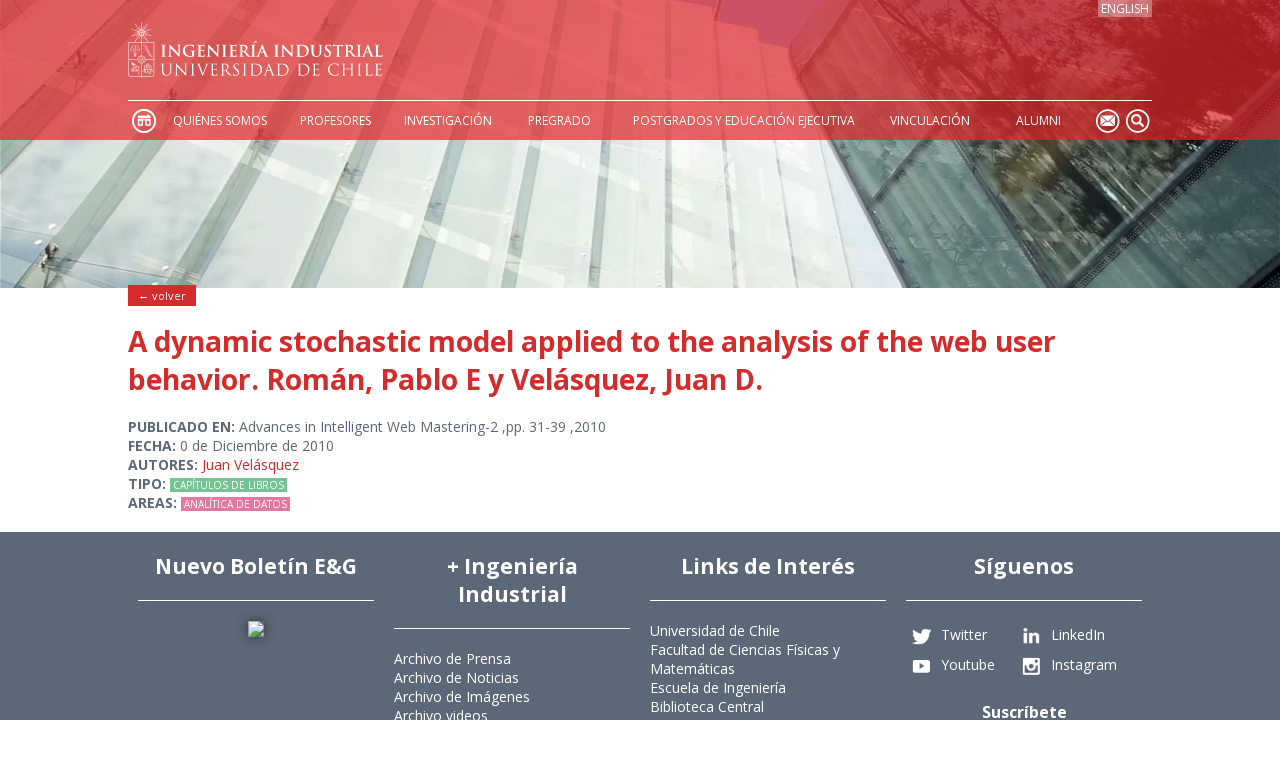

--- FILE ---
content_type: text/html; charset=UTF-8
request_url: https://www.dii.uchile.cl/publicaciones/a-dynamic-stochastic-model-applied-to-the-analysis-of-the-web-user-behavior-roman-pablo-e-y-velasquez-juan-d/
body_size: 40690
content:
<!DOCTYPE html PUBLIC "-//W3C//DTD XHTML 1.0 Transitional//EN" "https://www.w3.org/TR/xhtml1/DTD/xhtml1-transitional.dtd">
<html xmlns="https://www.w3.org/1999/xhtml" lang="es-CL">

<head profile="https://gmpg.org/xfn/11">
	<meta http-equiv="Content-Type" content="text/html; charset=UTF-8" />

	<title>A dynamic stochastic model applied to the analysis of the web user behavior. Román, Pablo E y Velásquez, Juan D.  &laquo;  Ingeniería Industrial :: Universidad de Chile</title>

	<!-- W3 -->

	<style type="text/css" media="screen">
		@import url( 'https://www.dii.uchile.cl/wp-content/themes/mba/style.css?v=2.4' ); 
	</style>

	<meta http-equiv="Expires" content="0">
	<meta http-equiv="Last-Modified" content="0">
	<meta http-equiv="Cache-Control" content="no-cache, mustrevalidate">
	<meta http-equiv="Pragma" content="no-cache">

	<link rel="icon" href="https://www.dii.uchile.cl/wp-content/themes/mba/images/favicon.ico" type="image/x-icon">
	<link rel="shortcut icon" href="https://www.dii.uchile.cl/wp-content/themes/mba/images/favicon.ico" type="image/x-icon">

	<!-- <script src="https://www.dii.uchile.cl/wp-content/themes/mba/includes/calendar/clndr.min.js" type="text/javascript"></script> -->

	<link href='https://fonts.googleapis.com/css?family=Open+Sans:300italic,600italic,700italic,800italic,400,300,600,700,800' rel='stylesheet' type='text/css'>

	<meta name="viewport" content="width=device-width, initial-scale=1"/>

					<meta property="og:image" content=""/>

	
	

	<meta name='robots' content='max-image-preview:large' />
<link rel='dns-prefetch' href='//ajax.googleapis.com' />
<script type="text/javascript">
/* <![CDATA[ */
window._wpemojiSettings = {"baseUrl":"https:\/\/s.w.org\/images\/core\/emoji\/14.0.0\/72x72\/","ext":".png","svgUrl":"https:\/\/s.w.org\/images\/core\/emoji\/14.0.0\/svg\/","svgExt":".svg","source":{"concatemoji":"https:\/\/www.dii.uchile.cl\/wp-includes\/js\/wp-emoji-release.min.js?ver=6.4.7"}};
/*! This file is auto-generated */
!function(i,n){var o,s,e;function c(e){try{var t={supportTests:e,timestamp:(new Date).valueOf()};sessionStorage.setItem(o,JSON.stringify(t))}catch(e){}}function p(e,t,n){e.clearRect(0,0,e.canvas.width,e.canvas.height),e.fillText(t,0,0);var t=new Uint32Array(e.getImageData(0,0,e.canvas.width,e.canvas.height).data),r=(e.clearRect(0,0,e.canvas.width,e.canvas.height),e.fillText(n,0,0),new Uint32Array(e.getImageData(0,0,e.canvas.width,e.canvas.height).data));return t.every(function(e,t){return e===r[t]})}function u(e,t,n){switch(t){case"flag":return n(e,"\ud83c\udff3\ufe0f\u200d\u26a7\ufe0f","\ud83c\udff3\ufe0f\u200b\u26a7\ufe0f")?!1:!n(e,"\ud83c\uddfa\ud83c\uddf3","\ud83c\uddfa\u200b\ud83c\uddf3")&&!n(e,"\ud83c\udff4\udb40\udc67\udb40\udc62\udb40\udc65\udb40\udc6e\udb40\udc67\udb40\udc7f","\ud83c\udff4\u200b\udb40\udc67\u200b\udb40\udc62\u200b\udb40\udc65\u200b\udb40\udc6e\u200b\udb40\udc67\u200b\udb40\udc7f");case"emoji":return!n(e,"\ud83e\udef1\ud83c\udffb\u200d\ud83e\udef2\ud83c\udfff","\ud83e\udef1\ud83c\udffb\u200b\ud83e\udef2\ud83c\udfff")}return!1}function f(e,t,n){var r="undefined"!=typeof WorkerGlobalScope&&self instanceof WorkerGlobalScope?new OffscreenCanvas(300,150):i.createElement("canvas"),a=r.getContext("2d",{willReadFrequently:!0}),o=(a.textBaseline="top",a.font="600 32px Arial",{});return e.forEach(function(e){o[e]=t(a,e,n)}),o}function t(e){var t=i.createElement("script");t.src=e,t.defer=!0,i.head.appendChild(t)}"undefined"!=typeof Promise&&(o="wpEmojiSettingsSupports",s=["flag","emoji"],n.supports={everything:!0,everythingExceptFlag:!0},e=new Promise(function(e){i.addEventListener("DOMContentLoaded",e,{once:!0})}),new Promise(function(t){var n=function(){try{var e=JSON.parse(sessionStorage.getItem(o));if("object"==typeof e&&"number"==typeof e.timestamp&&(new Date).valueOf()<e.timestamp+604800&&"object"==typeof e.supportTests)return e.supportTests}catch(e){}return null}();if(!n){if("undefined"!=typeof Worker&&"undefined"!=typeof OffscreenCanvas&&"undefined"!=typeof URL&&URL.createObjectURL&&"undefined"!=typeof Blob)try{var e="postMessage("+f.toString()+"("+[JSON.stringify(s),u.toString(),p.toString()].join(",")+"));",r=new Blob([e],{type:"text/javascript"}),a=new Worker(URL.createObjectURL(r),{name:"wpTestEmojiSupports"});return void(a.onmessage=function(e){c(n=e.data),a.terminate(),t(n)})}catch(e){}c(n=f(s,u,p))}t(n)}).then(function(e){for(var t in e)n.supports[t]=e[t],n.supports.everything=n.supports.everything&&n.supports[t],"flag"!==t&&(n.supports.everythingExceptFlag=n.supports.everythingExceptFlag&&n.supports[t]);n.supports.everythingExceptFlag=n.supports.everythingExceptFlag&&!n.supports.flag,n.DOMReady=!1,n.readyCallback=function(){n.DOMReady=!0}}).then(function(){return e}).then(function(){var e;n.supports.everything||(n.readyCallback(),(e=n.source||{}).concatemoji?t(e.concatemoji):e.wpemoji&&e.twemoji&&(t(e.twemoji),t(e.wpemoji)))}))}((window,document),window._wpemojiSettings);
/* ]]> */
</script>
<style id='wp-emoji-styles-inline-css' type='text/css'>

	img.wp-smiley, img.emoji {
		display: inline !important;
		border: none !important;
		box-shadow: none !important;
		height: 1em !important;
		width: 1em !important;
		margin: 0 0.07em !important;
		vertical-align: -0.1em !important;
		background: none !important;
		padding: 0 !important;
	}
</style>
<link rel='stylesheet' id='wp-block-library-css' href='https://www.dii.uchile.cl/wp-includes/css/dist/block-library/style.min.css?ver=6.4.7' type='text/css' media='all' />
<style id='classic-theme-styles-inline-css' type='text/css'>
/*! This file is auto-generated */
.wp-block-button__link{color:#fff;background-color:#32373c;border-radius:9999px;box-shadow:none;text-decoration:none;padding:calc(.667em + 2px) calc(1.333em + 2px);font-size:1.125em}.wp-block-file__button{background:#32373c;color:#fff;text-decoration:none}
</style>
<style id='global-styles-inline-css' type='text/css'>
body{--wp--preset--color--black: #000000;--wp--preset--color--cyan-bluish-gray: #abb8c3;--wp--preset--color--white: #ffffff;--wp--preset--color--pale-pink: #f78da7;--wp--preset--color--vivid-red: #cf2e2e;--wp--preset--color--luminous-vivid-orange: #ff6900;--wp--preset--color--luminous-vivid-amber: #fcb900;--wp--preset--color--light-green-cyan: #7bdcb5;--wp--preset--color--vivid-green-cyan: #00d084;--wp--preset--color--pale-cyan-blue: #8ed1fc;--wp--preset--color--vivid-cyan-blue: #0693e3;--wp--preset--color--vivid-purple: #9b51e0;--wp--preset--gradient--vivid-cyan-blue-to-vivid-purple: linear-gradient(135deg,rgba(6,147,227,1) 0%,rgb(155,81,224) 100%);--wp--preset--gradient--light-green-cyan-to-vivid-green-cyan: linear-gradient(135deg,rgb(122,220,180) 0%,rgb(0,208,130) 100%);--wp--preset--gradient--luminous-vivid-amber-to-luminous-vivid-orange: linear-gradient(135deg,rgba(252,185,0,1) 0%,rgba(255,105,0,1) 100%);--wp--preset--gradient--luminous-vivid-orange-to-vivid-red: linear-gradient(135deg,rgba(255,105,0,1) 0%,rgb(207,46,46) 100%);--wp--preset--gradient--very-light-gray-to-cyan-bluish-gray: linear-gradient(135deg,rgb(238,238,238) 0%,rgb(169,184,195) 100%);--wp--preset--gradient--cool-to-warm-spectrum: linear-gradient(135deg,rgb(74,234,220) 0%,rgb(151,120,209) 20%,rgb(207,42,186) 40%,rgb(238,44,130) 60%,rgb(251,105,98) 80%,rgb(254,248,76) 100%);--wp--preset--gradient--blush-light-purple: linear-gradient(135deg,rgb(255,206,236) 0%,rgb(152,150,240) 100%);--wp--preset--gradient--blush-bordeaux: linear-gradient(135deg,rgb(254,205,165) 0%,rgb(254,45,45) 50%,rgb(107,0,62) 100%);--wp--preset--gradient--luminous-dusk: linear-gradient(135deg,rgb(255,203,112) 0%,rgb(199,81,192) 50%,rgb(65,88,208) 100%);--wp--preset--gradient--pale-ocean: linear-gradient(135deg,rgb(255,245,203) 0%,rgb(182,227,212) 50%,rgb(51,167,181) 100%);--wp--preset--gradient--electric-grass: linear-gradient(135deg,rgb(202,248,128) 0%,rgb(113,206,126) 100%);--wp--preset--gradient--midnight: linear-gradient(135deg,rgb(2,3,129) 0%,rgb(40,116,252) 100%);--wp--preset--font-size--small: 13px;--wp--preset--font-size--medium: 20px;--wp--preset--font-size--large: 36px;--wp--preset--font-size--x-large: 42px;--wp--preset--spacing--20: 0.44rem;--wp--preset--spacing--30: 0.67rem;--wp--preset--spacing--40: 1rem;--wp--preset--spacing--50: 1.5rem;--wp--preset--spacing--60: 2.25rem;--wp--preset--spacing--70: 3.38rem;--wp--preset--spacing--80: 5.06rem;--wp--preset--shadow--natural: 6px 6px 9px rgba(0, 0, 0, 0.2);--wp--preset--shadow--deep: 12px 12px 50px rgba(0, 0, 0, 0.4);--wp--preset--shadow--sharp: 6px 6px 0px rgba(0, 0, 0, 0.2);--wp--preset--shadow--outlined: 6px 6px 0px -3px rgba(255, 255, 255, 1), 6px 6px rgba(0, 0, 0, 1);--wp--preset--shadow--crisp: 6px 6px 0px rgba(0, 0, 0, 1);}:where(.is-layout-flex){gap: 0.5em;}:where(.is-layout-grid){gap: 0.5em;}body .is-layout-flow > .alignleft{float: left;margin-inline-start: 0;margin-inline-end: 2em;}body .is-layout-flow > .alignright{float: right;margin-inline-start: 2em;margin-inline-end: 0;}body .is-layout-flow > .aligncenter{margin-left: auto !important;margin-right: auto !important;}body .is-layout-constrained > .alignleft{float: left;margin-inline-start: 0;margin-inline-end: 2em;}body .is-layout-constrained > .alignright{float: right;margin-inline-start: 2em;margin-inline-end: 0;}body .is-layout-constrained > .aligncenter{margin-left: auto !important;margin-right: auto !important;}body .is-layout-constrained > :where(:not(.alignleft):not(.alignright):not(.alignfull)){max-width: var(--wp--style--global--content-size);margin-left: auto !important;margin-right: auto !important;}body .is-layout-constrained > .alignwide{max-width: var(--wp--style--global--wide-size);}body .is-layout-flex{display: flex;}body .is-layout-flex{flex-wrap: wrap;align-items: center;}body .is-layout-flex > *{margin: 0;}body .is-layout-grid{display: grid;}body .is-layout-grid > *{margin: 0;}:where(.wp-block-columns.is-layout-flex){gap: 2em;}:where(.wp-block-columns.is-layout-grid){gap: 2em;}:where(.wp-block-post-template.is-layout-flex){gap: 1.25em;}:where(.wp-block-post-template.is-layout-grid){gap: 1.25em;}.has-black-color{color: var(--wp--preset--color--black) !important;}.has-cyan-bluish-gray-color{color: var(--wp--preset--color--cyan-bluish-gray) !important;}.has-white-color{color: var(--wp--preset--color--white) !important;}.has-pale-pink-color{color: var(--wp--preset--color--pale-pink) !important;}.has-vivid-red-color{color: var(--wp--preset--color--vivid-red) !important;}.has-luminous-vivid-orange-color{color: var(--wp--preset--color--luminous-vivid-orange) !important;}.has-luminous-vivid-amber-color{color: var(--wp--preset--color--luminous-vivid-amber) !important;}.has-light-green-cyan-color{color: var(--wp--preset--color--light-green-cyan) !important;}.has-vivid-green-cyan-color{color: var(--wp--preset--color--vivid-green-cyan) !important;}.has-pale-cyan-blue-color{color: var(--wp--preset--color--pale-cyan-blue) !important;}.has-vivid-cyan-blue-color{color: var(--wp--preset--color--vivid-cyan-blue) !important;}.has-vivid-purple-color{color: var(--wp--preset--color--vivid-purple) !important;}.has-black-background-color{background-color: var(--wp--preset--color--black) !important;}.has-cyan-bluish-gray-background-color{background-color: var(--wp--preset--color--cyan-bluish-gray) !important;}.has-white-background-color{background-color: var(--wp--preset--color--white) !important;}.has-pale-pink-background-color{background-color: var(--wp--preset--color--pale-pink) !important;}.has-vivid-red-background-color{background-color: var(--wp--preset--color--vivid-red) !important;}.has-luminous-vivid-orange-background-color{background-color: var(--wp--preset--color--luminous-vivid-orange) !important;}.has-luminous-vivid-amber-background-color{background-color: var(--wp--preset--color--luminous-vivid-amber) !important;}.has-light-green-cyan-background-color{background-color: var(--wp--preset--color--light-green-cyan) !important;}.has-vivid-green-cyan-background-color{background-color: var(--wp--preset--color--vivid-green-cyan) !important;}.has-pale-cyan-blue-background-color{background-color: var(--wp--preset--color--pale-cyan-blue) !important;}.has-vivid-cyan-blue-background-color{background-color: var(--wp--preset--color--vivid-cyan-blue) !important;}.has-vivid-purple-background-color{background-color: var(--wp--preset--color--vivid-purple) !important;}.has-black-border-color{border-color: var(--wp--preset--color--black) !important;}.has-cyan-bluish-gray-border-color{border-color: var(--wp--preset--color--cyan-bluish-gray) !important;}.has-white-border-color{border-color: var(--wp--preset--color--white) !important;}.has-pale-pink-border-color{border-color: var(--wp--preset--color--pale-pink) !important;}.has-vivid-red-border-color{border-color: var(--wp--preset--color--vivid-red) !important;}.has-luminous-vivid-orange-border-color{border-color: var(--wp--preset--color--luminous-vivid-orange) !important;}.has-luminous-vivid-amber-border-color{border-color: var(--wp--preset--color--luminous-vivid-amber) !important;}.has-light-green-cyan-border-color{border-color: var(--wp--preset--color--light-green-cyan) !important;}.has-vivid-green-cyan-border-color{border-color: var(--wp--preset--color--vivid-green-cyan) !important;}.has-pale-cyan-blue-border-color{border-color: var(--wp--preset--color--pale-cyan-blue) !important;}.has-vivid-cyan-blue-border-color{border-color: var(--wp--preset--color--vivid-cyan-blue) !important;}.has-vivid-purple-border-color{border-color: var(--wp--preset--color--vivid-purple) !important;}.has-vivid-cyan-blue-to-vivid-purple-gradient-background{background: var(--wp--preset--gradient--vivid-cyan-blue-to-vivid-purple) !important;}.has-light-green-cyan-to-vivid-green-cyan-gradient-background{background: var(--wp--preset--gradient--light-green-cyan-to-vivid-green-cyan) !important;}.has-luminous-vivid-amber-to-luminous-vivid-orange-gradient-background{background: var(--wp--preset--gradient--luminous-vivid-amber-to-luminous-vivid-orange) !important;}.has-luminous-vivid-orange-to-vivid-red-gradient-background{background: var(--wp--preset--gradient--luminous-vivid-orange-to-vivid-red) !important;}.has-very-light-gray-to-cyan-bluish-gray-gradient-background{background: var(--wp--preset--gradient--very-light-gray-to-cyan-bluish-gray) !important;}.has-cool-to-warm-spectrum-gradient-background{background: var(--wp--preset--gradient--cool-to-warm-spectrum) !important;}.has-blush-light-purple-gradient-background{background: var(--wp--preset--gradient--blush-light-purple) !important;}.has-blush-bordeaux-gradient-background{background: var(--wp--preset--gradient--blush-bordeaux) !important;}.has-luminous-dusk-gradient-background{background: var(--wp--preset--gradient--luminous-dusk) !important;}.has-pale-ocean-gradient-background{background: var(--wp--preset--gradient--pale-ocean) !important;}.has-electric-grass-gradient-background{background: var(--wp--preset--gradient--electric-grass) !important;}.has-midnight-gradient-background{background: var(--wp--preset--gradient--midnight) !important;}.has-small-font-size{font-size: var(--wp--preset--font-size--small) !important;}.has-medium-font-size{font-size: var(--wp--preset--font-size--medium) !important;}.has-large-font-size{font-size: var(--wp--preset--font-size--large) !important;}.has-x-large-font-size{font-size: var(--wp--preset--font-size--x-large) !important;}
.wp-block-navigation a:where(:not(.wp-element-button)){color: inherit;}
:where(.wp-block-post-template.is-layout-flex){gap: 1.25em;}:where(.wp-block-post-template.is-layout-grid){gap: 1.25em;}
:where(.wp-block-columns.is-layout-flex){gap: 2em;}:where(.wp-block-columns.is-layout-grid){gap: 2em;}
.wp-block-pullquote{font-size: 1.5em;line-height: 1.6;}
</style>
<link rel='stylesheet' id='categories-images-styles-css' href='https://www.dii.uchile.cl/wp-content/plugins/categories-images/assets/css/zci-styles.css?ver=3.3.1' type='text/css' media='all' />
<link rel='stylesheet' id='mmenu-css-css' href='https://www.dii.uchile.cl/wp-content/themes/mba/includes/mmenu/css/jquery.mmenu.all.css?ver=6.4.7' type='text/css' media='all' />
<link rel='stylesheet' id='fancybox-css-css' href='https://www.dii.uchile.cl/wp-content/themes/mba/includes/fancybox/source/jquery.fancybox.css?ver=2.1.5' type='text/css' media='all' />
<link rel='stylesheet' id='dashicons-css' href='https://www.dii.uchile.cl/wp-includes/css/dashicons.min.css?ver=6.4.7' type='text/css' media='all' />
<script type="text/javascript" src="https://ajax.googleapis.com/ajax/libs/jquery/2.1.4/jquery.min.js?ver=6.4.7" id="jquery-js"></script>
<script type="text/javascript" src="https://www.dii.uchile.cl/wp-content/themes/mba/includes/mmenu/js/jquery.mmenu.min.all.js?ver=6.4.7" id="mmenu-js"></script>
<script type="text/javascript" src="https://www.dii.uchile.cl/wp-content/themes/mba/includes/fancybox/source/jquery.fancybox.pack.js?ver=2.1.5" id="fancybox-js"></script>
<script type="text/javascript" src="https://www.dii.uchile.cl/wp-content/themes/mba/includes/fancybox/source/helpers/jquery.fancybox-media.js?ver=1.0.6" id="fancybox-media-js"></script>
<script type="text/javascript" src="https://www.dii.uchile.cl/wp-content/themes/mba/includes/obfus.js?ver=6.4.7" id="obfus-js"></script>
<script type="text/javascript" src="https://www.dii.uchile.cl/wp-content/themes/mba/includes/mijs.js?v=12&amp;ver=6.4.7" id="inicio-js"></script>
<link rel="https://api.w.org/" href="https://www.dii.uchile.cl/wp-json/" /><link rel="EditURI" type="application/rsd+xml" title="RSD" href="https://www.dii.uchile.cl/xmlrpc.php?rsd" />
<meta name="generator" content="WordPress 6.4.7" />
<link rel="canonical" href="https://www.dii.uchile.cl/publicaciones/a-dynamic-stochastic-model-applied-to-the-analysis-of-the-web-user-behavior-roman-pablo-e-y-velasquez-juan-d/" />
<link rel='shortlink' href='https://www.dii.uchile.cl/?p=18323' />
<link rel="alternate" type="application/json+oembed" href="https://www.dii.uchile.cl/wp-json/oembed/1.0/embed?url=https%3A%2F%2Fwww.dii.uchile.cl%2Fpublicaciones%2Fa-dynamic-stochastic-model-applied-to-the-analysis-of-the-web-user-behavior-roman-pablo-e-y-velasquez-juan-d%2F" />
<link rel="alternate" type="text/xml+oembed" href="https://www.dii.uchile.cl/wp-json/oembed/1.0/embed?url=https%3A%2F%2Fwww.dii.uchile.cl%2Fpublicaciones%2Fa-dynamic-stochastic-model-applied-to-the-analysis-of-the-web-user-behavior-roman-pablo-e-y-velasquez-juan-d%2F&#038;format=xml" />

	<!-- Google tag (gtag.js) -->
	<script async src="https://www.googletagmanager.com/gtag/js?id=G-YEXJTTGZVF"></script>
	<script>
	  window.dataLayer = window.dataLayer || [];
	  function gtag(){dataLayer.push(arguments);}
	  gtag('js', new Date());

	  gtag('config', 'G-YEXJTTGZVF');
	</script>

		<script type="text/javascript">

	  var _gaq = _gaq || [];
	  _gaq.push(['_setAccount', 'UA-23725157-1']);
	  _gaq.push(['_trackPageview']);

	  (function() {
		var ga = document.createElement('script'); ga.type = 'text/javascript'; ga.async = true;
		ga.src = ('https:' == document.location.protocol ? 'https://ssl' : 'http://www') + '.google-analytics.com/ga.js';
		var s = document.getElementsByTagName('script')[0]; s.parentNode.insertBefore(ga, s);
	  })();

	</script></head>
<body class="publicaciones-template-default single single-publicaciones postid-18323">
<div id="site">

	
		<div id="imagen"  style="background-image:url('https://www.dii.uchile.cl/wp-content/uploads/2016/08/imagen_fondo_dii.jpg');" >&nbsp;</div>

	
	

	<div id="header">
		<div class="ancho" style="height: 100%;position: relative;">
			<div class="idioma_selector" style="position:absolute;">
				<a href="https://www.dii.uchile.cl" style="display:none;">ESPAÑOL</a><a href="https://www.dii.uchile.cl/english/" style="">ENGLISH</a>
			</div>
					<div id="top">
				<div class="celdatop"><a href="https://www.dii.uchile.cl"><img id="logo" src="https://www.dii.uchile.cl/wp-content/themes/mba/images/logo_dii_svg.svg" /></a></div> 
								<div class="celdatop"><a id="linkmob" href="#mobmenu">Open the menu</a></div>
			</div>
		</div>
	</div>
	<div id="menu" style="z-index:7777;">
		<div class="ancho">
			<div class="menu-principal-container"><ul id="menu-principal" class="menup"><li id="menu-item-27950" class="inicio menu-item menu-item-type-custom menu-item-object-custom menu-item-home menu-item-27950"><a href="https://www.dii.uchile.cl/">Inicio</a></li>
<li id="menu-item-27978" class="cabeza menu-item menu-item-type-custom menu-item-object-custom menu-item-has-children menu-item-27978"><a>Quiénes Somos</a>
<ul class="sub-menu">
	<li id="menu-item-27977" class="menu-item menu-item-type-post_type menu-item-object-page menu-item-27977"><a href="https://www.dii.uchile.cl/acerca-de/nosotros/">Nosotros</a></li>
	<li id="menu-item-27974" class="menu-item menu-item-type-post_type menu-item-object-page menu-item-27974"><a href="https://www.dii.uchile.cl/acerca-de/historia/">Historia</a></li>
	<li id="menu-item-27975" class="menu-item menu-item-type-post_type menu-item-object-page menu-item-27975"><a href="https://www.dii.uchile.cl/acerca-de/dii-en-cifras/">Ingeniería Industrial en Cifras</a></li>
	<li id="menu-item-86230" class="oculto menu-item menu-item-type-post_type menu-item-object-page menu-item-86230"><a href="https://www.dii.uchile.cl/?page_id=77588">Consejo Consultivo</a></li>
	<li id="menu-item-27976" class="menu-item menu-item-type-post_type menu-item-object-page menu-item-27976"><a href="https://www.dii.uchile.cl/acerca-de/premios-y-reconocimientos/">Premios y Reconocimientos</a></li>
	<li id="menu-item-50281" class="menu-item menu-item-type-post_type menu-item-object-page menu-item-50281"><a href="https://www.dii.uchile.cl/acerca-de/direccion-de-diversidad-y-genero/">Dirección de Diversidad y Género</a></li>
	<li id="menu-item-27973" class="menu-item menu-item-type-post_type menu-item-object-page menu-item-27973"><a href="https://www.dii.uchile.cl/acerca-de/campus/">Campus</a></li>
	<li id="menu-item-129266" class="menu-item menu-item-type-post_type menu-item-object-page menu-item-129266"><a href="https://www.dii.uchile.cl/biblioteca/">Biblioteca</a></li>
</ul>
</li>
<li id="menu-item-27979" class="cabeza menu-item menu-item-type-custom menu-item-object-custom menu-item-has-children menu-item-27979"><a>Profesores</a>
<ul class="sub-menu">
	<li id="menu-item-27952" class="menu-item menu-item-type-post_type menu-item-object-page menu-item-27952"><a href="https://www.dii.uchile.cl/academicos/listado-de-academicos/">Académicos</a></li>
	<li id="menu-item-30851" class="menu-item menu-item-type-post_type menu-item-object-page menu-item-30851"><a href="https://www.dii.uchile.cl/academicos/academicos-part-time/">Profesores Jornada Parcial</a></li>
</ul>
</li>
<li id="menu-item-27980" class="cabeza menu-item menu-item-type-custom menu-item-object-custom menu-item-has-children menu-item-27980"><a>Investigación</a>
<ul class="sub-menu">
	<li id="menu-item-27960" class="menu-item menu-item-type-post_type menu-item-object-page menu-item-27960"><a href="https://www.dii.uchile.cl/investigacion/areas/">Áreas</a></li>
	<li id="menu-item-27961" class="menu-item menu-item-type-post_type menu-item-object-page menu-item-27961"><a href="https://www.dii.uchile.cl/investigacion/centros-de-investigacion/">Centros e Institutos de Investigación</a></li>
	<li id="menu-item-27981" class="menu-item menu-item-type-custom menu-item-object-custom menu-item-27981"><a href="/publicaciones/">Publicaciones</a></li>
</ul>
</li>
<li id="menu-item-27982" class="cabeza menu-item menu-item-type-custom menu-item-object-custom menu-item-has-children menu-item-27982"><a>Pregrado</a>
<ul class="sub-menu">
	<li id="menu-item-27968" class="menu-item menu-item-type-post_type menu-item-object-page menu-item-27968"><a href="https://www.dii.uchile.cl/infopregrado/carrera/">Ingeniería Civil Industrial</a></li>
	<li id="menu-item-50289" class="menu-item menu-item-type-post_type menu-item-object-page menu-item-50289"><a href="https://www.dii.uchile.cl/acerca-de/movilidad-estudiantil/">Movilidad Estudiantil</a></li>
</ul>
</li>
<li id="menu-item-103512" class="menu-item menu-item-type-post_type menu-item-object-page menu-item-103512"><a href="https://www.dii.uchile.cl/postgrado/postgrados/">Postgrados y Educación Ejecutiva</a></li>
<li id="menu-item-104296" class="menu-item menu-item-type-post_type menu-item-object-page menu-item-has-children menu-item-104296"><a href="https://www.dii.uchile.cl/vinculacion/">Vinculación</a>
<ul class="sub-menu">
	<li id="menu-item-28902" class="menu-item menu-item-type-post_type menu-item-object-page menu-item-28902"><a href="https://www.dii.uchile.cl/vinculacion/desarrollo-carrera/">Desarrollo de Carrera</a></li>
	<li id="menu-item-129270" class="menu-item menu-item-type-post_type menu-item-object-page menu-item-129270"><a href="https://www.dii.uchile.cl/vinculacion/alumni/">Alumni</a></li>
	<li id="menu-item-129604" class="menu-item menu-item-type-post_type menu-item-object-page menu-item-129604"><a href="https://www.dii.uchile.cl/vinculacion/internacionalizacion/">Internacionalización</a></li>
	<li id="menu-item-129282" class="menu-item menu-item-type-post_type menu-item-object-page menu-item-129282"><a href="https://www.dii.uchile.cl/vinculacion/comunicaciones/">Comunicaciones</a></li>
	<li id="menu-item-76063" class="menu-item menu-item-type-post_type menu-item-object-page menu-item-76063"><a href="https://www.dii.uchile.cl/vinculacion/la-tiendiita/">La TienDIIta</a></li>
</ul>
</li>
<li id="menu-item-129263" class="menu-item menu-item-type-post_type menu-item-object-page menu-item-has-children menu-item-129263"><a href="https://www.dii.uchile.cl/vinculacion/alumni/">Alumni</a>
<ul class="sub-menu">
	<li id="menu-item-27991" class="menu-item menu-item-type-post_type menu-item-object-page menu-item-27991"><a href="https://www.dii.uchile.cl/vinculacion/alumni/nuestros-egresados/">Nuestros Egresados</a></li>
	<li id="menu-item-106065" class="menu-item menu-item-type-post_type menu-item-object-page menu-item-106065"><a href="https://www.dii.uchile.cl/participa/beneficios/">Beneficios</a></li>
</ul>
</li>
<li id="menu-item-27954" class="contacto menu-item menu-item-type-post_type menu-item-object-page menu-item-27954"><a href="https://www.dii.uchile.cl/contacto/">Contacto</a></li>
<li id="menu-item-104143" class="buscar menu-item menu-item-type-custom menu-item-object-custom menu-item-104143"><a href="https://www.dii.uchile.cl/?s=">Buscar</a></li>
</ul></div>		</div>
	</div>
	<div id="mobmenu">
		<div class="menu-principal-container"><ul id="menu-principal-1" class="mobmenu"><li class="inicio menu-item menu-item-type-custom menu-item-object-custom menu-item-home menu-item-27950"><a href="https://www.dii.uchile.cl/">Inicio</a></li>
<li class="cabeza menu-item menu-item-type-custom menu-item-object-custom menu-item-has-children menu-item-27978"><span class="cabeza">Quiénes Somos</span>
<ul class="sub-menu">
	<li class="menu-item menu-item-type-post_type menu-item-object-page menu-item-27977"><a href="https://www.dii.uchile.cl/acerca-de/nosotros/">Nosotros</a></li>
	<li class="menu-item menu-item-type-post_type menu-item-object-page menu-item-27974"><a href="https://www.dii.uchile.cl/acerca-de/historia/">Historia</a></li>
	<li class="menu-item menu-item-type-post_type menu-item-object-page menu-item-27975"><a href="https://www.dii.uchile.cl/acerca-de/dii-en-cifras/">Ingeniería Industrial en Cifras</a></li>
	<li class="oculto menu-item menu-item-type-post_type menu-item-object-page menu-item-86230"><a href="https://www.dii.uchile.cl/?page_id=77588">Consejo Consultivo</a></li>
	<li class="menu-item menu-item-type-post_type menu-item-object-page menu-item-27976"><a href="https://www.dii.uchile.cl/acerca-de/premios-y-reconocimientos/">Premios y Reconocimientos</a></li>
	<li class="menu-item menu-item-type-post_type menu-item-object-page menu-item-50281"><a href="https://www.dii.uchile.cl/acerca-de/direccion-de-diversidad-y-genero/">Dirección de Diversidad y Género</a></li>
	<li class="menu-item menu-item-type-post_type menu-item-object-page menu-item-27973"><a href="https://www.dii.uchile.cl/acerca-de/campus/">Campus</a></li>
	<li class="menu-item menu-item-type-post_type menu-item-object-page menu-item-129266"><a href="https://www.dii.uchile.cl/biblioteca/">Biblioteca</a></li>
</ul>
</li>
<li class="cabeza menu-item menu-item-type-custom menu-item-object-custom menu-item-has-children menu-item-27979"><span class="cabeza">Profesores</span>
<ul class="sub-menu">
	<li class="menu-item menu-item-type-post_type menu-item-object-page menu-item-27952"><a href="https://www.dii.uchile.cl/academicos/listado-de-academicos/">Académicos</a></li>
	<li class="menu-item menu-item-type-post_type menu-item-object-page menu-item-30851"><a href="https://www.dii.uchile.cl/academicos/academicos-part-time/">Profesores Jornada Parcial</a></li>
</ul>
</li>
<li class="cabeza menu-item menu-item-type-custom menu-item-object-custom menu-item-has-children menu-item-27980"><span class="cabeza">Investigación</span>
<ul class="sub-menu">
	<li class="menu-item menu-item-type-post_type menu-item-object-page menu-item-27960"><a href="https://www.dii.uchile.cl/investigacion/areas/">Áreas</a></li>
	<li class="menu-item menu-item-type-post_type menu-item-object-page menu-item-27961"><a href="https://www.dii.uchile.cl/investigacion/centros-de-investigacion/">Centros e Institutos de Investigación</a></li>
	<li class="menu-item menu-item-type-custom menu-item-object-custom menu-item-27981"><a href="/publicaciones/">Publicaciones</a></li>
</ul>
</li>
<li class="cabeza menu-item menu-item-type-custom menu-item-object-custom menu-item-has-children menu-item-27982"><span class="cabeza">Pregrado</span>
<ul class="sub-menu">
	<li class="menu-item menu-item-type-post_type menu-item-object-page menu-item-27968"><a href="https://www.dii.uchile.cl/infopregrado/carrera/">Ingeniería Civil Industrial</a></li>
	<li class="menu-item menu-item-type-post_type menu-item-object-page menu-item-50289"><a href="https://www.dii.uchile.cl/acerca-de/movilidad-estudiantil/">Movilidad Estudiantil</a></li>
</ul>
</li>
<li class="menu-item menu-item-type-post_type menu-item-object-page menu-item-103512"><a href="https://www.dii.uchile.cl/postgrado/postgrados/">Postgrados y Educación Ejecutiva</a></li>
<li class="menu-item menu-item-type-post_type menu-item-object-page menu-item-has-children menu-item-104296"><a href="https://www.dii.uchile.cl/vinculacion/">Vinculación</a>
<ul class="sub-menu">
	<li class="menu-item menu-item-type-post_type menu-item-object-page menu-item-28902"><a href="https://www.dii.uchile.cl/vinculacion/desarrollo-carrera/">Desarrollo de Carrera</a></li>
	<li class="menu-item menu-item-type-post_type menu-item-object-page menu-item-129270"><a href="https://www.dii.uchile.cl/vinculacion/alumni/">Alumni</a></li>
	<li class="menu-item menu-item-type-post_type menu-item-object-page menu-item-129604"><a href="https://www.dii.uchile.cl/vinculacion/internacionalizacion/">Internacionalización</a></li>
	<li class="menu-item menu-item-type-post_type menu-item-object-page menu-item-129282"><a href="https://www.dii.uchile.cl/vinculacion/comunicaciones/">Comunicaciones</a></li>
	<li class="menu-item menu-item-type-post_type menu-item-object-page menu-item-76063"><a href="https://www.dii.uchile.cl/vinculacion/la-tiendiita/">La TienDIIta</a></li>
</ul>
</li>
<li class="menu-item menu-item-type-post_type menu-item-object-page menu-item-has-children menu-item-129263"><a href="https://www.dii.uchile.cl/vinculacion/alumni/">Alumni</a>
<ul class="sub-menu">
	<li class="menu-item menu-item-type-post_type menu-item-object-page menu-item-27991"><a href="https://www.dii.uchile.cl/vinculacion/alumni/nuestros-egresados/">Nuestros Egresados</a></li>
	<li class="menu-item menu-item-type-post_type menu-item-object-page menu-item-106065"><a href="https://www.dii.uchile.cl/participa/beneficios/">Beneficios</a></li>
</ul>
</li>
<li class="contacto menu-item menu-item-type-post_type menu-item-object-page menu-item-27954"><a href="https://www.dii.uchile.cl/contacto/">Contacto</a></li>
<li class="buscar menu-item menu-item-type-custom menu-item-object-custom menu-item-104143"><a href="https://www.dii.uchile.cl/?s=">Buscar</a></li>
</ul></div>	</div>
	<div id="contenido">

		<div class="ancho">

			
				<div class="post-18323 publicaciones type-publicaciones status-publish hentry autor-velasquez-juan tipo-capitulos-de-libros area-analitica-de-datos" id="post-18323">
					<a class="volver" href="javascript:window.history.go(-1)">&#8592; volver</a><br /><br />
					<h1 class="post_title"><a href="https://www.dii.uchile.cl/publicaciones/a-dynamic-stochastic-model-applied-to-the-analysis-of-the-web-user-behavior-roman-pablo-e-y-velasquez-juan-d/">A dynamic stochastic model applied to the analysis of the web user behavior. Román, Pablo E y Velásquez, Juan D.</a></h1>
					<div class="linea_p"><strong>PUBLICADO EN: </strong>Advances in Intelligent Web Mastering-2 ,pp. 31-39 ,2010</div><div class="linea_p"><strong>FECHA: </strong>0 de Diciembre de 2010</div><div class="linea_p"><strong>AUTORES: </strong><a href="https://www.dii.uchile.cl/quien/juan-valasquez/">Juan Velásquez</a></div><div class="linea_p"><strong>TIPO: </strong><a style="background-color:#74c493;color:#FFF;font-size:10px;text-transform:uppercase;padding:0px 3px;"href="#">Capítulos de Libros</a></div><div class="linea_p"><strong>AREAS: </strong><a style="background-color:#e279a3;color:#FFF;font-size:10px;text-transform:uppercase;padding:0px 3px;"href="#">Analítica de Datos</a></div>									</div>

			
				<div class="navigation">
									</div>

			
		</div>

	</div>


		<div id="footer_widgets">
			<div class="ancho">
				<ul id="foo">
				<li class="widget widget_beyg" style="text-align:center;"><h2 class="widgettitle">Nuevo Boletín E&G</h2><a href="https://e.issuu.com/issuu-reader3-embed-files/latest/twittercard.html?u=ingind&d=&p=1" target="_blank"><img style="width:150px;box-shadow: 0px 0px 11px #333;" src="https://image.issuu.com//jpg/page_1.jpg"></a></li><li id="nav_menu-2" class="widget widget_nav_menu"><h2 class="widgettitle">+ Ingeniería Industrial</h2>
<div class="menu-otros-links-container"><ul id="menu-otros-links" class="menu"><li id="menu-item-28000" class="menu-item menu-item-type-custom menu-item-object-custom menu-item-28000"><a href="/en_la_prensa/">Archivo de Prensa</a></li>
<li id="menu-item-28001" class="menu-item menu-item-type-custom menu-item-object-custom menu-item-28001"><a href="/archivo/noticias/">Archivo de Noticias</a></li>
<li id="menu-item-28002" class="menu-item menu-item-type-custom menu-item-object-custom menu-item-28002"><a href="/galerias/">Archivo de Imágenes</a></li>
<li id="menu-item-38752" class="menu-item menu-item-type-custom menu-item-object-custom menu-item-38752"><a href="https://vimeo.com/user20291268">Archivo videos</a></li>
<li id="menu-item-105617" class="menu-item menu-item-type-custom menu-item-object-custom menu-item-105617"><a title="Boletines EYG" target="_blank" rel="noopener" href="https://www.dii.uchile.cl/beyg/">Ediciones Anteriores Boletín EyG</a></li>
<li id="menu-item-27997" class="menu-item menu-item-type-post_type menu-item-object-page menu-item-27997"><a href="https://www.dii.uchile.cl/contacto/directorio/">Directorio Telefónico</a></li>
<li id="menu-item-115570" class="menu-item menu-item-type-custom menu-item-object-custom menu-item-115570"><a target="_blank" rel="noopener" href="https://www.dii.uchile.cl/wp-content/uploads/2024/09/Directorio-academico-2024.pdf">Directorio Académico</a></li>
<li id="menu-item-31808" class="menu-item menu-item-type-custom menu-item-object-custom menu-item-31808"><a target="_blank" rel="noopener" href="http://www.revistaestudiospoliticaspublicas.uchile.cl">Revista Estudios de Políticas Públicas</a></li>
<li id="menu-item-31809" class="menu-item menu-item-type-custom menu-item-object-custom menu-item-31809"><a target="_blank" rel="noopener" href="https://www.dii.uchile.cl/~ris">Revista de Ingeniería de Sistemas</a></li>
</ul></div></li>
<li id="nav_menu-3" class="widget widget_nav_menu"><h2 class="widgettitle">Links de Interés</h2>
<div class="menu-links-de-interes-container"><ul id="menu-links-de-interes" class="menu"><li id="menu-item-27992" class="menu-item menu-item-type-custom menu-item-object-custom menu-item-27992"><a target="_blank" rel="noopener" href="https://www.uchile.cl">Universidad de Chile</a></li>
<li id="menu-item-27993" class="menu-item menu-item-type-custom menu-item-object-custom menu-item-27993"><a target="_blank" rel="noopener" href="https://ingenieria.uchile.cl/">Facultad de Ciencias Físicas y Matemáticas</a></li>
<li id="menu-item-27994" class="menu-item menu-item-type-custom menu-item-object-custom menu-item-27994"><a target="_blank" rel="noopener" href="https://escuela.ing.uchile.cl/">Escuela de Ingeniería</a></li>
<li id="menu-item-27995" class="menu-item menu-item-type-custom menu-item-object-custom menu-item-27995"><a target="_blank" rel="noopener" href="https://biblioteca.ing.uchile.cl/">Biblioteca Central</a></li>
<li id="menu-item-27996" class="menu-item menu-item-type-custom menu-item-object-custom menu-item-27996"><a target="_blank" rel="noopener" href="http://www.dii.uchile.cl/~plaboral">Plataforma Laboral</a></li>
<li id="menu-item-31810" class="menu-item menu-item-type-custom menu-item-object-custom menu-item-31810"><a target="_blank" rel="noopener" href="https://correo.dii.uchile.cl">WEBMAIL</a></li>
</ul></div></li>
<li class="widget widget_siguenos" style="text-align:left;"><h2 class="widgettitle">Síguenos</h2><div style="width:45%;display:inline-block;"><a target="_blank" class="red_puntow red_punto_tw circ" style="margin-right:5px;" href="https://twitter.com/IndustrialesUCH"></a><a target="_blank" style="" href="https://twitter.com/IndustrialesUCH">Twitter</a></div>
<div style="width:45%;display:inline-block;"><a target="_blank" class="red_puntow red_punto_li circ" style="margin-right:5px;" href="https://www.linkedin.com/company/ingenier%C3%ADa-industrial-uch/"></a><a target="_blank" style="" href="https://www.linkedin.com/company/ingenier%C3%ADa-industrial-uch/">LinkedIn</a></div>
<div style="width:45%;display:inline-block;"><a target="_blank" class="red_puntow red_punto_yt circ" style="margin-right:5px;" href="https://www.youtube.com/user/UchileIngenieria"></a><a target="_blank" style="" href="https://www.youtube.com/user/UchileIngenieria">Youtube</a></div>
<div style="width:45%;display:inline-block;"><a target="_blank" class="red_puntow red_punto_ig circ" style="margin-right:5px;" href="https://instagram.com/ingenieriaindustrialuchile"></a><a target="_blank" style="" href="https://instagram.com/ingenieriaindustrialuchile">Instagram</a></div>
<br /><h2 class="widgettitle" style="border:none;margin-bottom:0;padding-bottom: 5px;font-size: 16px;margin-top: 20px;">Suscríbete</h2><small>Para recibir el newsletter en tu e-mail.</small></li>				</ul>
			</div>
		</div>

		<div id="footer">
			<div class="ancho">
				<div class="tablapuntos">
					<div class="celdapuntos">
						<a href="#"><img src="https://www.dii.uchile.cl/wp-content/themes/mba/images/logo_fcfm.png" /></a>
					</div>
					<div class="celdapuntos">
						<p style="text-align: right;"><span style="text-align: right;">Ingeniería Industrial, Facultad de Ciencias Físicas y Matemáticas, Universidad de Chile</span><br style="text-align: right;" /><span style="text-align: right;">Beauchef 851, Santiago</span><br style="text-align: right;" /><span style="text-align: right;">+56229784827</span></p>
					</div>
				</div>
			</div>
		</div>
		<script>
			$(document).ready(function(){
				$('.menu-otros-links-container').after('<form style="margin-top:20px;" action="https://www.dii.uchile.cl" id="searchform" method="get"><input type="search" id="searchbox" name="s" placeholder="buscar en el sitio..." required></form>');
			});
		</script>

	</div>
	<script>function loadScript(a){var b=document.getElementsByTagName("head")[0],c=document.createElement("script");c.type="text/javascript",c.src="https://tracker.metricool.com/app/resources/be.js",c.onreadystatechange=a,c.onload=a,b.appendChild(c)}loadScript(function(){beTracker.t({hash:'1d9ad884e6f524b82fa5f5f0743d7aa4'})})</script><script type="text/javascript" src="https://www.dii.uchile.cl/wp-includes/js/jquery/ui/effect.min.js?ver=1.13.2" id="jquery-effects-core-js"></script>

	</body>
</html>

--- FILE ---
content_type: text/css
request_url: https://www.dii.uchile.cl/wp-content/themes/mba/style.css?v=2.4
body_size: 66288
content:
body {background-color:#FFF;height:100%;margin:0;padding:0;color:#5c6778;font-family:'Open Sans';width:100%;font-size:14px;overflow-x: hidden;}
html {height:100%;width:100%;overflow:auto;}
#site {height: 100%;}

.ancho {max-width:1024px;margin:0 auto;}
.full {width:100%;height:100%;}
.solo_mobile {display:none;}
.soc.solo_mobile {display:none;}
.circ {-webkit-border-radius: 50%;-moz-border-radius: 50%;border-radius: 50%;}
.desaturate{-webkit-filter: grayscale(100%);filter: grayscale(100%);filter: gray;filter: url("data:image/svg+xml;utf8,<svg version='1.1' xmlns='http://www.w3.org/2000/svg' height='0'><filter id='greyscale'><feColorMatrix type='matrix' values='0.3333 0.3333 0.3333 0 0 0.3333 0.3333 0.3333 0 0 0.3333 0.3333 0.3333 0 0 0 0 0 1 0' /></filter></svg>#greyscale");}
.desaturate90{-webkit-filter: grayscale(90%);filter: grayscale(90%);filter: gray;filter: url("data:image/svg+xml;utf8,<svg version='1.1' xmlns='http://www.w3.org/2000/svg' height='0'><filter id='greyscale'><feColorMatrix type='matrix' values='0.3333 0.3333 0.3333 0 0 0.3333 0.3333 0.3333 0 0 0.3333 0.3333 0.3333 0 0 0 0 0 1 0' /></filter></svg>#greyscale");}
.trans60 {opacity: 0.6;filter: alpha(opacity=60);}
.borderojo {border:1px solid rgba(224, 38, 39,1) !important;}
.borderojo2 {border:2px solid rgba(224, 38, 39,1) !important;}

.al_izq {text-align:left !important;}
.al_der {text-align:right !important;}

a {color:inherit;text-decoration:none;outline: 0;}

.volver {background-color:#d32c2c;color:#FFF !important;padding:3px 10px;font-size:11px;}

.idioma_selector {position: absolute;right: 0;}
.idioma_selector a {display: inline-block; color: #FFF; padding: 0 3px; font-size: 12px;background: #ffffff54; }

#imagen {width:100%;height:40%;background-size:cover;background-position: center center;}
body.page-id-107356 #imagen,
body.home #imagen {height:70% !important;}
@media (max-width: 500px) {
	body.page-id-107356 #imagen,
	body.home #imagen {height:50% !important;}
}
body.page-id-101314 #imagen, body.page-id-101314 .imagen {height:90% !important;}
body.page-id-101314 {overflow-x: hidden;}

body.page-id-102372 #imagen, body.page-id-102372 .imagen {height:50% !important;}
body.page-id-102372 {overflow-x: hidden;}
body.page-id-102372 #linkmob {display:none;}
body.page-id-102372 #menu {display:none;}
body.page-id-102372 #footer_widgets {height:20px;margin-top:60px;}
body.page-id-102372 #footer_widgets .ancho {display:none;}

body.page-id-123309 #imagen, body.page-id-123309 .imagen {height:50% !important;}
body.page-id-123309 {overflow-x: hidden;}
body.page-id-123309 #linkmob {display:none;}
body.page-id-123309 #menu {display:none;}
body.page-id-123309 #footer_widgets {height:20px;margin-top:60px;}
body.page-id-123309 #footer_widgets .ancho {display:none;}
body.page-id-123309 .idioma_selector {display: none;}

.imagen {width:100%;height:70%;background-size:cover;background-position: center center;position:absolute;z-index:2;opacity:0;background-color: #777;}
#imagen div.active {z-index:4;}
#imagen div.last-active {z-index:3;}
#imagen > div.imagen:first-child {opacity:1;}
@media (max-width: 500px) {
	.imagen {height:50%;}
}

.edx_block-item { display: inline-block; vertical-align: top; min-width: 33%; }

#header{background: rgba(224, 38, 39, .7);height:100px;position:absolute;top:0;width: 100%;z-index: 10;}
	#top {height:100%;display:table;width:100%;}
	.celdatop {display:table-cell;vertical-align:middle;}

#menu {position:absolute;top:100px;width:100%;background:rgba(224, 38, 39, .7);z-index: 800;cursor:default;}
.menup {list-style-type:none;padding:0;margin:0;display:table;width:100%;height:40px;border-top:1px solid #FFF;}
.menup li {display:table-cell;text-align:center;vertical-align:middle;}
/*.menup li.menu-item-has-children {background:url('images/f_abajo.png') no-repeat center 30px;}*/
.menup li a {text-decoration:none;color:#FFF;text-transform:uppercase;font-size:12px;display: block;padding:11px;}
.menup li ul {position:absolute;height:auto;margin:0;padding:0;visibility:hidden;}
/*.menup li ul {opacity:0;transition:visibility 0s linear 0.3s,opacity 0.3s linear;}*/
.menup li ul {left: -9999px;top: 70px;opacity: 0;-webkit-transition: opacity .3s ease, top .25s ease;-moz-transition: opacity .3s ease, top .25s ease;-ms-transition: opacity .3s ease, top .25s ease;-o-transition: opacity .3s ease, top .25s ease;transition: opacity .3s ease, top .25s ease;}
.menup li ul li {border-bottom:1px solid #eee;position:relative;display:block;text-align:left;background: rgba(255, 255, 255, .9);/*padding:10px 20px;*/}
.menup li ul li a {color:#5c6778;text-transform:none;}
.menup li ul li:hover {background:rgba(224, 38, 39, .7);}
.menup li ul li:hover a {color:#FFF;}
.menup li ul li.menu-item-has-children {background: rgba(224, 38, 39,.3) url('images/f_derecha.png') no-repeat right center;}
.menup li ul li ul {border-left:1px dotted #999;position:absolute;height:autopx;margin:0;padding:0;visibility:hidden;opacity:0;}
.menup li ul li ul {transition:visibility 0s linear 0.3s,opacity 0.3s linear;margin:0;padding:0;top:0;}
.menup li:hover ul {visibility:visible;opacity:1;transition-delay:0.1s;left: auto;top: 40px;}
.menup li:hover ul li ul {visibility:hidden;opacity:0;}
.menup li ul li:hover ul {visibility:visible;opacity:1;transition-delay:0.1s;}

.menup li {min-width: 100px;}

.menup li.inicio {width:30px;min-width:30px;background:url('images/inicio.png') no-repeat center center;}
.menup li.inicio a {text-indent:-99999px}

.menup li.contacto {width:30px;min-width:30px;background:url('images/contacto2.png') no-repeat center center;}
.menup li.contacto a {text-indent:-99999px}

.menup li.buscar {width:30px;min-width:30px;background:url('images/buscar.png') no-repeat center center;position: relative;}
.menup li.buscar a {text-indent:-99999px}


.oculto.menu-item {display: none;}

.encabezado {position: relative;text-align:center;width:90%;margin:30px auto;}
.encabezado:before {content: "";display: block;border-top: solid 1px;border-color:inherit;width: 100%;height: 1px;position: absolute;top: 50%;z-index: 1;}
.encabezado .titulo {background-color: inherit;padding: 0 40px;position: relative;z-index: 5;display:inline-block;text-transform:uppercase;font-size:24px;line-height:26px;}

.franjablanca {border-color:#e02627;background-color:#FFF;overflow: auto;}
.franjablanca div {background-color:#FFF;}

.franjacolor .encabezado {border-color:inherit;}
.franjacolor {border-color:#e02627;background-color:#e9e9e9;overflow: auto;}
.franjacolor div {background-color:#e9e9e9;}
.franjacolor div img {border:2px solid #FFF;}
.franjacolor div img.circ { max-width: 250px; }

.franjagris2 .encabezado {border-color:inherit;}
.franjagris2 {border-color:#e02627;background-color:#f2f2f2;overflow: auto;}
.franjagris2 div {background-color:#f2f2f2;}
.franjagris2 div img {border:2px solid #FFF;}

.franjaroja .encabezado {border-color:inherit;}
.franjaroja {border-color:#FFF;background-color:#DF5E5F;color:#FFF;overflow: auto;}
.franjaroja div {background-color:#DF5E5F;}
.franjaroja div img {border:2px solid #FFF;}

.tablapuntos {display:table;width:100%;height:100%;border-collapse:collapse;table-layout: fixed;}
.celdapuntos {display:table-cell;vertical-align:top;text-align:center;}

#versiones {clear:both;overflow:hidden}
#versiones .celdapuntos {padding:40px;padding-top:0;}
#versiones .mas {border:1px solid #5c6778;padding:3px 5px;text-transform:uppercase;font-size:12px;display:inline-block;margin-top:30px;}

#razones {clear:both;overflow:hidden}
#razones .celdapuntos {padding:40px;padding-top:0;}
#razones .mas {border:1px solid #5c6778;padding:3px 5px;text-transform:uppercase;font-size:12px;display:inline-block;margin-top:30px;}

#acciones {clear:both;overflow:hidden}
#acciones .celdapuntos {padding:40px 10px;padding-top:0;}
#acciones .celdapuntos img {border:2px solid #FFF;}

#central {clear:both;overflow:hidden}
#central .celdapuntos {padding:40px 10px;padding-top:0;}
#central .celdapuntos img {border:2px solid #FFF;}

.destacado_home {clear:both;overflow:hidden;padding:20px 0 40px 0;}
.destacado_home .celdapuntos {padding:40px 10px;padding-top:0;}
.destacado_home .celdapuntos img {}

.noticias {clear:both;overflow:hidden;padding:20px 0 40px 0;}
.noticias .celdapuntos {padding:20px 10px;text-align:left;}
.noticias .celdapuntos .cuadro_imagen {height: 0;overflow: hidden;display: block;text-align: center;background-color: #EFEFEF;position: relative;width: 100%;padding-bottom: 65%;} /*proporcion*/
.noticias .celdapuntos img {margin: auto;width: 100%;left: 0;position: absolute;}
.noticias h2 {font-size:16px;}
.noticias h2 i.grande {font-size:20px;}
.noticias h2 span{font-size:14px;font-weight:normal;}
.noticias .encabezado {margin-top:0;}
.noticias h2 > strong > img {width:50px !important;vertical-align:top;margin-right:10px !important;position:relative !important;float: left;}
.noticias h2 > strong {display: block;margin-bottom: 10px;}

.minipuntos {clear:both;overflow:hidden;padding:0px 0 20px 0;}
.minipuntos .celdapuntos {padding:20px 10px;text-align:center;font-size:12px;line-height:13px;}
.minipuntos .celdapuntos .cuadro_imagen {overflow: hidden;display: block;text-align: center;position: relative;width: 100%;} /*proporcion*/
.minipuntos .celdapuntos img {margin: auto;width: 100%;/*border: 2px solid #e1393a;*/padding: 6px;background-color: #FFF;}
.minipuntos h2 {font-size:14px;}
.minipuntos .encabezado .titulo {font-size: 18px;line-height: 20px;}
.minipuntos .encabezado {margin-bottom:0;}

.prensa {clear:both;overflow:hidden;padding:20px 0 20px 0;}
.prensa .celdapuntos {padding:40px 10px;padding-top:0;}
.prensa .celdapuntos img {}
.prensa h2 {font-style: italic;background-color:#FFF;margin:0;padding:10px;font-size:20px;font-weight:normal;}
.prensa .celdapuntos div {background-color:#FFF;}
.prensa .celdapuntos a strong {color:#e1393a;}
.prensa .cuadro_imagen {height:32px;line-height:42px;padding:5px 0;}
.prensa .cuadro_imagen small {font-size: 14px;font-weight: bold;color: #5a5a5a;font-weight:bold;}
.prensa .cuadro_imagen img {border:0;height:auto;width:auto;padding:10px 0;max-height: 22px;max-width: 120px;}
.prensa .autor_prensa {overflow:auto;background-color:#FFF;padding:10px;font-weight:bold;padding-top: 0;}
.prensa .autor_prensa div {height:30px;border:0;width:30px;display:inline-block;vertical-align:middle;}
@media (min-width: 700px) {
	.category-covid .prensa .autor_prensa {max-width: 30%;}
}

.galerias {clear:both;overflow:hidden;padding:20px 0 40px 0;}
.galerias .celdapuntos {padding:10px;padding-top:0;}
.galerias .celdapuntos .cuadro_imagen {height: 0;overflow: hidden;display: block;text-align: center;position: relative;width: 100%;padding-bottom: 88%;} /*proporcion*/
.galerias .celdapuntos img {margin: auto;width: 100%;left: 0;position: absolute;}
.galerias h2 {font-size:14px;font-weight:normal;}

/*especiales tema*/
.punto_charla {width: 100%;text-align: left;clear:both;margin-top:10px;font-size:12px;overflow: auto;}
.minifecha {width:31px;height:25px;padding-top:6px;border-width:2px;border-color:inherit;border-style:solid;text-align:center;float:left;font-size:18px;font-weight:bold;line-height:12px;margin-right:5px;}
.minifecha span {font-size:9px;}

.red_puntos_abajo {width:204px;height:204px;margin:0 auto;position:relative;margin-top:-204px;background-color:transparent !important;}
.red_punto {width:30px;height:30px;position:absolute;display:block;background-color:#e02627 !important;border:2px solid #FFF;}
.red_punto_tw {background:url('images/tw_t.png') no-repeat center center;background-size:cover;}
.red_punto_fb {background:url('images/fb_t.png') no-repeat center center;background-size:cover;}
.red_punto_li {background:url('images/li_t.png') no-repeat center center;background-size:cover;}
.red_punto_yt {background:url('images/yt_t.png') no-repeat center center;background-size:cover;}
.red_punto_ig {background:url('images/ig_t.png') no-repeat center center;background-size:cover;}
.red_punto_vi {background:url('images/vi_t.png') no-repeat center center;background-size:cover;}
.red_punto_em {background:url('images/em_t.png') no-repeat center center;background-size:cover;}

a.soc {width:20px;height:20px;display:inline-block;text-indent:-9999px;background-color:#5c6778 !important;-webkit-border-radius: 50%;-moz-border-radius: 50%;border-radius: 50%;}
a.soc {background:  url('images/ht_t.png') no-repeat center center;background-size:cover;}
a.soc[href*="twitter"] 		{background:  url('images/tw_t.png') no-repeat center center;background-size:cover;}
a.soc[href*="facebook"] 	{background:  url('images/fb_t.png') no-repeat center center;background-size:cover;}
a.soc[href*="linkedin"] 	{background:  url('images/li_t.png') no-repeat center center;background-size:cover;}
a.soc[href*="youtube"] 		{background:  url('images/yt_t.png') no-repeat center center;background-size:cover;}
a.soc[href*="instagram"] 	{background:  url('images/ig_t.png') no-repeat center center;background-size:cover;}
a.soc[href*="vimeo"] 		{background:  url('images/vi_t.png') no-repeat center center;background-size:cover;}
a.soc[href*="whatsapp"] 	{background:  url('images/wa_t.png') no-repeat center center;background-size:cover;}
a.soc[href*="mailto"] 		{background:  url('images/em_t.png') no-repeat center center;background-size:cover;}
a.soc[href*="tel:"] 		{background:  url('images/te_t.png') no-repeat center center;background-size:cover;}

a.redi {margin-left:2px;vertical-align:middle;width:19px;height:19px;display:inline-block;text-indent:-9999px;background-color:#5c6778 !important;-webkit-border-radius: 50%;-moz-border-radius: 50%;border-radius: 50%;}
a.redi {background:  url('images/ht_t.png') no-repeat center center;background-size:cover;}
a.redi[href*="twitter"] 		{background:  url('images/tw_t.png') no-repeat center center;background-size:cover;}
a.redi[href*="facebook"] 	{background:  url('images/fb_t.png') no-repeat center center;background-size:cover;}
a.redi[href*="linkedin"] 	{background:  url('images/li_t.png') no-repeat center center;background-size:cover;}
a.redi[href*="youtube"] 		{background:  url('images/yt_t.png') no-repeat center center;background-size:cover;}
a.redi[href*="instagram"] 	{background:  url('images/ig_t.png') no-repeat center center;background-size:cover;}
a.redi[href*="vimeo"] 		{background:  url('images/vi_t.png') no-repeat center center;background-size:cover;}
a.redi[href*="mailto"] 		{background:  url('images/em_t.png') no-repeat center center;background-size:cover;}
a.redi[href*="tel:"] 		{background:  url('images/te_t.png') no-repeat center center;background-size:cover;}

.red_punto_fecha {width:30px;height:30px;position:absolute;display:block;}

.calendario {width:25%;padding-right:15px;}
.calendario img {padding-bottom:60px;width:100%;height:auto;}

.eventos {padding:20px 0 20px 0;clear:both;overflow:hidden;}
.evento {width:50%; float:left;min-height: 140px;}
.evento h2 {margin:0; font-size: 16px;text-align: left;padding-left: 125px;}
.evento h2 span {font-weight:normal;font-size:14px;}
.cuadro_fecha {text-align:center;width:100px;height:100px;border:3px solid rgba(225, 57, 58, 1); line-height:90px;float:left;color:rgba(225, 57, 58, 1);font-size:52px;margin-bottom:15px;font-weight: bold;}
.cuadro_fecha span {clear: both;display: block;font-size: 15px;margin-top: -55px;text-transform:uppercase;}
.evento.pasado .cuadro_fecha {border:3px solid #CDCDCD;color:#CDCDCD;}
.evento h2 span.tipo_evento {background-color: #e1393a;color: #FFF;padding: 0px 7px;font-size: 11px;text-transform: uppercase;margin-top: 5px;display: inline-block;}

.tabla_persona {display:inline-table;}
.celda_persona {display:table-cell;vertical-align:top;}

.tipo_list {width:49%;margin-bottom:35px;font-size:12px;vertical-align:top;}
.tipo_chico {width:113px !important;margin-bottom:15px;font-size:11px;vertical-align:top;margin-right:15px;}
.tipo_chico .circ {width:60px !important;height:60px !important;display: inline-block;}
.tipo_chico .celda_persona {height:auto !important;display:block;text-align:center;width:100% !important;}
.tipo_chico .celda_persona .foto_persona {}
.tipo_chico .p_nom {font-size:12px !important;margin-bottom:0;line-height: 12px;margin-top: 5px;}
.tipo_chico .p_cargo {font-size:10px !important;font-weight:normal !important;}
.tipo_chico .p_der {padding-left:0;width:auto !important}

.p_der {padding-left:30px;}

.p_nom {font-weight:bold;font-size:16px;margin-bottom:5px;}
.p_cargo {font-weight:bold;font-size: 11px;text-transform: uppercase;}
.p_bio {padding-right:20px;text-align:justify;}

/*videos*/
.tablapuntosv {display:table;width:100%;height:100%;border-collapse:collapse;table-layout: fixed;}
.celdapuntosv {display:table-cell;vertical-align:middle;text-align:center;}
#videos {overflow:hidden;height:70%;background-size:cover;background-position:center center;background-repeat:no-repeat;}
#videos .full {background:rgba(125, 125, 125, .6);}
#videos #titulo_video {color:#FFF;font-size:24px;text-transform:uppercase;font-weight:bold;padding-left:10px;}
#videos .play {width:50%;margin:0 auto;}
#videos .play img {max-width:100%;}

#losvideos {text-align:right;height:120px;}
#losvideos img {height:100px;display:inline-block;vertical-align:middle}
#losvideos img:hover {opacity: 1;filter: alpha(opacity=100);}
.tira_videos {height:102px;margin-top:-120px;overflow: hidden;}
.tira_videos a.fancybox-media {height:100px;width:140px;text-align:center;overflow:hidden;display:inline-block !important;margin-left:10px;border:1px solid #efefef;}
.tira_videos a.fancybox-media .mini_titulo {text-align: left;position: absolute;color: #FFF;font-size: 10px;font-weight: bold;line-height: 10px;text-transform: uppercase;z-index: 5;padding:3px;}
.tira_videos a.fancybox-media.play_over:after {background: url('images/play_stretch.png') no-repeat center center;content: "";position: absolute;top: 0;width: 100%;height: 100%;z-index: 100;display: block;background-size: cover;}
.tira_videos a.mas {font-size:50px;vertical-align:top;margin-right:10px;height:100px;text-align:center;display:inline-block;/*width:20px;background-color:#5c6778;border:1px solid #efefef;*/margin-left:10px;line-height:100px;color:#FFF;font-weight:bold;overflow: hidden;}
.tira_videos a.mas:hover {opacity: 1;filter: alpha(opacity=100);}

#footer_widgets {clear:both;overflow:auto;background-color:#5c6778;color:#FFF;}
#footer_widgets ul#foo {display:table;width:100%;border-collapse:collapse;table-layout: fixed;padding:0;margin:0;}
#footer_widgets li.widget {display:table-cell;vertical-align:top;text-align:center;padding:20px 10px;}
#footer_widgets h2.widgettitle {border-bottom:1px solid #FFF;text-align:center;margin:0;padding:0px 0px 20px 0px;margin-bottom:20px;}
#footer_widgets a {color:#FFF;}
#footer_widgets ul li ul {list-style-type:none;padding:0;margin:0;text-align:left;}

#footer_widgets input {border: 0;font-size: 14px;line-height: 24px;outline: none;background-color: #e9e9e9;text-align:center;width:100%;padding:0}



.footer_compartir {width:100%;text-align:right;padding:0 !important;padding-top:30px !important;clear: both;}
.footer_compartir div {text-align:right;padding-right:20px;}
.footer_compartir a {margin-left:10px;vertical-align: middle;}
.footer_compartir a.soc {width:30px;height:30px;}


.red_puntow {width:30px;height:30px;display:inline-block;background-color:#5c6778 !important;vertical-align: middle;margin-right:10px;}
.red_punto_tw {background:url('images/tw_t.png') no-repeat center center;background-size:cover;}
.red_punto_fb {background:url('images/fb_t.png') no-repeat center center;background-size:cover;}
.red_punto_li {background:url('images/li_t.png') no-repeat center center;background-size:cover;}
.red_punto_yt {background:url('images/yt_t.png') no-repeat center center;background-size:cover;}
.red_punto_ig {background:url('images/ig_t.png') no-repeat center center;background-size:cover;}
.red_punto_vi {background:url('images/vi_t.png') no-repeat center center;background-size:cover;}
.red_punto_em {background:url('images/em_t.png') no-repeat center center;background-size:cover;}


.franja_bola {display:table;width:100%;}
.franja_bola_izq {display:table-cell;vertical-align:top;width:100px;padding-bottom:20px;padding-right:30px;}
.franja_bola_izq .franja_caja_img {width:100px;height:100px;overflow:hidden;-webkit-border-radius: 50%;-moz-border-radius: 50%;border-radius: 50%;}
.franja_bola_izq .laimg {width:100px;height:100px;background-size:cover !important;}
.franja_bola_der {display:table-cell;vertical-align:top;padding-bottom:40px;}
.franja_bola_der h3 {margin-bottom:0;}
.franja_bola_der h4 {margin:0;font-weight:normal;}
.franja_bola_der .linea {display:table-row;}
.franja_bola_der .linea div {display:table-cell;border-bottom:1px solid #EFEFEF;padding:5px 0;font-size:12px;}
.franja_bola_der .linea .un {width:150px;opacity:0.8;padding-right:10px;}
.franja_bola_der .linea .unh {display:none;}

.mas_boton {background-color: #e1393a;color: #FFF;padding: 5px 10px;text-transform:uppercase;}
.mas_espacio {text-align: center;padding: 20px 0;}


.diplomas_listado {display:table;width:45%;float:left;height:150px;margin-right: 20px;}
.diplomas_listado .franja_bola_izq {padding-right:20px;}

ul#listdirectorio {list-style-type:none;margin:0;padding:0;}
ul#listdirectorio li {display:table;width:100%;}
ul#listdirectorio li.titulo {}
ul#listdirectorio li span {border-bottom:1px solid #EFEFEF;display:table-cell;border-collapse:collapse;margin:0px;padding:0 2px;}
ul#listdirectorio li.titulo span {border:0;padding-top:30px;}
ul#listdirectorio li:hover {background-color:#EFEFEF;}
ul#listdirectorio li.titulo:hover {background-color:#FFF;}
ul#listdirectorio li span strong {font-weight: 600;}

/*CONTENIDO*/

#contenido a {color:#d32c2c}
#contenido img {max-width:100%;height: auto !important;}
#contenido hr {border:0;background-color:none;clear:both;}

#contenido .eventos,
#contenido .post,
#contenido .type-quien,
#contenido .type-galerias,
#contenido .type-en_la_prensa,
#contenido .page
{padding:40px 0 60px 0;}

#contenido .listadopost
{padding:0px 0 60px 0;}



#contenido .post_title {margin-top:0;}

/*search*/
div.serach_post {border-top: 1px solid #EFEFEF;padding-left: 40px;}
div.serach_post h2 span.tipo_serach {background-color: #CDCDCD;color: #FFF;padding: 0px 7px;font-size: 11px;text-transform: uppercase;display: inline-block;margin-left:20px;}
.res_bus_key {background-color: #f9ffbc;padding: 0 4px;}

/*u-curriculum*/
.fcfm_ucurriculum .quien .foto {display:none;}
.fcfm_ucurriculum .quien > h2 {display:none;}
.fcfm_ucurriculum .quien .tagadelic {display:none;}
.fcfm_ucurriculum .quien em {margin-left:10px;}
.fcfm_ucurriculum .quien #memorias {display:none;}
.fcfm_ucurriculum .quien #estudios {display:none;}
.fcfm_ucurriculum .quien #administracion_univ {display:none;}
.fcfm_ucurriculum .quien #cronologia {display:none;}

#menu_ucampus {list-style-type:none;margin:0;padding:0;margin-bottom: 30px;border-bottom:1px solid #EFEFEF}
#menu_ucampus li {cursor:pointer;padding:5px 10px;border:1px solid #FFF;border-right:0;display:inline-block;border-bottom:none;font-size:14px;font-weight:bold;margin-bottom: -1px;}

#menu_ucampus small {display:none;}

.tab {display:none;}
.tab_0 {display:block;}
.tab_click {background-color:#5c6778;color:#FFF;} /*#5c6778 #d32c2c*/
.elegido {background-color:#FFF;color:#5c6778;border:1px solid #EFEFEF !important;border-bottom:none !important;}
.esconde {display:none;}
.muestra {display:block;}

.bloq_pers {display: inline-block;width: 50%;vertical-align: top;}
.cont_pers a {font-weight:bold;font-size:12px;}

/*FANCY*/

.fancybox-close{top:18px !important;right:18px !important;}
.fancybox-wrap {top:0 !important;}
#fancybox-loading, .fancybox-close, .fancybox-prev span, .fancybox-next span {background-image: url('images/fancybox_sprite.png') !important;}
#fancybox-loading div {background-image: url('images/fancybox_loading.gif') !important;}
.fancybox-skin {background: none !important;}

a.fancybox-media.play_over {position: relative;display: inline-block;}
a.fancybox-media.play_over:after {background: url('images/play_stretch.png') no-repeat center center;content: "";position: absolute;top: 0;width: 100%;height: 100%;z-index: 100;display: block;background-size: contain;}

/*footer*/
#footer {clear:both;overflow:auto;font-size:12px;}
#footer .ancho {/*border-top:1px solid #5c6778;*/padding:20px 0;}
#footer .celdapuntos {text-align:left;padding:10px;}
#footer a {font-weight:bold;}


/*persona*/

#contenido .persona {width:49%;display:inline-block;overflow:auto;vertical-align: top;min-height: 85px;}
#contenido .persona img {width:150px;height:150px;float:left;vertical-align:top;margin-right:20px;}
#contenido .persona .cont_persona {vertical-align:top;display:table;}
#contenido .persona span {background-color:#CDCDCD;color:#FFF;padding:0px 7px;font-size:11px;text-transform:uppercase;margin-top:10px;display: inline-block;}
#contenido .persona h2 {margin:0;margin-bottom:10px;}
#contenido .persona h4 {margin:0;margin-top:10px;}
#contenido .persona p {margin:0;font-size: 12px;display:block;padding-right:20px;}

#contenido .persona.part-time {width:49%;padding:0 !important}
#contenido .persona.part-time img {display:none;}
#contenido .persona.part-time a.circ {display:none !important;}
#contenido .persona.part-time h3 {font-size:14px;}
#contenido .persona.part-time .cont_persona {padding:10px;padding-left:0;padding-top:0;}


/*tiendita*/

.tienda_box {display: inline-block;vertical-align: top;text-align:center;padding:10px;height:300px;border:1px solid #EFEFEF;margin-bottom:15px;margin-right:15px;}
.tienda_box .add,
.tienda_rojo {cursor:pointer;display:inline-block;padding:3px 5px;background-color:#e54d48;color:#FFF !important;font-size:12px;margin-top: 5px;}
.tienda_tabla {display:table;}
.tienda_fila {display:table-row;}
.tienda_fila > div {display:table-cell;padding:5px;}
.tienda_fila label {display:inline-block;width:150px;}
.tienda_fila label.mini {width:auto;}
.tienda_fila input {border:1px solid #CDCDCD;padding:5px;width:150px;}
.tienda_fila select {border:1px solid #CDCDCD;padding:5px;width:162px;}
.tienda_fila input[type=radio] {width:auto;}
.tienda_fila input[name="v"] {width:30px;}

.tienda_fila.empresa {display:none;}

.tienda_fila input[type="submit"] {border:0;background-color:#e54d48;padding:5px 10px;color:#FFF;text-transform:uppercase;cursor:pointer;}

#tienda_productos {width:100%;table-layout: fixed;}
#tienda_productos .tienda_fila {display:table;width:100%;text-align:right;border-top:1px solid #CDCDCD;}
#tienda_productos .tienda_fila > div {display:table-cell;vertical-align:middle;}
#tienda_productos .tienda_fila input {border:0;background-color:#FFF;}
#tienda_productos .tienda_fila input.cant {border:1px solid #EFEFEF;width:30px;text-align:center;}
#tienda_productos .total {width:100%;border-top:2px solid #e54d48;text-align:right;color:#e54d48;font-weight:bold;}
#tienda_productos .total input {width:50px;border:0;background-color:#FFF;padding:5px;padding-right:10px;text-align:right}
#tienda_productos .total span {color:#5c6778;margin-left:10px;font-weight:normal;}
#tienda_productos .laimg {width:50px !important;height:50px !important;}
#tienda_productos .carro_precio input {width:50px;text-align:right}

#tienda_productos .elim {cursor:pointer;}

/*areas*/
#contenido .areas_videos {text-align:center;}
#contenido .areas_videos .circ {border:1px solid #CDCDCD;}
#contenido .areas_videos .wp-caption {display:inline-block;vertical-align:top;}
#contenido .areas_videos .wp-caption-text {font-size:20px;font-weight:bold;margin-top:10px;}
#contenido .areas_videos .wp-caption-text a {font-size:12px;display:block;margin-top: 10px;}
#contenido .areas_videos .wp-caption-text a.videoa {background-color: #cdcdcd;color: #FFF;}

/*ymas*/
.ymas {padding:25px;background-color:#EFEFEF;padding-top:15px;}
.ymas h3 {border-bottom:1px solid #FFF;margin-top:0;padding-bottom:10px;text-align:center;text-transform:uppercase;}
.ymas a {font-weight:400;}

/*timeline*/
#timeline {height:100%;width:100%;}
#timeline .ancho {width:100%;}
#timeline div.izq {display:table-cell;width:50px;vertical-align:middle;height:100%;text-align:right;}
#timeline div.franja {display:table-cell;vertical-align:middle;height:100%;overflow:hidden;position:relative;}
#timeline div.der {display:table-cell;width:50px;vertical-align:middle;height:100%;}
#timeline .titulo {display:none;}
#timeline div.der .bola,
#timeline div.izq .bola {width:45px;height:45px;color:#FFF;vertical-align:middle;text-align:center;display:table-cell;cursor:pointer;}
#timeline .bola {-webkit-border-radius: 50%;-moz-border-radius: 50%;border-radius: 50%;}
#timeline .roja {background-color:#e54d48;}
#timeline .gris {background-color:#7f8b9c;}
#timeline .beige {background-color:#c5bdac;}

#timeline .tira {height:400px;background:url('images/ptogris.png') repeat-x center center;}
#timeline .medio {height: 207px; vertical-align: bottom;display: table-cell;}

#timeline .abajo {  padding-top: 195px; vertical-align: top;}

#timeline .barriba {background:url('images/rojo_arriba.png') no-repeat 27px bottom;}
#timeline .barriba td {vertical-align:top;padding-bottom: 25px;}
#timeline .babajo {background:url('images/rojo_abajo.png') no-repeat 27px top;}
#timeline .babajo td {vertical-align:bottom;padding-top: 25px;}

#timeline .bloq {height:400px;position:absolute;width:270px; display: table-cell;cursor:url(images/grab.png) 8 8, move;}
#timeline .bloq strong {font-size:30px;color:#e54d48;}
#timeline .bloq table {border-collapse:collapse;padding:0;margin:0;font-size:12px;}
#timeline .bloq .bola {border:1px solid #FFF;margin-right:10px;width:60px;height:60px;background-color: #e54d48;}


.archive .listadopost,
.archive .category-noticias {width:320px;height:250px;display:inline-block;margin-right:10px;vertical-align:top;overflow:hidden;}
.archive .listadopost h2,
.archive .category-noticias h2 {color:#666;font-size:16px;}
#contenido .archive .listadopost h2 a,
#contenido .archive .category-noticias h2 a {color:#666;}
.caja_archive {width:320px;height:210px;background-size:cover;}

.archive .type-videos {width:320px;height:250px;display:inline-block;margin-right:10px;vertical-align:top;overflow:hidden;}

nav.pagination {text-align:center;}
#contenido .page-numbers {display:inline-block;width:40px;height:40px;-webkit-border-radius: 50%;-moz-border-radius: 50%;border-radius: 50%;background-color:#e54d48;vertical-align:middle;line-height:40px;color:#FFF;}
#contenido .page-numbers.current {border:4px solid #e54d48;width:32px;height:32px;line-height:32px;background-color:#FFF;color:#e54d48;font-weight:bold;}
#contenido .navigation {margin-top: 20px;}

#contenido .archive .type-galerias {width:320px;height:280px;display:inline-block;margin-right:10px;vertical-align:top;overflow:hidden;text-align:center;border:1px solid #EFEFEF;margin-bottom:20px;padding: 0;}
#contenido .archive .type-galerias .caja_archive {margin:10px;width:300px;}
#contenido .archive .type-galerias .thumb {width:70px;height:70px;}

#mobmenu {display:none;}
#linkmob {display:none;}


#post-24247 .franja_bola .franja_bola_izq {width:150px;padding:0;}
.page-id-27986 .video-container,
.page-id-27986 .video-container iframe {width:210px;height: 120px;padding:0;} /*mbas*/

.page-id-27858 .video-container,
.page-id-27858 .video-container iframe {width:210px;height: 120px;padding:0;} /*centros de investigacion*/

.page-id-27817 .video-container,
.page-id-27817 .video-container iframe {width:210px;height: 120px;padding:0;} /*premios y reconocimientos*/
.page-id-27817 .franja_bola p {margin-top:5px;}
.page-id-27817 .franja_bola h3 {text-transform:uppercase;border-bottom: 1px solid #CDCDCD;}

#pagina_publicaciones .docbaj {display:inline-block;margin-left:5px;width:16px;height:16px;text-indent:-9999px;background:url('[data-uri]') no-repeat center center;}
#pagina_publicaciones a[href$=".pdf"].docbaj {display:inline-block;margin-left:5px;width:16px;height:16px;text-indent:-9999px;background:url('[data-uri]') no-repeat center center;}

#tabla_egre {display:table;margin:0 auto;margin-top: 40px;}
#tabla_egre {
-webkit-user-select: none; /* webkit (safari, chrome) browsers */
-moz-user-select: none; /* mozilla browsers */
-khtml-user-select: none; /* webkit (konqueror) browsers */
-ms-user-select: none; /* IE10+ */
}

#tabla_egretest {display:table;margin:0 auto;margin-top: 40px;}
#tabla_egretest {
-webkit-user-select: none; /* webkit (safari, chrome) browsers */
-moz-user-select: none; /* mozilla browsers */
-khtml-user-select: none; /* webkit (konqueror) browsers */
-ms-user-select: none; /* IE10+ */
}

.izq_egretest,
.der_egretest {display:table-cell;width:30px;height:300px;cursor:pointer;vertical-align:middle;color:#d32c2c;font-size:60px;}
.izq_egre,
.der_egre {display:table-cell;width:30px;height:300px;cursor:pointer;vertical-align:middle;color:#d32c2c;font-size:60px;}

.egresados_destacados {width:800px;overflow:hidden;}
#tira_egresados {height:300px;}
#tira_egresadostest {height:300px;text-align: left;}
#tira_egresadostest span {font-style: italic;font-size: 14px;quotes: "\201C""\201D""\2018""\2019";font-weight: 600;}
#tira_egresadostest span:before {content:open-quote;font-size: 2em;font-family: "Times New Roman";color: #d32c2c;  display: inline;height: 0;line-height: 0;left: -5px;position: relative;top: 10px;}
#tira_egresadostest span:after {content:close-quote;font-size: 2em;font-family: "Times New Roman";color: #d32c2c;  display: inline;height: 0;line-height: 0;position: relative;top: 10px;}

.egre_txt {font-size:10px;}
.egre_box {display:inline-block;vertical-align: top;text-align:center;height:300px;overflow:hidden;}


body.home #tabla_egre  {margin-top:0;margin-bottom: 5px;}
body.home #tabla_egretest  {margin-top:0;margin-bottom: 5px;}
body.home .egresados_destacados {width:200px;}
body.home .egre_txt {font-size:14px;}
body.home .egre_txt span {font-size:12px;}
.egretit {text-align: center;color: #e1393a;font-size: 14px;margin-top: 0;margin-bottom: 30px;}

body.home .izq_egre, body.home .der_egre {font-size:40px;}
body.home .izq_egretest, body.home .der_egretest {font-size:40px;}

.exalumnos_home {clear: both;overflow: hidden;}
.exalumnos_home .cuadro_fecha {float:none;margin: 0 auto;margin-bottom: 20px;}
.exalumnos_home .evento {width: auto;float:none;}
.exalumnos_home .evento h2 {padding-left:0;text-align:center;font-weight: normal;font-size: 12px;}
.exalumnos_home .evento h2  span {font-weight:bold;display:block;font-size:1.17em;}
.exalumnos_home .evento .cuadro_fecha  {width: 138px;height: 138px;line-height: 130px;border: 6px solid rgba(225, 57, 58, 1);background-color: #f5f5f5;}
.exalumnos_home .evento .cuadro_fecha span { margin-top: -95px !important;}
.exalumnos_home .evento.pasado {display:block !important;color:#CDCDCD;}
.exalumnos_home .evento.pasado .cuadro_fecha {border: 6px solid #CDCDCD;}


body.home .exalumnos_home  .izq_egre, 
body.home .exalumnos_home  .der_egre {font-size:20px;}

body.home .exalumnos_home  .izq_egretest, 
body.home .exalumnos_home  .der_egretest {font-size:20px;}
body.home .exalumnos_home  .izq_egre,
body.home .exalumnos_home  .izq_egretest {text-align:right;}

.issuu-viewer {max-width:650px;}
.issuuembed.issuu-isrendered, .issuu-viewer, .issuu-viewer object {max-width: 100%!important;}
.issuuembed.issuu-isrendered, .issuu-viewer {margin:0 auto;}
.issuuembed.issuu-isrendered > div > div:last-child {display:none !important;}

div.type-beyg {display: inline-block;vertical-align: top;height: 300px;width: 300px;padding:0 !important}
div.type-beyg div:first-child {max-height:230px;}

.cover {position: absolute;z-index: 5;width: 100%;height: 70%;}
.tabla_cover {display:table;width:100%;height:100%;}
.celda_cover {display:table-cell;vertical-align:middle;}
.celda_cover img {max-width:90%;}
.tv {position: relative;z-index: 1;width: 100%;height: 70%;overflow: hidden;display: block;text-align: center;}
.tv .screen {position: absolute;top: 0;right: 0;bottom: 0;left: 0;z-index: 1;margin: auto;opacity: 0;transition: opacity .5s;}
.tv .screen.active {opacity: 1;}
.tvv {width:100%;margin-top:-15%;display: inline-block;}

#gallery img {max-width:100px;max-height:100px;}

#frases_show {position: relative;display:inline-block;width:100%;height:100px;}
.frases {display:table-cell;width:60%;color:#FFF;font-size:5vh;text-transform:uppercase;line-height:5vh;padding-left: 10px;}
.frase {width:100%;position: absolute;height:100px;display:none;text-shadow:0px 0px 11px #333;}
#frases_show .frase:first-child {display:block;}

.tabla_new_silder {display: table;width: 100%;height: 100%;margin-top: 140px;}
.celda_new_silder {display: table-cell;vertical-align: middle;position: relative;}
.frase_new {color:#FFF;font-size:clamp(26px, 4vw, 45px);line-height:clamp(26px, 4vw, 45px);padding-left: 10px;max-width: 400px;}
.frase_new span {font-size: medium;display: inline-block;line-height: 1;margin-top: 10px;}
.frase_new a { background-color: #e1393a; color: #FFF; padding: 10px 20px; text-transform: uppercase; font-size: 14px; display: inline-block; line-height: 14px; margin-top: 10px; }
.color_slider {height: calc(100% - 140px);width: 100%;background-color: #00000029;}
@media (max-width: 700px) {
	.tabla_new_silder {display: table;width: 100%;margin-top: 100px;}
	.color_slider {height: calc(100% - 100px);}
	.frase_new {max-width: 80%;}
}
.puntos_slider { width: 100%; position: relative; }
.puntos_slider .ancho > div {position: absolute; z-index: 30;padding-right: 10px;right: 0;bottom: 10px;}
@media (max-width: 700px) {
	.puntos_slider .ancho > div {width: 30px;}
}
.punto_slider { display: inline-block;  color: #FFF; width: 30px; height: 20px; border: 1px solid #FFF;margin-right: 10px;margin-bottom: 10px;cursor: pointer;}
.punto_slider.active {box-shadow: 0px 0px 0px 2px rgba(255,0,0,1); -webkit-box-shadow: 0px 0px 0px 2px rgba(255,0,0,1); -moz-box-shadow: 0px 0px 0px 2px rgba(255,0,0,1);}


.franja_bola_cifras {display:block;}
.cifra_box {position: relative;display: inline-block;text-align: center;vertical-align: top;margin-right:15px;height: 250px;overflow:hidden;width:150px;}
.cifra_img {position: absolute;width:150px;}
.cifra_num {display: table-cell;vertical-align: middle;text-align: center;color: #e54d48;position: relative;font-weight: bold;width:150px;}
.cifra_txt h3 {font-size:14px;}
.cifra_txt h4 {font-size:12px;font-weight:normal;}

#mapapuntos {padding-bottom:0 !important}
#mapapuntos .cerrar {float:right;font-size:12px;text-align:center;cursor:pointer;color:#26A8D3;font-weight:bold;width:12px;height:12px;display:block;-webkit-border-radius: 50%;-moz-border-radius: 50%;border-radius: 50%;}
#mapapuntos .puntomapa {border:1px solid #FFF;z-index:10;cursor:pointer;width:10px;height:10px;display:block;background-color:#26A8D3;position:absolute;-webkit-border-radius: 50%;-moz-border-radius: 50%;border-radius: 50%;}
#mapapuntos .undiv {top:-100px;z-index:20;position:absolute;width:300px;background-color:#FFF;padding:15px;border:1px solid #EFEFEF;display:none;margin-bottom:100px;}
#mapapuntos .undiv {-webkit-box-shadow: 7px 7px 5px 0px rgba(50, 50, 50, 0.26);-moz-box-shadow:    7px 7px 5px 0px rgba(50, 50, 50, 0.26);box-shadow:         7px 7px 5px 0px rgba(50, 50, 50, 0.26);}

.caja_seleccionar {position:relative;width:100%;font-size:11px;}
.seleccionar {position: absolute;display: block;right:0;margin-top:-40px;margin-right:10px;}
.dropbtn {background-color: #d32c2c;color: white;border: none;cursor: pointer;line-height:20px;font-size:11px;}
.dropdown-content {display: none;position: absolute;background-color: #f9f9f9;box-shadow: 0px 8px 16px 0px rgba(0,0,0,0.2);text-align:right;right:0;}
.dropdown-content a {color: black;text-decoration: none;display: block;text-transform:uppercase;padding:5px 15px;}
.dropdown-content a:hover {background-color: #f1f1f1}
.seleccionar:hover .dropdown-content {display: block;}
.seleccionar:hover .dropbtn {background-color: #d32c2c;}

#ninja_forms_form_7 {}
#ninja_forms_form_7 .field-wrap {width:49%;display:inline-block;vertical-align:top;}
#ninja_forms_form_7 input[type="text"] {padding:10px;border:none;background-color:#EFEFEF;}
#ninja_forms_form_7 select {padding:10px;border:none;background-color:#EFEFEF;}
#ninja_forms_form_7 textarea {padding:10px;border:none;background-color:#EFEFEF;height:150px;}
#ninja_forms_form_7 hr {clear:both;border:none;height:0;}

#ninja_forms_form_7 #ninja_forms_field_10_div_wrap {width:40%;}
#ninja_forms_form_7 #ninja_forms_field_11_div_wrap {width:9%;}
#ninja_forms_form_7 input[type="submit"] {padding:10px 20px;border:none;background-color:#d32c2c;color:#FFF;text-transform:uppercase;font-family:'Open Sans';}
#ninja_forms_form_7 .ninja-forms-field-description {font-size:11px;font-style: italic;}

#ninja_forms_form_36 {}
#ninja_forms_form_36 .field-wrap {width:49%;display:inline-block;vertical-align:top;}
#ninja_forms_form_36 input[type="text"] {padding:10px;border:none;background-color:#EFEFEF;}
#ninja_forms_form_36 select {padding:10px;border:none;background-color:#EFEFEF;}
#ninja_forms_form_36 textarea {padding:10px;border:none;background-color:#EFEFEF;height:150px;}
#ninja_forms_form_36 hr {clear:both;border:none;height:0;}

#ninja_forms_form_36 #ninja_forms_field_69_div_wrap {width:40%;}
#ninja_forms_form_36 #ninja_forms_field_70_div_wrap {width:9%;}
#ninja_forms_form_36 input[type="submit"] {padding:10px 20px;border:none;background-color:#d32c2c;color:#FFF;text-transform:uppercase;font-family:'Open Sans';}
#ninja_forms_form_36 .ninja-forms-field-description {font-size:11px;font-style: italic;}

body #ninja_forms_form_36 .supertit-wrap {width:100%;}
body #ninja_forms_form_36 .supertit-wrap label {display:none;}

body #ninja_forms_form_36 .hidden-wrap.field-wrap {display:block;}


#ninja_forms_form_17 {}
#ninja_forms_form_17 .field-wrap {width:49%;display:inline-block;vertical-align:top;}
#ninja_forms_form_17 input[type="text"] {padding:10px;border:none;background-color:#EFEFEF;}
#ninja_forms_form_17 select {padding:10px;border:none;background-color:#EFEFEF;}
#ninja_forms_form_17 textarea {padding:10px;border:none;background-color:#EFEFEF;height:150px;}
#ninja_forms_form_17 hr {clear:both;border:none;height:0;}

#ninja_forms_form_17 #ninja_forms_field_27_div_wrap {width:40%;}
#ninja_forms_form_17 #ninja_forms_field_28_div_wrap {width:9%;}
#ninja_forms_form_17 input[type="submit"] {padding:10px 20px;border:none;background-color:#d32c2c;color:#FFF;text-transform:uppercase;font-family:'Open Sans';}
#ninja_forms_form_17 .ninja-forms-field-description {font-size:11px;font-style: italic;}

#ninja_forms_form_5 .field-wrap, #ninja_forms_required_items {margin-bottom: 0px;}
#ninja_forms_form_5 #nf_submit_5 input {height:0;}

#ninja_forms_form_20 {}
#ninja_forms_form_20 .field-wrap {width:49%;display:inline-block;vertical-align:top;}
#ninja_forms_form_20 input[type="text"] {padding:10px;border:none;background-color:#EFEFEF;}
#ninja_forms_form_20 select {padding:10px;border:none;background-color:#EFEFEF;}
#ninja_forms_form_20 textarea {padding:10px;border:none;background-color:#EFEFEF;height:50px;}
#ninja_forms_form_20 hr {clear:both;border:none;height:0;}
#ninja_forms_form_20 input[type="submit"] {padding:10px 20px;border:none;background-color:#d32c2c;color:#FFF;text-transform:uppercase;font-family:'Open Sans';}
#ninja_forms_form_20 .ninja-forms-field-description {font-size:11px;font-style: italic;}
#ninja_forms_form_20 #ninja_forms_field_41_div_wrap {width:99%;}

#ninja_forms_form_23 {}
#ninja_forms_form_23 .field-wrap {width:49%;display:inline-block;vertical-align:top;}
#ninja_forms_form_23 input[type="text"] {padding:10px;border:none;background-color:#EFEFEF;}
#ninja_forms_form_23 select {padding:10px;border:none;background-color:#EFEFEF;}
#ninja_forms_form_23 textarea {padding:10px;border:none;background-color:#EFEFEF;height:50px;}
#ninja_forms_form_23 hr {clear:both;border:none;height:0;}
#ninja_forms_form_23 input[type="submit"] {padding:10px 20px;border:none;background-color:#d32c2c;color:#FFF;text-transform:uppercase;font-family:'Open Sans';}
#ninja_forms_form_23 .ninja-forms-field-description {font-size:11px;font-style: italic;}
#ninja_forms_form_23 #ninja_forms_field_49_div_wrap {width:99%;}

#ninja_forms_form_26 {}
#ninja_forms_form_26 .field-wrap {width:49%;display:inline-block;vertical-align:top;}
#ninja_forms_form_26 input[type="text"] {padding:10px;border:none;background-color:#EFEFEF;}
#ninja_forms_form_26 select {padding:10px;border:none;background-color:#EFEFEF;}
#ninja_forms_form_26 textarea {padding:10px;border:none;background-color:#EFEFEF;height:50px;}
#ninja_forms_form_26 hr {clear:both;border:none;height:0;}
#ninja_forms_form_26 input[type="submit"] {padding:10px 20px;border:none;background-color:#d32c2c;color:#FFF;text-transform:uppercase;font-family:'Open Sans';}
#ninja_forms_form_26 .ninja-forms-field-description {font-size:11px;font-style: italic;}
#ninja_forms_form_26 #ninja_forms_field_56_div_wrap {width:99%;}

#ninja_forms_form_29 {}
#ninja_forms_form_29 .field-wrap {width:49%;display:inline-block;vertical-align:top;}
#ninja_forms_form_29 input[type="text"] {padding:10px;border:none;background-color:#EFEFEF;}
#ninja_forms_form_29 select {padding:10px;border:none;background-color:#EFEFEF;}
#ninja_forms_form_29 textarea {padding:10px;border:none;background-color:#EFEFEF;height:50px;}
#ninja_forms_form_29 hr {clear:both;border:none;height:0;}
#ninja_forms_form_29 input[type="submit"] {padding:10px 20px;border:none;background-color:#d32c2c;color:#FFF;text-transform:uppercase;font-family:'Open Sans';}
#ninja_forms_form_29 .ninja-forms-field-description {font-size:11px;font-style: italic;}
#ninja_forms_form_29 #ninja_forms_field_63_div_wrap {width:99%;}

#timeline {width:100%;}

#timeline div.izq {display:table-cell;width:50px;vertical-align:middle;height:100%;text-align:right;}
#timeline div.franja {display:table-cell;vertical-align:middle;height:100%;overflow:hidden;position:relative;}
#timeline div.der {display:table-cell;width:50px;vertical-align:middle;height:100%;}

#timeline div.der .bola,
#timeline div.izq .bola {width:45px;height:45px;color:#FFF;vertical-align:middle;text-align:center;display:table-cell;cursor:pointer;}


.ninja-forms-req-symbol,
.ninja-forms-field-error {
    color: #d32c2c !important;
}

#ninja_forms_form_36_cont span#ninja_forms_field_72_options_span li {clear:both;}

.cincuenta {height:0;text-align:center;}
.cincuenta img {position:absolute;z-index:50;margin-left:-37px;margin-top:-50px;}

.anos {height:0;text-align:center;position:relative;}
@media (max-width: 500px) {
	.anos {zoom: 0.8;}
}
.circuloanos {position:absolute;z-index:52;width:100px;height:100px;background-color:#e1393a;left: calc( 50% - 50px);top:-80px;color:#FFF;font-size:12px;line-height:11px;}
.circuloanos span {position:absolute;}
.circuloanos span.num1 {font-size:60px;left: calc( 50% - 40px);top:40px;}
.circuloanos span.num2 {font-size:60px;left: calc( 50% - 20px);top:30px;}
.circuloanos span.num3 {top:30px;right:10px;font-weight:bold;}
.circuloanos span.num4 {top:60px;font-size:10px;font-weight:normal;right: 10px;text-align: left;line-height:10px;}
.circuloanos span.num1 , .circuloanos span.num2, .circuloanos span.num3 {
  text-shadow:
   -1px -1px 0 #e1393a,  
    1px -1px 0 #e1393a,
    -1px 1px 0 #e1393a,
     1px 1px 0 #e1393a;
  }

/* sobreescribe y achica anterior  */
.circuloanos { position: absolute; z-index: 52; width: 75px; height: 73px; background-color: #e1393a; left: calc( 50% 50px); top: -50px; color: #FFF; font-size: 12px; line-height: 11px; }
.circuloanos span.num1, .circuloanos span.num2, .circuloanos span.num3 { text-shadow: -1px -1px 0 #e1393a, 1px -1px 0 #e1393a, -1px 1px 0 #e1393a, 1px 1px 0 #e1393a; }
.circuloanos span.num1 { font-size: 45px; left: calc( 50% - 37px); top: 30px; }
.circuloanos span.num2 { font-size: 45px; left: calc( 50% - 20px); top: 20px; }
.circuloanos span.num3 { top: 30px; right: 10px; font-weight: bold; }
.circuloanos span.num4 { top: 45px; font-size: 10px; font-weight: normal; right: 4px; text-align: left; line-height: 10px; }

.franja_proy {display:table;}
.tira_proy {display:table-cell;}
#contenido .izq_proy {display:table-cell;width:30px;vertical-align:middle;color:#EFEFEF;}
#contenido .der_proy {display:table-cell;width:30px;vertical-align:middle;}
.block_proy {width: 100%;}
.cont_proy {padding:0 15px;margin: 10px;border: 1px solid #5c6778;}



@media (max-width: 1024px) {
	/*MENU*/
	#menu {display:none;}
	#linkmob {display:block;z-index:999;text-indent:-9999px;height: 40px;right: 13px;top:40px;position: fixed;width: 40px;background: rgba(92, 103, 120, .3) url('[data-uri]') no-repeat scroll 50% 50% / auto padding-box border-box;}
	.mm-opened {display:block !important;}

	#logo {margin-left:10px;}

	#contenido .ancho > div {padding:10px;}

	.egresados_destacados {max-width:600px;overflow:hidden;}
}


@media screen and (orientation:portrait) and (max-width: 769px) {
	.tvv {margin-left: -50%;margin-top:0;height: 100%;width:auto !important;}
}
@media screen and (orientation:landscape) and (max-width: 769px) {
	.tvv {margin-top:0;width: 100%;height:auto !important;}
}


@media (max-width: 769px) {

	.soc.solo_mobile {display:inline-block;}

	.bloq_pers {display: inline-block;width: 100%;}
	#menu_ucampus li {font-size:10px;}

	ul#listdirectorio li {display:block;width:100%;}
	ul#listdirectorio li span {display:block;width: 100% !important;}
	ul#listdirectorio li span strong {padding-top:10px;display:block;}

	.diplomas_listado {display:table;width:100%;float:none;height:auto;margin-right: 0px;}

	.persona {width:100% !important;}
	.persona .circ {width:100px !important;height:100px !important;}

	.egresados_destacados {max-width:400px;overflow:hidden;}

	.page-id-27817 .franja_bola_izq ,
	.page-id-27817 .franja_caja_img {width:40px !important} /*premios y reconocimientos*/

	.page-id-27858 .franja_bola_izq ,
	.page-id-27858 .franja_caja_img , /*centros*/
	.page-id-27858 .franja_caja_img .laimg {width:60px !important;height:60px !important}

	#footer_widgets ul#foo {display:block;}
	#footer_widgets li.widget {display:block;}


	.tablapuntos {display:block;width:100%;height:100%;border-collapse:collapse;table-layout: fixed;}
	.celdapuntos {display:block;vertical-align:top;text-align:center;}

	.calendario {width:70%;margin:0 auto;}
	.calendario img {padding-bottom:60px;width:100%;height:auto;}
	.evento {width:auto; float:none;clear: both;padding: 0 15px;margin-bottom: 30px;}
	.evento.pasado {display:none;}


	.ancho {width:100%;margin:0 auto;}
	.encabezado .titulo {font-size:16px;line-height:18px;padding:0 10px;}

	.gallery .gallery-item {width:100% !important}

	#pagina_publicaciones .cambia_mob,
	#pagina_publicaciones .cambia_mob td {display:block;text-align:left !important;}
	div#contenido #publitable th {font-size:10px !important;}
	th.paut, td.paut {width:40px !important;}
	th.pfec, td.pfec {width:40px !important;}
	th.pare, td.pare {width:20px !important;}
	th.ptip, td.ptip {width:20px !important;}

	td.paut span {width:20px !important;height:20px !important;text-indent:-9999px;padding:0;margin:0;}
	td.pfec span {width:20px !important;height:20px !important;text-indent:-9999px;padding:0;margin:0;}
	td.pare span {width:20px !important;height:20px !important;text-indent:-9999px;padding:0;margin:0;}
	td.ptip span {width:20px !important;height:20px !important;text-indent:-9999px;padding:0;margin:0;}

	#losvideos {height:80px;}
	#losvideos img {height:70px;}
	.tira_videos {height:72px;margin-top:-80px;}
	.tira_videos a.fancybox-media {height:70px;width:70px;}
	.tira_videos a.mas {height:70px;line-height:70px;}

	.noticias h2 {font-size: 16px;color:#d32c2c;}

	.solo_mobile {display:initial;}
	.solo_dsktop {display:none;}

	#noticias .celdapuntos img {width:200px;}
	.noticias .celdapuntos .cuadro_imagen {margin-top:5px;}

	.franja_bola_izq {width:70px;padding-right:20px;}
	.franja_bola_izq .franja_caja_img {width:70px;height:70px;}
	.franja_bola_izq .laimg {width:70px;height:70px;}
	.franja_bola_der .linea .un {width:70px;}

	#ninja_forms_form_7 .field-wrap {width:100%;display:inline-block;vertical-align:top;}
	#ninja_forms_form_7 #ninja_forms_field_10_div_wrap {width:100%;}
	#ninja_forms_form_7 #ninja_forms_field_11_div_wrap {width:100%;}

	#ninja_forms_form_17 .field-wrap {width:100%;display:inline-block;vertical-align:top;}
	#ninja_forms_form_17 #ninja_forms_field_27_div_wrap {width:100%;}
	#ninja_forms_form_17 #ninja_forms_field_28_div_wrap {width:100%;}

	.minipuntos .celdapuntos .cuadro_imagen {margin-top:5px;}
	.minipuntos .celdapuntos {padding-bottom:0;}

	.tienda_box {margin-right:3px;}


}

@media (max-width: 400px) {
	.egresados_destacados {max-width:200px;overflow:hidden;}
	.seleccionar {margin-top:-20px;}


}


/* POSTGRADOS */
.postgrados .encabezado {}
.postgrados .encabezado .titulo {background:#FFF;font-size: clamp(24px, 3vw, 30px);line-height: clamp(24px, 3vw, 30px);}

.postgrados.cover {background: #00000054;height:90%;}
.postgrados #frases_show {height: 100%;}
.postgrados .frases {text-transform:none;padding-right: 10px;padding-left: 0;bottom: 20%;left:0;width: 50%;}
@media (max-width: 500px) {
	.postgrados .frases {width: 95%;}
}
.postgrados .frase .pre {font-size: clamp(30px, 4vw, 36px); line-height: clamp(30px, 4vw, 36px); display: block; margin-bottom: 5px; font-weight: 700;}
.postgrados .frase {font-size: clamp(18px, 4vw, 24px); line-height: clamp(18px, 4vw, 24px); font-weight: 600; height: auto !important;bottom:10%;text-shadow: none;}
.postgrados .frase .post {font-size: clamp(10px, 3.0vw, 14px); line-height: clamp(10px, 3.0vw, 14px); display: block; margin-top: 10px; font-weight: 400;}

.tit_postgrado {font-size: clamp(40px, 4vw, 52px); line-height: clamp(40px, 4vw, 52px);color:#FFF;text-align: left;position: absolute; top: calc(10% + 100px); left: 0%;}
.tit_postgrado span {font-size: clamp(16px, 4vw, 18px); line-height: clamp(16px, 4vw, 18px); display: block; font-weight: 400;}

#menu-postgrado {list-style-type:none;padding:0;margin:0;display:table;table-layout: fixed;width:100%;border-right:1px solid #CDCDCD;border-bottom:1px solid #CDCDCD;background: rgb(195 64 63);height: 10%; position: absolute; bottom: 0; z-index: 99;}
#menu-postgrado li {display:table-cell;text-align:center;border-left:1px solid #CDCDCD;vertical-align: middle;}
#menu-postgrado li a {padding: 0; display: inline-block; color: #FFF; font-size: clamp(10px, 3.5vw, 16px); line-height: clamp(10px, 3.5vw, 16px); font-weight: 400; text-transform: uppercase;}

#menu-marketing {list-style-type:none;padding:0;margin:0;display:table;table-layout: fixed;width:100%;border-right:1px solid #CDCDCD;border-bottom:1px solid #CDCDCD;background: rgb(195 64 63);height: 40px;max-width: 1024px;margin: 0 auto;margin-top: 10px;}
#menu-marketing li {display:table-cell;text-align:center;border-left:1px solid #CDCDCD;vertical-align: middle;}
#menu-marketing li a {padding: 0; display: inline-block; color: #FFF; font-size: clamp(10px, 3.5vw, 16px); line-height: clamp(10px, 3.5vw, 16px); font-weight: 400; text-transform: uppercase;}

#menu-business-analytics {list-style-type:none;padding:0;margin:0;display:table;table-layout: fixed;width:100%;border-right:1px solid #CDCDCD;border-bottom:1px solid #CDCDCD;background: rgb(195 64 63);height: 40px;max-width: 1024px;margin: 0 auto;margin-top: 10px;}
#menu-business-analytics li {display:table-cell;text-align:center;border-left:1px solid #CDCDCD;vertical-align: middle;}
#menu-business-analytics li a {padding: 0; display: inline-block; color: #FFF; font-size: clamp(10px, 3.5vw, 16px); line-height: clamp(10px, 3.5vw, 16px); font-weight: 400; text-transform: uppercase;}

.marketing.postgrados.cover {background: #00000054;height:50%;}
.marketing.postgrados.cover .tit_postgrado span {margin-top:8px;}

.contenido_mkt {display:none;}
.contenido_mkt .unvideox {max-width:500px;margin:30px auto;}

.zona_silder {width:100%;height:calc(100% - 140px);display:table;padding-top:140px;position: relative;}
@media (max-width: 500px) {
	.zona_silder {padding-top:100px;}
}

.people {padding-top:20px;}
.tabla_people {display:table;width:100%;}
.celda_people {display:table-cell;vertical-align:top;}
.img_people {width:140px;height:140px;margin-right:20px;}
.celda_people h3 {margin:0;}
.celda_people span {font-size:12px;}
.celda_people p {margin:0;}
@media (max-width: 500px) {
	.img_people {width:100px;height:100px;}
}

.postgrados .postgrados_mbas {text-align:center;}
.postgrados .caja_mba {position:relative;display: inline-block; width: 320px;text-align: left;margin: 5px;border-bottom: 8px solid #d32c2c;}
.postgrados .alto60 {padding-top:60%;background: rgb(0 0 0 / 20%);}
.postgrados .texto_mba {position:absolute;width:calc(60% - 40px);top:0;padding:20px;color:#FFF;font-size: clamp(12px, 1.5vw, 14px); line-height: clamp(12px, 1.5vw, 14px);margin-left:40%;font-weight: 400;height: calc(100% - 40px);background: #0003;}
.postgrados .texto_mba.izquierda {margin-left:0;}
.postgrados .texto_mba span {font-size: clamp(18px, 2.5vw, 24px); line-height: clamp(18px, 2.5vw, 24px);display: block;font-weight: 700;}

.magisteres_mbas {background-color: #d6d6d6;text-align:center;}
.ancho.gris {background-color: #d6d6d6;}
.magisteres_mbas .encabezado .titulo {background-color: #d6d6d6;margin: 30px 0;}
.caja_mag {width:49%;display:inline-block;vertical-align:top;margin: 30px;margin-top:0;width: 450px;text-align: left;max-width: calc(100% - 60px);}
.caja_mag .tit {font-size: clamp(18px, 2.5vw, 24px);line-height: clamp(18px, 2.5vw, 24px);font-weight: 700;color: #FFF;}
.caja_mag .sigla {display: block; font-size: clamp(18px, 2.5vw, 24px); line-height: clamp(18px, 2.5vw, 24px);font-weight: 700;}
.texto_mag {display: table;color: #5c6778;}
.texto_mag .img {display: table-cell;width:0%;}
.texto_mag .txt {display: table-cell;}

.diplomados_mbas {}	
#contenido .diplomados_mbas small a {color:#FFF;}
#contenido .diplomados_mbas a {color:#5c6778;}
#contenido .diplomados_mbas .page.archive {margin-top:0;}
#contenido .diplomados_mbas h1 {display:none;}


.tabla_programas {display:table;width:100%;}
.celda_programas {display:table-cell;width:50%;vertical-align: top;}
.tabla_programa {display:table;}
.celda_programa {display:table-cell;vertical-align:top;padding:0 25px 25px 25px;}
.celda_programa h2 {margin:0;font-size: clamp(18px, 2.5vw, 24px);line-height: clamp(18px, 2.5vw, 24px);line-height:21px;}
.celda_programa h1 {margin:0;line-height:23px;}
.celda_programa small {text-transform:uppercase;}
.celda_programa small.ar {background-color:#e33b3c;color:#FFF;padding:0 7px;font-size:10px;font-weight: bold;margin: 5px 0;display: inline-block;}
.imagen_programa {width:150px;height:150px;padding:0;padding-bottom:45px;position:relative;}
.circulo_programa {width:150px;height:150px;display:table-cell;vertical-align:middle;text-align:center;}
.sigla_programa {width: 150px;height: 150px;display: table;position: absolute;top: 0;}
.sigla_programa a {display: table-cell;vertical-align: middle;text-align: center;}
.sigla_programa span {color: #FFF;font-weight: bold;font-size: 30px;text-transform:uppercase;}
.ficha_prog {display: inline-block;width: 49%;vertical-align:top;margin-bottom:5px;}

.postgrados .postgrados_mbas {padding-top:8%;}
@media (max-width: 700px) {
	.celda_programas {display: block;width: 100%;}

	.imagen_programa {width:100px;height:100px;padding-bottom:25px;display:block;}
	.circulo_programa {width:100px;height:100px;}
	.sigla_programa {width: 100px;height: 100px;}
	.sigla_programa span {font-size: 20px;}
	.ficha_prog {display: inline-block;width: 100%;}
	.tit_postgrado {left:3%;}
	.postgrados .frases {left:3%;bottom:3%;}

	#menu-postgrado {border:0;}
	#menu-postgrado li:first-child {border-left:none;}
.postgrados .postgrados_mbas {padding-top:15%;}
}
@media (max-width: 400px) {
	.celda_programa {display: block;}
	.imagen_programa {width:100px;height:100px;padding-bottom:10px;padding-left:25px;display:block;}
}

.home .covid .cuadro_imagen {padding-top: 56%;position: relative;}
.home .celda_covid {width: 49%;display: inline-block;}
.home .covid div {background-color: transparent;}
.home .covid .prensa .autor_prensa {background-color: transparent;color: #FFF;font-weight: normal;font-size: 12px;line-height: 12px;padding-bottom: 0;overflow: visible;display: inline-block;margin-bottom: 5px;}
.home .covid .prensa .autor_prensa span {display: none;}
.home .covid .prensa { position: absolute; bottom: 0; width: calc(100% - 60px); padding: 30px; }
.home .covid .prensa h2 {background-color: transparent;color: #FFF;line-height: 20px;font-weight: 600;}
.home .covid .prensa .autor_prensa div {float: left;margin-right: 10px;display: none;}
.home .covid_over {position: absolute;top: 0;bottom: 0;left: 0;right: 0;background-color: #0000003b !important;}
.home .covid .encabezado .titulo {background-color: #FFF;}
.home .covid {padding-bottom: 40px;}
@media (max-width: 500px) {
.home .celda_covid {width: 100%;}
}

/* =WordPress Core
-------------------------------------------------------------- */
.alignnone {
    margin: 5px 10px 10px 0;
}

.aligncenter,
div.aligncenter {
    display: block;
    margin: 5px auto 5px auto;
}

.alignright {
    float:right;
    margin: 5px 0 10px 20px;
}

.alignleft {
    float: left;
    margin: 5px 20px 10px 0;
}

a img.alignright {
    float: right;
    margin: 5px 0 10px 10px;
}

a img.alignnone {
    margin: 5px 10px 10px 0;
}

a img.alignleft {
    float: left;
    margin: 5px 10px 10px 0;
}

a img.aligncenter {
    display: block;
    margin-left: auto;
    margin-right: auto
}

.wp-caption {
    background: #fff;
    border: 1px solid #FFF;
    max-width: 96%; /* Image does not overflow the content area */
    /*padding: 5px 3px 10px;*/
    text-align: center;
}

.wp-caption.alignnone {
    margin: 5px 10px 10px 0;
}

.wp-caption.alignleft {
    margin: 5px 20px 10px 0;
}

.wp-caption.alignright {
    margin: 5px 0 10px 20px;
}

.wp-caption img {
    border: 0 none;
    height: auto;
    margin: 0;
    max-width: 98.5%;
    padding: 0;
    width: auto;
}

.wp-caption p.wp-caption-text {
    font-size: 11px;
    line-height: 17px;
    margin: 0;
    padding: 5px 20px 0;
}

/* Text meant only for screen readers. */
.screen-reader-text {
	clip: rect(1px, 1px, 1px, 1px);
	position: absolute !important;
	height: 1px;
	width: 1px;
	overflow: hidden;
}

.screen-reader-text:focus {
	background-color: #f1f1f1;
	border-radius: 3px;
	box-shadow: 0 0 2px 2px rgba(0, 0, 0, 0.6);
	clip: auto !important;
	color: #21759b;
	display: block;
	font-size: 14px;
	font-size: 0.875rem;
	font-weight: bold;
	height: auto;
	left: 5px;
	line-height: normal;
	padding: 15px 23px 14px;
	text-decoration: none;
	top: 5px;
	width: auto;
	z-index: 100000; /* Above WP toolbar. */
}

.gallery {
	margin-bottom: 1.5em;
	clear: both;
}

.gallery img {border:0 !important;}

.gallery-item {
	display: inline-block;
	text-align: center;
	vertical-align: top;
	width: 100%;
	margin-bottom: 0;
}

.gallery-columns-2 .gallery-item {
	max-width: 50%;
}

.gallery-columns-3 .gallery-item {
	max-width: 33.33%;
}

.gallery-columns-4 .gallery-item {
	max-width: 25%;
}

.gallery-columns-5 .gallery-item {
	max-width: 20%;
}

.gallery-columns-6 .gallery-item {
	max-width: 16.66%;
}

.gallery-columns-7 .gallery-item {
	max-width: 14.28%;
}

.gallery-columns-8 .gallery-item {
	max-width: 12.5%;
}

.gallery-columns-9 .gallery-item {
	max-width: 11.11%;
}

.gallery-caption {
	display: block;
}

dt.gallery-icon {
    padding-right: 10px;
}

/*VIDEO*/

.video-container {
	position: relative;
	padding-bottom: 56.25%;
	padding-top: 30px;
	height: 0;
	overflow: hidden;
}

.video-container iframe,
.video-container object,
.video-container embed {
	position: absolute;
	top: 0;
	left: 0;
	width: 100%;
	height: 100%;
}

--- FILE ---
content_type: application/javascript
request_url: https://www.dii.uchile.cl/wp-content/themes/mba/includes/mijs.js?v=12&ver=6.4.7
body_size: 6959
content:
$(document).ready(function(){

	/*MENU*/
	$("#mobmenu").mmenu({
		"offCanvas": {
			"position": "right"
		}
	});

	/*SUBIR*/
	$("a[href='#top']").click(function() {
		$("html, body").animate({ scrollTop: 0 }, "slow");
		return false;
	});


	$('#contenido a[href^="#"]').click(function(e){
		e.preventDefault();
		var link = $(this);
		//console.log(link.attr('href').length);
		if( link.attr('href').length > 1 ){
			var anchor  = link.attr('href');
			if( jQuery(anchor).length) {
				$('html, body').stop().animate({
					scrollTop: (jQuery(anchor).offset().top - 50)
				}, 2000);
			}
		}
		return false;
	});

	var buscar_tml = '<ul class="sub-menu" style="right: 0;"><li id="menu-item-28900" class="menu-item menu-item-type-post_type menu-item-object-page menu-item-28900"><form style="margin-top:0px;" action="https://www.dii.uchile.cl" id="searchform" method="get"><input type="search" id="searchbox" name="s" placeholder="buscar en el sitio..." required="" style=" border: 0; padding: 10px 10px; outline: none; border: none; "></form></li> </ul>';
	$('#menu-principal li.buscar').append(buscar_tml);

	/*SLIDERS*/
	slideSwitch = function (container) {
		
		var $active = $(container + " > div.active");
		if ( $active.length == 0 ) $active = $(container + " > div:last");

		var $next =  $active.next().length ? $active.next()	: $(container + " > div:first");

		$active.addClass("last-active");

		var cual = $next.attr('data-cual');

		if( $('.punto_slider[data-cual='+cual+']').length ) {
			$('.punto_slider').removeClass('active');
			$('.punto_slider[data-cual='+cual+']').addClass('active');
		}

		$next.css({opacity: 0.0}).addClass("active").animate({opacity: 1.0}, 1000, function() {
				$active.removeClass("active last-active");
		});
	}

	$('.punto_slider').on('click',function(e){
		var cual = $(this).attr('data-cual');
		var mostrar = $('#imagen .imagen[data-cual='+cual+']');
		
		var $active = $("#imagen > div.active");
		//if ( $active.length == 0 ) $active = $(container + " > div:last");
		$('.punto_slider').removeClass('active');
		$(this).addClass('active');

		//var $next =  $active.next().length ? $active.next()	: $(container + " > div:first");
		if( !mostrar.hasClass('active') ) {
			mostrar.css({opacity: 0.0}).addClass("active").animate({opacity: 1.0}, 0, function() {$active.removeClass("active last-active");});	
		}
		//slideSwitch('#imagen');
		

	});

	/*MENU*/
	if( $('#menu').length )	var elYpos = $('#menu').offset().top;

	$(window).scroll(function(){
		var scrollYpos = $(document).scrollTop();
		//console.log(scrollYpos + ' - ' + elYpos);
		if (scrollYpos > elYpos ) {
			$('#menu').css({'position': 'fixed', 'top':'0','background':'rgba(224, 38, 39, .9)'});
			$('#menu-principal').css({'border-top': '0'});
		} else {
			$('#menu').css({'position': 'absolute', 'top':'100px','background':'rgba(224, 38, 39, .7)'});
			$('#menu-principal').css({'border-top': '1px solid #FFF'});
		}
	});

	$("ul.menu ul li").each(function() {
		var h = $(this).parent().parent().outerWidth();
		$(this).css('width',(h-40) + 'px');
	});


	/*LIGHTBOX*/

	$('#contenido a[href^="https://www.youtube"]:has(img)').not('.nof').addClass('play_over');
	$('#contenido a[href^="https://youtube"]:has(img)').not('.nof').addClass('play_over');
	$('#contenido a[href^="https://youtu.be"]:has(img)').not('.nof').addClass('play_over');
	$('#contenido a[href^="https://www.vimeo"]:has(img)').not('.nof').addClass('play_over');
	$('#contenido a[href^="https://vimeo"]:has(img)').not('.nof').addClass('play_over');

	$('#contenido a[href^="http://www.youtube"]:has(img)').not('.nof').addClass('play_over');
	$('#contenido a[href^="http://youtube"]:has(img)').not('.nof').addClass('play_over');
	$('#contenido a[href^="http://youtu.be"]:has(img)').not('.nof').addClass('play_over');
	$('#contenido a[href^="http://www.vimeo"]:has(img)').not('.nof').addClass('play_over');
	$('#contenido a[href^="http://vimeo"]:has(img)').not('.nof').addClass('play_over');

	$('#contenido a[href^="https://www.youtube"]').not('.nof').addClass('fancybox-media');
	$('#contenido a[href^="https://youtube"]').not('.nof').addClass('fancybox-media');
	$('#contenido a[href^="https://youtu.be"]').not('.nof').addClass('fancybox-media');
	$('#contenido a[href^="https://www.vimeo"]').not('.nof').addClass('fancybox-media');
	$('#contenido a[href^="https://vimeo"]').not('.nof').addClass('fancybox-media');

	$('#contenido a[href^="http://www.youtube"]').not('.nof').addClass('fancybox-media');
	$('#contenido a[href^="http://youtube"]').not('.nof').addClass('fancybox-media');
	$('#contenido a[href^="http://youtu.be"]').not('.nof').addClass('fancybox-media');
	$('#contenido a[href^="http://www.vimeo"]').not('.nof').addClass('fancybox-media');
	$('#contenido a[href^="http://vimeo"]').not('.nof').addClass('fancybox-media');

	$("#contenido a[href$='.jpg'], #contenido a[href$='.png'], #contenido a[href$='.jpeg'], #contenido a[href$='.gif']").not('.nof').fancybox();



	$(".fancybox").fancybox({
		autoCenter : false,
		padding: 0,
		margin: 0,
		autoScale: true,
		autoSize : false,
				afterLoad  : function () {
					$.extend(this, {
						aspectRatio : false,
						type    : 'html',
						width   : '100%',
						height  : '100%',
						content : '<div class="fancybox-image" style="background-image:url(' + this.href + '); background-size: contain; background-position:50% 50%;background-repeat:no-repeat;height:100%;width:100%;" /></div>'
					});
		}
	});
	$('.fancybox-media').fancybox({
		//openEffect  : 'none',
		//closeEffect : 'none',
		padding: 0,
		margin: 0,
		autoScale: true,
		autoSize : false,
		helpers : {
			media : {
				youtube : {
					params : {
						controls : 0,
						disablekb : 1,
						modestbranding : 1,
						showinfo : 0,
						iv_load_policy : 3,
						color : 'white',
						autoplay: 1,
						cc_load_policy: 1,
						cc_lang_pref: 'en'
					}
				},
				vimeo : {
					params : {
						show_title : 0,
						show_byline : 0
					}
				}
			},
			overlay: {
			  locked: false
			}
		},
		afterLoad  : function () {
			$.extend(this, {
				aspectRatio : false,
				type    : 'html',
				width   : '100%',
				height  : '99%'
				//content : '<div class="fancybox-media" style="width:100%;height:100%;" />' + this.href + '</div>'
			});
		}/*,
		beforeShow  : function() {
			// Find the iframe ID
			var id = $.fancybox.inner.find('iframe').attr('id');

			// Create video player object and add event listeners
			var player = new YT.Player(id, {
				events: {
					'onReady': onPlayerReady,
					'onStateChange': onPlayerStateChange
				}
			});
		}*/
	});

});

function onPlayerReady(event) {
	event.target.playVideo();
}

// Fires when the player's state changes.
function onPlayerStateChange(event) {
	// Go to the next video after the current one is finished playing
	if (event.data === 0) {
		$.fancybox.next();
	}
}

$(window).on('load', function() {

});

--- FILE ---
content_type: image/svg+xml
request_url: https://www.dii.uchile.cl/wp-content/themes/mba/images/logo_dii_svg.svg
body_size: 63883
content:
<?xml version="1.0" encoding="utf-8"?>
<!-- Generator: Adobe Illustrator 15.0.0, SVG Export Plug-In  -->
<!DOCTYPE svg PUBLIC "-//W3C//DTD SVG 1.1//EN" "http://www.w3.org/Graphics/SVG/1.1/DTD/svg11.dtd" [
	<!ENTITY ns_flows "http://ns.adobe.com/Flows/1.0/">
]>
<svg version="1.1"
	 xmlns="http://www.w3.org/2000/svg" xmlns:xlink="http://www.w3.org/1999/xlink" xmlns:a="http://ns.adobe.com/AdobeSVGViewerExtensions/3.0/"
	 x="0px" y="0px" width="256px" height="57px" viewBox="-0.554 -0.955 256 57" enable-background="new -0.554 -0.955 256 57"
	 xml:space="preserve">
<defs>
</defs>
<path fill="#FFFFFF" d="M9.646,51.995h0.872v-3.04H2.703v0.857h6.943V51.995z M9.386,52.249v-2.181H2.445v-1.369h0.248l0.785-2.234
	c0.075-0.247,0.3-0.422,0.572-0.422c0.271,0,0.499,0.179,0.575,0.422l0.784,2.234h1.987c-0.934-0.348-1.6-1.249-1.6-2.309
	c0-0.511,0.156-0.984,0.421-1.376c0.143-0.258,0.401-0.497,0.64-0.647c0.392-0.274,0.871-0.438,1.386-0.438
	c0.123,0,0.247,0.011,0.364,0.027c0.34,0.019,0.593,0.128,0.848,0.284l0.273,0.18c0.221,0.162,0.409,0.368,0.559,0.602
	c0.217,0.286,0.382,0.608,0.382,0.913v0.107c0.012,0.111,0.025,0.23,0.025,0.348c0,0.439-0.118,0.868-0.323,1.227
	c-0.279,0.501-0.732,0.882-1.27,1.082h1.674v3.55H9.386z M3.033,48.699H5.07l-1.02-1.375L3.033,48.699z M3.559,47.001l-0.37,1.058
	l0.629-0.854C3.718,47.162,3.625,47.088,3.559,47.001 M4.05,46.298c-0.161,0-0.288,0.109-0.331,0.254l-0.018,0.095
	c0,0.191,0.159,0.349,0.348,0.349c0.189,0,0.345-0.155,0.345-0.349l-0.014-0.095C4.343,46.401,4.21,46.298,4.05,46.298
	 M4.538,47.001c-0.061,0.087-0.151,0.161-0.26,0.204l0.637,0.854L4.538,47.001z M7.046,45.893c-0.102-0.252-0.266-0.638-0.113-0.811
	c0.146-0.13,0.307-0.06,0.44,0.035l0.135,0.105l0.107-0.056c0.099-0.139,0.19-0.276,0.363-0.328L7.97,44.716l-0.022-0.107
	c-0.296,0.089-0.533,0.111-0.772-0.13l-0.139,0.074c-0.195,0.115-0.467,0.307-0.593,0.581c-0.025,0.056-0.048,0.119-0.06,0.186
	c-0.047,0.251,0.219,0.371,0.403,0.455l0.199,0.083L7.046,45.893z M7.857,46.511c-0.122-0.085-0.353-0.157-0.51-0.157
	c-0.029,0.188-0.122,0.396,0.023,0.608c0.13,0.186,0.256,0.266,0.303,0.516c-0.004,0.104-0.025,0.62,0.032,0.874l0.024-0.19
	c0.014-0.158,0.037-0.366,0.166-0.521l0.09-0.095l0.088-0.078l0.153-0.156c0.081-0.1,0.141-0.217,0.141-0.398
	c0-0.084-0.06-0.154-0.168-0.223l-0.18-0.09L7.857,46.511z M7.473,48.456c-0.041-0.126-0.049-0.274-0.059-0.418
	c-0.013-0.28,0.006-0.547,0.006-0.547c-0.084-0.418-0.596-0.327-0.32-1.27l-0.22-0.125l-0.199-0.089
	c-0.134-0.06-0.288-0.139-0.397-0.25c-0.041-0.043-0.072-0.084-0.101-0.123c-0.084,0.234-0.131,0.49-0.131,0.756
	C6.053,47.333,6.643,48.139,7.473,48.456 M9.195,44.397c-0.198-0.106-0.332-0.169-0.557-0.183c0.073,0.109,0.118,0.238,0.17,0.36
	c0.101,0,0.15-0.037,0.255-0.101L9.195,44.397z M10.017,45.089l-0.21-0.239l-0.088,0.253c-0.061,0.237-0.107,0.534-0.049,0.839
	c0.193,0,0.423-0.024,0.618-0.049c0.042,0.017,0.074,0.037,0.108,0.062C10.33,45.637,10.201,45.344,10.017,45.089 M10.212,46.142
	l-0.217,0.037c-0.179,0.019-0.356,0.024-0.537,0c-0.137-0.548-0.069-1.03,0.151-1.511L9.46,44.559l-0.11,0.046l-0.151,0.093
	c-0.113,0.06-0.243,0.138-0.421,0.138c-0.057,0-0.104-0.024-0.132-0.052l-0.064-0.091c-0.144-0.344-0.168-0.42-0.338-0.505
	c-0.289,0-0.571,0.06-0.825,0.161c0.177,0.136,0.279,0.026,0.612,0.026c0.076,0.022,0.113,0.05,0.131,0.093l0.056,0.217l0.017,0.266
	v0.126H8.111c-0.141,0-0.217,0.142-0.288,0.243c-0.123,0.132-0.193,0.186-0.297,0.186c-0.045,0-0.081-0.017-0.102-0.035
	l-0.201-0.145l-0.097-0.058l0.011,0.111c0.057,0.247,0.177,0.497,0.292,0.722c0.193,0.021,0.434,0.103,0.578,0.204l0.12,0.06
	l0.202,0.107c0.133,0.08,0.293,0.218,0.293,0.44c0,0.404-0.203,0.573-0.463,0.814c-0.14,0.161-0.165,0.284-0.178,0.46l-0.03,0.253
	l-0.036,0.13c0.108,0.019,0.221,0.022,0.33,0.022c0.804,0,1.502-0.426,1.885-1.071c0.02-0.178,0.093-0.818,0.093-1.095
	c0-0.062,0.013-0.144,0.005-0.223L10.212,46.142z M3.606,41.127c-0.076-0.427-0.093-0.445-0.093-0.445l0.296-0.284L3.388,40.34
	l-0.175-0.386l-0.182,0.397l-0.419,0.05l0.304,0.286l-0.079,0.417l0.367-0.202L3.606,41.127z M3.745,40.688l4.734,2.772l-0.13,0.225
	l-3.282-1.929l1.943,1.455l-0.15,0.204l-2.06-1.54l1.358,1.286l-0.174,0.186l-1.408-1.329l0.878,1.039l-0.197,0.166l-0.847-1.008
	l1.094,1.639l-0.214,0.143l-1.022-1.531l1.277,2.469l-0.228,0.118l-1.284-2.479l1.5,3.77l-0.241,0.091L3.18,41.104l-0.572,0.317
	l0.13-0.681l-0.492-0.464l0.674-0.08l0.293-0.633l0.285,0.621l0.672,0.097L3.745,40.688z"/>
<path fill="#FFFFFF" d="M6.31,32.798l0.608-0.284l-0.01-0.193H6.333L6.31,32.798z M6.93,32.792l-0.636,0.293l-0.01,0.338
	l0.656-0.308L6.93,32.792z M6.955,33.392l-0.685,0.332h0.703L6.955,33.392z M11.173,27.76l-1.438-3.27L8.29,27.767L11.173,27.76z
	 M9.736,29.331c0.756,0,1.372-0.567,1.438-1.287H8.29C8.357,28.764,8.977,29.331,9.736,29.331 M3.547,29.331
	c0.756,0,1.375-0.567,1.443-1.287H2.11C2.174,28.764,2.791,29.331,3.547,29.331 M2.11,27.76l2.88,0.006l-1.443-3.276L2.11,27.76z
	 M6.617,25.693l-0.267,5.918h0.53L6.617,25.693z M6.438,23.967l0.011-0.198H3.625v0.198H6.438z M6.791,23.769l0.006,0.198h2.843
	v-0.198H6.791z M6.086,32.068l1.066-0.006h0.972v-0.189H5.115v0.189L6.086,32.068z M6.617,35.108c-0.642,0-1.156-0.525-1.156-1.251
	v-0.134h0.555l0.061-1.403H4.863v-0.701h1.232l0.34-7.487H3.662l1.585,3.656v0.127c0,0.924-0.76,1.671-1.7,1.671
	c-0.933,0-1.701-0.748-1.701-1.671L1.83,27.803l1.636-3.756v-0.444h2.992l0.035-0.774h0.255l0.033,0.774h3.025v0.422l1.627,3.763
	v0.127c0,0.924-0.764,1.671-1.697,1.671c-0.94,0-1.706-0.748-1.706-1.671l-0.012-0.104l1.601-3.679H6.804l0.333,7.487H8.38v0.701
	H7.164l0.061,1.403h0.549v0.134C7.774,34.583,7.266,35.108,6.617,35.108 M6.617,34.857c0.458,0,0.845-0.341,0.898-0.874H5.724
	C5.78,34.517,6.167,34.857,6.617,34.857"/>
<path fill="#FFFFFF" d="M12.082,37.619c0,0.42,0.334,0.756,0.748,0.756c-0.262,0-0.544-0.069-0.805-0.179
	c-0.12-0.163-0.184-0.361-0.184-0.577c0-0.221,0.076-0.429,0.201-0.594c-0.506,0.219-0.819,0.594-0.819,0.604
	c0.284,0.287,0.535,0.45,0.802,0.567c0.26,0.109,0.542,0.179,0.805,0.179c0.264,0,0.544-0.069,0.806-0.177
	c0.271-0.119,0.521-0.282,0.71-0.472c0.104-0.104-0.209-0.447-0.709-0.672c0.117,0.16,0.181,0.356,0.181,0.564
	c0,0.216-0.064,0.414-0.182,0.579c-0.261,0.107-0.542,0.177-0.806,0.177c0.416,0,0.75-0.336,0.75-0.756
	c0-0.414-0.334-0.755-0.75-0.755C12.416,36.864,12.082,37.205,12.082,37.619 M14.647,37.73c-0.171,0.303-0.991,0.882-1.818,0.882
	c-0.801,0-1.593-0.544-1.802-0.854l-0.699,1.219h5.031L14.647,37.73z M11.398,37.118c0.342-0.264,0.875-0.509,1.431-0.49
	c0.585,0,1.165,0.295,1.52,0.57l-1.494-2.626L11.398,37.118z M15.657,38.998c0.242-0.447,0.375-0.959,0.375-1.505
	c0-1.593-1.156-2.914-2.67-3.161c-0.148,0.008-0.271,0-0.372-0.029L15.657,38.998z M10.159,39.223
	c0.568,0.893,1.558,1.478,2.681,1.478c1.129,0,2.123-0.585,2.689-1.478H10.159z M9.656,37.493c0,0.546,0.131,1.058,0.371,1.509
	l2.705-4.712C10.996,34.388,9.656,35.787,9.656,37.493 M12.635,34.032c-2.061-0.171-3.566,1.414-3.566,3.472
	c0,2.098,1.688,3.796,3.77,3.796c2.09,0,3.782-1.698,3.782-3.796c0-1.67-1.069-3.086-2.556-3.591
	c-0.1-0.021-0.158-0.054-0.217-0.101c-0.196-0.18-0.279-0.237-0.486-0.237c-0.242,0-0.439,0.128-0.484,0.256
	c0.069,0.21,0.218,0.264,0.515,0.249c1.633,0.266,2.897,1.696,2.897,3.413c0,1.913-1.542,3.461-3.45,3.461
	c-1.899,0-3.439-1.548-3.439-3.461C9.4,35.659,10.836,34.15,12.635,34.032 M25.682,53.075c0,0.772-0.619,1.394-1.385,1.394H14.027
	c-0.569-0.015-1.006,1.119-1.178,1.517c-0.182-0.423-0.611-1.531-1.213-1.517H1.392c-0.766,0-1.388-0.621-1.388-1.394L0,20.07h5.684
	l4.592-6.311l0.185-1.184L7.5,14.711l-0.147-0.196l3.155-2.273l0.098-0.627l-7.76,2.556l-0.145-0.435l7.77-2.563l-0.398-0.395H6.145
	v-0.238h3.69L8.862,9.577L2.731,7.55l0.146-0.434l6.032,1.993l1.35-0.194l-2.96-2.159l0.147-0.222l3.147,2.328l0.639-0.089
	l-4.773-6.59l0.373-0.269l4.773,6.593l0.26-0.515l-1.22-3.77l0.226-0.072l1.142,3.539l0.599-1.211V0h0.459v6.477l0.611,1.23
	l1.139-3.521l0.223,0.074l-1.211,3.751l0.253,0.51l4.754-6.635l0.372,0.268l-4.759,6.649l0.605,0.1l2.765-2.666L18,6.439
	l-2.613,2.516l1.218,0.198l6.185-2.037l0.146,0.434l-6.163,2.028l-0.978,0.963h3.77v0.238h-4.013l-0.371,0.365l7.726,2.592
	l-0.144,0.435l-7.722-2.586l0.104,0.604l3.363,1.816l-0.105,0.262l-3.207-1.746l0.216,1.326l4.475,6.22h5.794V53.075z M6.25,20.07
	l6.313-0.002l-0.004-6.979l-0.443,0.226l-1.221,3.766l-0.221-0.077l1.143-3.537l-1.204,0.609L6.25,20.07z M13.069,20.067h6.252
	l-4.336-6.03l-1.101-0.56l1.128,3.501l-0.223,0.073l-1.205-3.725l-0.516-0.264V20.067z M12.723,7.288l-0.866,1.746l0.866,1.206
	V7.288z M13.839,9.059l-0.884-1.773v2.99L13.839,9.059z M15.908,9.506L14.03,9.199l-0.87,1.202L15.908,9.506z M14.605,11.067
	l1.354-1.328l-2.721,0.885L14.605,11.067z M14.843,13.198l-0.309-1.906l-1.38-0.445L14.843,13.198z M12.955,12.491l1.712,0.868
	l-1.712-2.382V12.491z M11.017,13.355l1.706-0.864v-1.483L11.017,13.355z M11.111,11.317l-0.29,1.902l1.718-2.366L11.111,11.317z
	 M9.656,9.717l1.385,1.375l1.431-0.465L9.656,9.717z M11.661,9.176L9.651,9.465l2.893,0.936L11.661,9.176z M16.864,37.213h8.304
	V20.58H13.069v12.804c0.085-0.027,0.184-0.064,0.292-0.064c0.275,0,0.415,0.083,0.523,0.18c0.15,0.138,0.195,0.158,0.244,0.169
	C15.632,34.179,16.745,35.56,16.864,37.213 M13.103,41.55v12.927c0.267-0.313,0.567-0.529,0.932-0.523h10.262
	c0.48,0,0.871-0.39,0.871-0.878V37.727h-8.3C16.76,39.772,15.136,41.42,13.103,41.55 M8.818,37.727h-8.3v15.349
	c0,0.488,0.391,0.878,0.874,0.878h10.24c0.407-0.006,0.733,0.252,0.957,0.503V41.55C10.553,41.42,8.924,39.772,8.818,37.727
	 M0.518,37.213h8.305c0.131-2.088,1.674-3.524,3.756-3.51L12.567,20.58H0.518V37.213z M13.341,33.602
	c0.128,0.196,0.072,0.254,0,0.254C13.213,33.657,13.27,33.602,13.341,33.602"/>
<path fill="#FFFFFF" d="M20.052,32.056c0.042-0.206,0.101-0.405,0.158-0.605l-0.181-0.28l-0.189-0.313
	c-0.833,0.044-1.463-0.227-1.608-0.765c-0.132-0.482,0.087-0.839,0.433-1.083l-0.322-0.513c-0.178,0.002-0.358-0.004-0.532-0.047
	c-0.953-0.22-1.302-1.274-1.382-2.041c-0.026-0.252-0.003-0.547,0.051-0.848l-0.925-1.475c-1.277,0.24-0.986-0.96-0.264-1.419
	c0.761-0.477,1.754-0.309,1.224,0.801l0.466,0.758c0.045-0.061,0.09-0.109,0.132-0.143c1.458-1.217,2.647,1.181,1.71,1.735
	c-0.28,0.169-0.572,0.034-0.776-0.164l-0.051,0.12l0.443,0.73l0.332,0.544l0.106,0.172c0.677,0.061,1.458,0.071,1.417,0.911
	c-0.012,0.286-0.107,0.596-0.329,0.777l0.149,0.246l0.143,0.248c0.301,0.06,0.578,0.109,0.763,0.267
	c0.366,0.311,0.475,0.958,0.243,1.321l2.666,4.242l-0.352,0.353l-0.857-0.683c-0.037,0.221-0.124,0.468-0.338,0.495
	c-0.148,0.012-0.248-0.05-0.311-0.146l-0.062-0.134l-0.048-0.137c-0.231-0.624-0.691-0.232-0.787-0.956L21.14,33.72
	c-0.013-0.128-0.035-0.312-0.173-0.363l-0.104-0.03l-0.134-0.027C20.113,33.163,19.936,32.61,20.052,32.056 M19.992,29.446
	l-0.094-0.162l-0.344-0.544c-0.074-0.11-0.475-0.175-0.597-0.19l-0.299-0.032l0.457,0.738c0.121,0.112,0.362,0.154,0.626,0.177
	L19.992,29.446z M18.466,27.424c-0.17-0.041-0.317-0.097-0.441-0.171c-0.137-0.083-0.237-0.192-0.309-0.335
	c-0.1-0.243-0.119-0.414-0.111-0.575c-0.012-0.4,0.136-0.769,0.45-1.083c0.121,0.171,0.37,0.497,0.64,0.339
	c0.426-0.253-0.07-2.444-1.417-1.321c-0.264,0.219-0.676,1.359-0.593,2.102c0.08,0.759,0.41,1.644,1.18,1.824
	c0.647,0.15,1.458-0.18,1.989,0.48c0.25-0.318,0.346-1.087-0.26-1.114C19.198,27.549,18.798,27.508,18.466,27.424 M18.555,27.181
	L18.22,26.64l-0.335-0.546l-0.021,0.17c-0.006,0.182,0.021,0.365,0.085,0.545C18.037,26.984,18.206,27.108,18.555,27.181
	 M20.304,32.105c-0.083,0.414,0.008,0.841,0.48,0.944l0.132,0.026l0.145,0.044c0.244,0.097,0.305,0.329,0.334,0.566l0.032,0.307
	c0.073,0.534,0.524,0.219,0.775,0.899l0.043,0.136c0.163,0.276,0.232-0.286,0.235-0.369c0.008-0.845-0.501-0.744-0.539-1.399
	c-0.02-0.36,0.004-0.468-0.334-0.685c-0.427-0.236-0.874-0.461-1.205-0.828C20.366,31.86,20.331,31.979,20.304,32.105
	 M18.476,30.026c0.097,0.357,0.55,0.619,1.301,0.58l0.118-0.011l0.44-0.026c0.273-0.023,0.552-0.031,0.756,0.175
	c0.083-0.26,0.012-0.672-0.232-0.878c-0.45-0.383-1.723,0.107-2.091-0.632C18.534,29.405,18.39,29.705,18.476,30.026 M22.168,32.916
	l0.033,0.152l0.007,0.253c0.027,0.341,0.309,0.406,0.411,0.703c0.029,0.082,0.053,0.18,0.068,0.272l0.045,0.292l0.874,0.604
	L22.168,32.916z M20.493,31.446c0.26,0.54,1.001,0.663,1.421,1.062l-1-1.588c-0.137-0.16-0.668-0.104-0.794-0.09l0.125,0.204
	l0.156,0.247L20.493,31.446z M15.677,23.796l0.885,1.412c0.051-0.181,0.101-0.341,0.157-0.474l0.117-0.265l-0.617-0.99
	c0.769-1.471-1.28-0.69-1.292,0.136C14.916,23.977,15.469,23.846,15.677,23.796 M18.395,24.653c0.067-0.026,0.144,0.026,0.173,0.108
	c0.035,0.086,0,0.172-0.061,0.193c-0.068,0.026-0.143-0.021-0.174-0.107C18.304,24.767,18.333,24.68,18.395,24.653"/>
<path fill="#FFFFFF" d="M12.66,37.629c0-0.095,0.073-0.169,0.17-0.169c0.093,0,0.17,0.074,0.17,0.169
	c0,0.093-0.078,0.172-0.17,0.172C12.732,37.801,12.66,37.722,12.66,37.629"/>
<path fill="#FFFFFF" d="M22.676,47.836l0.21-0.12l-0.21-0.076V47.836z M22.679,47.374l1.194,0.468l0.151,0.06l0.106,0.04
	l-0.149,0.27c0,0-0.068,0.223-0.033,0.511c0.036,0.194,0.373,0.271,0.373,0.271l-2.877,3.144l-0.126-0.031
	c-0.887-0.278-6.675-2.104-7.114-2.279c-0.103-0.215-0.121-0.404-0.128-0.601l0.007-0.275l0.018-0.116
	c0.078-0.321,0.499-0.628,0.725-0.88l0.01-0.171l0.019-0.109l0.628-0.67v-2.858l0.121-0.072c0.222-0.163,0.36-0.425,0.418-0.688
	l0.124-0.097c0.343,0,0.698-0.083,1.039-0.173l0.489-0.12c0.156-0.035,0.308-0.056,0.449-0.056l0.134,0.004
	c-0.129-0.142-0.224-0.321-0.295-0.531l0.161-0.006c-0.078-0.1-0.16-0.243-0.097-0.408c0.056-0.13,0.216-0.091,0.216-0.091
	c-0.028-0.217,0.006-0.34,0.107-0.532l0.225,0.097c0.087-0.22,0.274-0.375,0.485-0.451l0.112-0.032l0.108,0.021
	c0.229,0.074,0.411,0.243,0.508,0.466l0.233-0.1c0.096,0.192,0.132,0.315,0.101,0.532c0.186-0.033,0.222,0.091,0.222,0.091
	c0.06,0.165-0.02,0.309-0.097,0.408l0.169,0.006c0,0-0.083,0.217-0.126,0.286L20.17,42.86c0.122-0.019,0.24-0.026,0.351-0.026
	c0.569,0,1.101,0.5,1.501,0.36l0.179-0.062c0.078,0.26,0.174,0.338,0.243,0.381l0.231,0.06L22.679,47.374z M21.47,51.735
	l2.419-2.652c0,0-0.202,0.002-0.293-0.128c-0.081-0.124-0.072-0.262-0.038-0.4l-2.078,2.221
	C21.461,50.789,21.44,51.407,21.47,51.735 M21.167,50.126l1.977-2.249l-1.906,1.063l-0.041,0.196
	C21.155,49.449,21.135,49.802,21.167,50.126 M19.231,43.388l-0.022,3.86c0.631-0.282,2.114,0.083,2.753,0.135
	c-0.005-0.621-0.029-3.201-0.028-3.906c-0.49,0.06-0.885-0.39-1.414-0.39C20.136,43.087,19.61,43.246,19.231,43.388 M19.045,47.248
	l0.024-3.864L18.798,43.3c-0.194-0.054-0.438-0.105-0.676-0.105c-0.115,0-0.245,0.017-0.394,0.052l-0.482,0.113
	c-0.301,0.084-0.634,0.16-0.971,0.179l0.006,3.869C16.746,47.311,18.405,46.966,19.045,47.248 M16.581,47.609l2.163-0.157
	C18.292,47.324,17.31,47.467,16.581,47.609 M16.022,47.646v-3.638l-0.095,0.115c-0.065,0.07-0.128,0.121-0.172,0.152l-0.012,3.395
	L16.022,47.646z M20.419,47.42c-0.352-0.023-0.682-0.025-0.923,0.006l1.599,0.101C20.87,47.489,20.647,47.448,20.419,47.42
	 M22.417,43.779l-0.1-0.045l-0.095,3.827l0.194,0.015V43.779z M20.008,42.648l-0.512-0.021l0.403-0.254l0.111-0.093l-0.254-0.05
	c0,0,0.095-0.271,0.112-0.364l0.006-0.152l-0.254,0.104c-0.068-0.262-0.135-0.48-0.42-0.568c-0.341,0.115-0.394,0.284-0.445,0.57
	l-0.264-0.106l0.005,0.152c0.015,0.093,0.113,0.369,0.113,0.369l-0.348-0.054l0.203,0.191l0.41,0.254l-0.526,0.021l0.091,0.119
	c0.134,0.145,0.359,0.291,0.721,0.301c0.366-0.01,0.6-0.163,0.744-0.305L20.008,42.648z M19.621,49.835
	c-0.017-0.119-0.032-0.367-0.027-0.531l0.021-0.228c0.03-0.111,0.04-0.146,0.06-0.169l-0.09-0.022l-0.046,0.191l-0.021,0.291
	l0.009,0.28l0.026,0.161L19.621,49.835z M19.37,51.232c-0.019-0.29-0.036-0.882,0.084-1.022l0.167-0.169L19.478,50l-0.216,0.227
	c-0.099,0.117-0.08,0.942-0.072,0.946L19.37,51.232z M19.54,51.249c0.764,0.284,1.385,0.464,1.691,0.561
	c-0.056-0.404-0.059-1.108,0.076-1.22l2.378-2.544l-0.259-0.109l-2.233,2.535c-0.079-0.006-0.083-0.012-0.21-0.045l-1.15-0.342
	l-0.248,0.247C19.54,50.381,19.502,50.926,19.54,51.249 M16.066,50.169c-0.072-0.384-0.053-0.895,0.04-1.004l0.134-0.13
	l-0.138-0.039l-0.186,0.189c-0.084,0.093-0.053,0.753-0.037,0.924L16.066,50.169z M16.812,50.408
	c-0.064-0.377-0.012-0.909,0.081-1.022l0.123-0.117l-0.143-0.044l-0.172,0.184c-0.084,0.102-0.08,0.765-0.072,0.942L16.812,50.408z
	 M16.032,48.786c-0.019-0.12-0.035-0.306-0.03-0.462l0.021-0.227c0.026-0.111,0.038-0.145,0.06-0.167l-0.104,0.017L15.943,48.1
	l-0.015,0.291l0.009,0.354L16.032,48.786z M16.615,48.94c-0.019-0.113-0.027-0.312-0.019-0.474l0.021-0.31
	c0.053-0.05,0.129-0.154,0.15-0.175l-0.088-0.019l-0.137,0.173l-0.025,0.396l0.016,0.278l0.013,0.115L16.615,48.94z M16.406,47.867
	l-0.191,0.193l-0.032,0.27c-0.009,0.155-0.007,0.388,0.009,0.497l0.17,0.058l-0.02-0.354l0.02-0.312l0.021-0.121l0.19-0.245
	L16.406,47.867z M15.76,48.689l-0.012-0.304l0.023-0.309l0.02-0.122l-0.308-0.014v-0.617l-0.397,0.406l-0.012,0.334
	c0.008,0.165,0.027,0.336,0.039,0.445L15.76,48.689z M15.713,50.054c-0.058-0.345-0.009-0.893,0.07-0.987l0.133-0.132l-1.026-0.315
	l-0.041-0.305l-0.503,0.579l-0.012,0.327c0.001,0.146,0.017,0.297,0.033,0.39L15.713,50.054z M16.469,50.299
	c-0.053-0.349,0.026-0.919,0.103-1.01l0.131-0.128l-0.255-0.076l-0.209,0.204c-0.047,0.054-0.084,0.598-0.045,0.917L16.469,50.299z
	 M18.466,50.944l0.188,0.062L18.466,50.944z M18.654,51.006c-0.021-0.295-0.038-0.876,0.085-1.019l0.165-0.169l-0.142-0.039
	l-0.215,0.227c-0.103,0.12-0.09,0.934-0.081,0.938L18.654,51.006z M19.035,49.672c-0.013-0.119-0.04-0.36-0.037-0.511l0.023-0.227
	c0.025-0.113,0.04-0.148,0.059-0.169l-0.087-0.022l-0.048,0.191l-0.021,0.29l0.011,0.28l0.02,0.133L19.035,49.672z M18.306,50.884
	c-0.054-0.334,0.035-0.908,0.112-0.995l0.161-0.173l-1.355-0.404l-0.203,0.2c-0.041,0.054-0.077,0.602-0.039,0.923L18.306,50.884z
	 M19.103,49.87l-0.234,0.239c-0.048,0.049-0.082,0.596-0.045,0.917l0.208,0.089c-0.06-0.334,0.02-0.913,0.102-1.006l0.165-0.18
	L19.103,49.87z M19.214,48.896l-0.035,0.27c-0.004,0.157,0,0.321,0.01,0.431l0.025,0.128l0.155,0.056l-0.017-0.113l-0.013-0.299
	l0.021-0.312l0.022-0.125l0.256-0.312l0.46,0.126l-0.295,0.292l-0.032,0.272c-0.009,0.14-0.003,0.466,0.014,0.596l1.139,0.332
	c-0.049-0.317-0.018-0.891,0.017-1.138l0.036-0.196c0.038-0.093,0.056-0.134,0.108-0.158l1.59-0.909l-3.075-0.104
	c-0.056,0.025-0.141,0.054-0.243,0.079c-0.069,0.021-0.144,0.03-0.229,0.03l-0.127-0.019c-0.123-0.017-0.225-0.047-0.326-0.107
	l-1.841,0.12l0.262,0.072l-0.291,0.295l-0.036,0.273c-0.004,0.15-0.004,0.319,0.016,0.427l0.021,0.122l0.546,0.154l1.42,0.416
	l-0.025-0.371l0.019-0.313l0.022-0.122l0.255-0.313l0.459,0.124L19.214,48.896z M21.365,44.143
	c-0.245-0.009-0.511-0.083-0.741-0.128c-0.265-0.048-0.54-0.066-0.826,0.031l-0.052-0.159c0.321-0.107,0.629-0.087,0.908-0.035
	c0.216,0.044,0.484,0.117,0.715,0.126L21.365,44.143z M21.365,44.629c-0.245-0.006-0.511-0.08-0.741-0.132
	c-0.265-0.044-0.54-0.068-0.826,0.03l-0.052-0.156c0.321-0.105,0.632-0.082,0.908-0.033c0.216,0.046,0.487,0.122,0.715,0.126
	L21.365,44.629z M21.365,45.115c-0.245-0.004-0.511-0.08-0.741-0.13c-0.265-0.052-0.54-0.07-0.826,0.024l-0.047-0.156
	c0.321-0.107,0.627-0.08,0.903-0.029c0.216,0.048,0.487,0.126,0.715,0.126L21.365,45.115z M21.365,45.605
	c-0.245-0.006-0.511-0.082-0.741-0.136c-0.265-0.048-0.54-0.072-0.82,0.024l-0.053-0.154c0.321-0.111,0.629-0.085,0.903-0.029
	c0.207,0.042,0.496,0.126,0.715,0.133L21.365,45.605z M21.365,46.099c-0.241-0.011-0.514-0.091-0.741-0.141
	c-0.265-0.052-0.54-0.076-0.82,0.022l-0.053-0.158c0.321-0.107,0.629-0.078,0.903-0.024c0.197,0.041,0.504,0.13,0.715,0.138
	L21.365,46.099z M21.365,46.587c-0.241-0.009-0.514-0.091-0.741-0.145c-0.265-0.052-0.54-0.074-0.82,0.021l-0.053-0.158
	c0.321-0.104,0.629-0.081,0.905-0.022c0.179,0.041,0.509,0.134,0.716,0.136L21.365,46.587z M16.944,44.111
	c0.092,0,0.197-0.026,0.316-0.062l0.382-0.128c0.272-0.082,0.578-0.145,0.905-0.035l-0.052,0.159
	c-0.278-0.096-0.545-0.048-0.805,0.032l-0.382,0.128c-0.119,0.039-0.241,0.068-0.362,0.07L16.944,44.111z M16.939,44.579
	c0.097-0.004,0.2-0.03,0.321-0.063l0.379-0.122c0.275-0.076,0.581-0.128,0.905-0.022l-0.05,0.156
	c-0.281-0.095-0.545-0.049-0.809,0.025l-0.38,0.121c-0.122,0.035-0.243,0.064-0.361,0.068L16.939,44.579z M16.937,45.041
	c0.094-0.002,0.203-0.022,0.322-0.06l0.381-0.113c0.275-0.072,0.581-0.122,0.905-0.015l-0.05,0.156
	c-0.281-0.095-0.549-0.054-0.815,0.019l-0.375,0.111c-0.125,0.037-0.247,0.063-0.361,0.064L16.937,45.041z M16.933,45.505
	c0.093,0,0.201-0.027,0.321-0.06l0.385-0.102c0.275-0.07,0.581-0.115,0.905-0.004l-0.05,0.154c-0.282-0.097-0.556-0.058-0.818,0.005
	l-0.381,0.104c-0.12,0.037-0.243,0.064-0.356,0.066L16.933,45.505z M16.928,45.971c0.096-0.006,0.204-0.024,0.323-0.058l0.383-0.097
	c0.28-0.064,0.585-0.102,0.91,0.006l-0.05,0.158c-0.282-0.099-0.557-0.063-0.821-0.004l-0.378,0.095
	c-0.125,0.035-0.243,0.058-0.362,0.063L16.928,45.971z M16.925,46.433c0.199-0.005,0.544-0.104,0.709-0.145
	c0.28-0.058,0.585-0.091,0.909,0.017l-0.048,0.158c-0.289-0.095-0.562-0.067-0.825-0.012c-0.207,0.049-0.512,0.14-0.741,0.146
	L16.925,46.433z"/>
<path fill="#FFFFFF" d="M33.344,48.545c0,2.29,0.594,3.382,1.359,4.124c1.116,1.047,2.701,1.111,3.233,1.111
	c0.927,0,2.102-0.155,3.231-1.161c1.253-1.11,1.442-2.994,1.442-4.685v-1.678c0-2.45,0-2.888,0.032-3.389
	c0.029-0.548,0.153-0.815,0.581-0.895c0.186-0.047,0.281-0.047,0.393-0.047c0.062,0,0.125-0.033,0.125-0.095
	c0-0.093-0.081-0.126-0.252-0.126c-0.474,0-1.206,0.046-1.316,0.046c-0.097,0-0.958-0.046-1.665-0.046
	c-0.171,0-0.25,0.033-0.25,0.126c0,0.062,0.063,0.095,0.124,0.095c0.146,0,0.408,0.015,0.537,0.047
	c0.514,0.107,0.639,0.359,0.67,0.895c0.031,0.501,0.031,0.938,0.031,3.389v1.956c0,1.612-0.188,2.949-0.909,3.844
	c-0.563,0.672-1.504,1.128-2.462,1.128c-0.893,0-1.598-0.139-2.368-0.859c-0.67-0.649-1.178-1.616-1.178-3.877v-2.191
	c0-2.45,0-2.888,0.034-3.389c0.031-0.548,0.161-0.832,0.581-0.895c0.189-0.032,0.28-0.047,0.391-0.047
	c0.064,0,0.128-0.033,0.128-0.095c0-0.093-0.08-0.126-0.251-0.126c-0.47,0-1.413,0.046-1.554,0.046c-0.143,0-1.1-0.046-1.806-0.046
	c-0.169,0-0.25,0.033-0.25,0.126c0,0.062,0.062,0.095,0.123,0.095c0.148,0,0.412,0.015,0.538,0.047
	c0.515,0.107,0.645,0.359,0.672,0.895c0.033,0.501,0.033,0.938,0.033,3.389V48.545z"/>
<path fill="#FFFFFF" d="M48.14,43.914c0.5,0.568,2.271,2.543,4.087,4.503c1.658,1.787,3.913,4.094,4.087,4.252
	c0.831,0.831,1.019,1,1.148,1c0.112,0,0.141-0.078,0.141-1.111l0.033-9.188c0-0.939,0.063-1.288,0.583-1.397
	c0.187-0.045,0.293-0.045,0.367-0.045c0.113,0,0.18-0.048,0.18-0.111c0-0.095-0.108-0.109-0.284-0.109
	c-0.646,0-1.162,0.046-1.336,0.046c-0.176,0-0.931-0.046-1.633-0.046c-0.186,0-0.311,0.015-0.311,0.109
	c0,0.063,0.013,0.111,0.125,0.111c0.123,0,0.486,0.015,0.768,0.074c0.48,0.13,0.593,0.474,0.608,1.494l0.174,7.966
	c-0.502-0.519-2.208-2.432-3.755-4.095c-2.416-2.587-4.747-5.111-4.982-5.378c-0.159-0.156-0.426-0.501-0.554-0.501
	c-0.124,0-0.175,0.172-0.175,0.783l-0.01,8.984c0,1.429-0.08,1.882-0.473,1.993c-0.235,0.078-0.518,0.091-0.643,0.091
	c-0.08,0-0.127,0.035-0.127,0.099c0,0.109,0.095,0.124,0.252,0.124c0.706,0,1.369-0.05,1.508-0.05c0.144,0,0.773,0.05,1.665,0.05
	c0.191,0,0.284-0.033,0.284-0.124c0-0.063-0.049-0.099-0.125-0.099c-0.142,0-0.487-0.013-0.786-0.091
	c-0.42-0.126-0.58-0.533-0.609-1.817L48.14,43.914z"/>
<path fill="#FFFFFF" d="M64.728,46.253c0-2.446,0-2.884,0.032-3.385c0.033-0.55,0.154-0.817,0.579-0.896
	c0.189-0.03,0.286-0.045,0.393-0.045c0.062,0,0.126-0.033,0.126-0.095c0-0.093-0.078-0.126-0.253-0.126
	c-0.469,0-1.457,0.043-1.536,0.043c-0.078,0-1.066-0.043-1.582-0.043c-0.174,0-0.252,0.033-0.252,0.126
	c0,0.062,0.063,0.095,0.124,0.095c0.11,0,0.313,0.015,0.488,0.062c0.345,0.076,0.5,0.345,0.535,0.88
	c0.029,0.501,0.029,0.938,0.029,3.385v2.76c0,1.507,0,2.745-0.077,3.405c-0.062,0.451-0.143,0.795-0.455,0.861
	c-0.144,0.026-0.329,0.06-0.47,0.06c-0.096,0-0.131,0.048-0.131,0.099c0,0.093,0.081,0.124,0.25,0.124
	c0.474,0,1.462-0.045,1.54-0.045c0.079,0,1.066,0.045,1.928,0.045c0.172,0,0.25-0.045,0.25-0.124c0-0.051-0.029-0.099-0.123-0.099
	c-0.141,0-0.487-0.033-0.708-0.06c-0.469-0.066-0.56-0.41-0.613-0.861c-0.075-0.66-0.075-1.898-0.075-3.405V46.253z"/>
<path fill="#FFFFFF" d="M71.348,43.621c-0.234-0.614-0.421-1.101-0.421-1.303c0-0.111,0.032-0.237,0.206-0.313
	c0.141-0.063,0.421-0.078,0.592-0.078c0.11,0,0.159-0.033,0.159-0.111c0-0.076-0.142-0.107-0.426-0.107
	c-0.594,0-1.298,0.044-1.456,0.044c-0.189,0-1.083-0.044-1.83-0.044c-0.255,0-0.413,0.017-0.413,0.107
	c0,0.06,0.032,0.111,0.128,0.111c0.091,0,0.361,0,0.592,0.062c0.551,0.157,0.784,0.33,1.129,1.208l3.84,9.611
	c0.301,0.758,0.381,0.973,0.567,0.973c0.155,0,0.216-0.252,0.657-1.191c0.362-0.769,1.066-2.459,2.027-4.753
	c0.796-1.927,1.583-3.812,1.753-4.248c0.423-1.067,0.654-1.331,0.861-1.474c0.299-0.188,0.644-0.188,0.754-0.188
	c0.122,0,0.184-0.033,0.184-0.111c0-0.076-0.089-0.107-0.264-0.107c-0.453,0-1.131,0.044-1.224,0.044
	c-0.188,0-0.908-0.044-1.535-0.044c-0.252,0-0.347,0.031-0.347,0.124c0,0.08,0.081,0.095,0.174,0.095c0.173,0,0.408,0,0.594,0.062
	c0.159,0.078,0.206,0.237,0.206,0.363c0,0.138-0.064,0.358-0.14,0.598c-0.348,1.125-2.447,6.6-3.356,8.702L71.348,43.621z"/>
<path fill="#FFFFFF" d="M83.24,49.013c0,1.507,0,2.745-0.081,3.405c-0.058,0.451-0.139,0.795-0.452,0.861
	c-0.139,0.028-0.33,0.06-0.471,0.06c-0.09,0-0.125,0.048-0.125,0.099c0,0.091,0.076,0.124,0.25,0.124
	c0.47,0,1.461-0.045,1.539-0.045c0.452,0,1.502,0.093,3.872,0.093c0.609,0,0.74,0,0.846-0.408c0.083-0.332,0.205-1.397,0.205-1.52
	c0-0.111,0-0.237-0.095-0.237c-0.079,0-0.11,0.064-0.14,0.237c-0.111,0.639-0.299,0.954-0.709,1.126
	c-0.403,0.171-1.094,0.171-1.501,0.171c-1.54,0-1.775-0.2-1.819-1.284c-0.017-0.328,0-2.149,0-2.682v-1.381
	c0-0.06,0.028-0.109,0.108-0.109c0.267,0,1.817,0.035,2.242,0.078c0.612,0.063,0.751,0.33,0.815,0.551
	c0.063,0.204,0.063,0.358,0.063,0.52c0,0.074,0.03,0.138,0.109,0.138c0.109,0,0.109-0.173,0.109-0.299
	c0-0.109,0.031-0.688,0.061-1.002c0.051-0.517,0.127-0.785,0.127-0.876c0-0.099-0.033-0.125-0.076-0.125
	c-0.064,0-0.126,0.08-0.239,0.199c-0.142,0.161-0.357,0.189-0.735,0.223c-0.359,0.031-2.289,0.031-2.492,0.031
	c-0.081,0-0.093-0.048-0.093-0.159v-4.324c0-0.108,0.028-0.158,0.093-0.158c0.17,0,1.883,0.015,2.145,0.05
	c0.849,0.093,1.006,0.278,1.115,0.529c0.08,0.189,0.094,0.453,0.094,0.563c0,0.126,0.031,0.202,0.129,0.202
	c0.06,0,0.091-0.089,0.107-0.167c0.03-0.189,0.062-0.88,0.075-1.034c0.051-0.441,0.132-0.629,0.132-0.74
	c0-0.076-0.02-0.139-0.069-0.139c-0.077,0-0.139,0.063-0.219,0.079c-0.125,0.028-0.374,0.06-0.675,0.078
	c-0.361,0.01-3.477,0.01-3.586,0.01c-0.078,0-1.069-0.041-1.774-0.041c-0.17,0-0.251,0.031-0.251,0.124
	c0,0.062,0.063,0.095,0.125,0.095c0.144,0,0.407,0.015,0.531,0.045c0.52,0.109,0.646,0.361,0.676,0.896
	c0.031,0.501,0.031,0.938,0.031,3.385V49.013z"/>
<path fill="#FFFFFF" d="M93.456,49.013c0,1.507,0,2.745-0.079,3.4c-0.064,0.46-0.14,0.8-0.455,0.866
	c-0.14,0.026-0.329,0.06-0.471,0.06c-0.095,0-0.123,0.048-0.123,0.099c0,0.093,0.076,0.122,0.249,0.122
	c0.472,0,1.455-0.046,1.476-0.046c0.078,0,1.068,0.046,1.928,0.046c0.174,0,0.25-0.046,0.25-0.122c0-0.051-0.032-0.099-0.121-0.099
	c-0.144,0-0.488-0.033-0.709-0.06c-0.469-0.066-0.561-0.406-0.61-0.866c-0.078-0.655-0.078-1.894-0.078-3.4v-0.375
	c0-0.078,0.029-0.126,0.112-0.126l1.926,0.029c0.092,0,0.143,0.03,0.205,0.097c0.315,0.408,1.048,1.459,1.709,2.32
	c0.892,1.175,1.443,1.942,2.12,2.305c0.404,0.221,0.794,0.297,1.674,0.297h1.114c0.283,0,0.375-0.029,0.375-0.122
	c0-0.051-0.061-0.099-0.143-0.099c-0.093,0-0.313,0-0.612-0.043c-0.388-0.064-1.063-0.237-1.909-1.132
	c-0.914-0.969-1.974-2.368-3.259-4.013c1.409-1.303,1.894-2.463,1.894-3.624c0-1.082-0.692-1.849-1.083-2.133
	c-0.832-0.596-1.88-0.688-2.868-0.688c-0.487,0-1.678,0.046-1.849,0.046c-0.084,0-1.067-0.046-1.773-0.046
	c-0.174,0-0.251,0.033-0.251,0.126c0,0.062,0.064,0.095,0.126,0.095c0.14,0,0.41,0.015,0.534,0.047
	c0.513,0.109,0.643,0.361,0.671,0.897c0.034,0.498,0.034,0.936,0.034,3.382V49.013z M94.709,42.489c0-0.095,0.047-0.154,0.127-0.188
	c0.153-0.045,0.578-0.095,1.046-0.095c1.677,0,2.717,1.175,2.717,3.141c0,1.186-0.408,2.039-0.959,2.41
	c-0.363,0.253-0.801,0.299-1.177,0.299c-0.69,0-1.413-0.109-1.642-0.25c-0.083-0.049-0.112-0.109-0.112-0.189V42.489z"/>
<path fill="#FFFFFF" d="M106.87,53.78c0.845,0,1.696-0.189,2.368-0.658c1.083-0.769,1.333-1.96,1.333-2.603
	c0-1.258-0.443-2.229-2.29-3.684l-0.441-0.348c-1.471-1.206-1.914-1.74-1.914-2.635c0-1.144,0.848-1.815,1.931-1.815
	c1.443,0,1.865,0.655,1.958,0.826c0.095,0.176,0.193,0.596,0.207,0.79c0.016,0.123,0.03,0.199,0.126,0.199
	c0.078,0,0.111-0.109,0.111-0.358c0-1.065,0.061-1.585,0.061-1.663c0-0.08-0.03-0.111-0.159-0.111c-0.123,0-0.251-0.015-0.546-0.076
	c-0.392-0.097-0.849-0.157-1.457-0.157c-1.996,0-3.247,1.145-3.247,2.82c0,1.067,0.375,2.04,2.039,3.402l0.702,0.581
	c1.352,1.115,1.806,1.74,1.806,2.822c0,1.004-0.741,2.083-2.246,2.083c-1.05,0-2.086-0.437-2.318-1.593
	c-0.051-0.221-0.051-0.441-0.051-0.585c0-0.124-0.014-0.174-0.108-0.174c-0.077,0-0.113,0.081-0.124,0.254
	c-0.019,0.251-0.08,0.878-0.08,1.661c0,0.427,0.017,0.486,0.236,0.598C105.412,53.671,106.131,53.78,106.87,53.78"/>
<path fill="#FFFFFF" d="M116.675,46.253c0-2.446,0-2.884,0.03-3.385c0.031-0.55,0.155-0.817,0.582-0.896
	c0.187-0.03,0.279-0.045,0.388-0.045c0.063,0,0.13-0.033,0.13-0.095c0-0.093-0.081-0.126-0.256-0.126
	c-0.468,0-1.458,0.043-1.532,0.043c-0.08,0-1.07-0.043-1.588-0.043c-0.168,0-0.248,0.033-0.248,0.126
	c0,0.062,0.06,0.095,0.123,0.095c0.111,0,0.313,0.015,0.488,0.062c0.342,0.076,0.501,0.345,0.531,0.88
	c0.032,0.501,0.032,0.938,0.032,3.385v2.76c0,1.507,0,2.745-0.078,3.405c-0.06,0.451-0.143,0.795-0.454,0.861
	c-0.139,0.026-0.331,0.06-0.469,0.06c-0.093,0-0.127,0.048-0.127,0.099c0,0.093,0.077,0.124,0.253,0.124
	c0.467,0,1.457-0.045,1.537-0.045c0.074,0,1.064,0.045,1.926,0.045c0.174,0,0.25-0.045,0.25-0.124c0-0.051-0.029-0.099-0.124-0.099
	c-0.143,0-0.484-0.033-0.708-0.06c-0.469-0.066-0.562-0.41-0.609-0.861c-0.076-0.66-0.076-1.898-0.076-3.405V46.253z"/>
<path fill="#FFFFFF" d="M122.905,49.013c0,1.503,0,2.747-0.078,3.405c-0.065,0.451-0.139,0.797-0.454,0.859
	c-0.142,0.028-0.331,0.062-0.47,0.062c-0.096,0-0.127,0.048-0.127,0.099c0,0.093,0.08,0.124,0.25,0.124
	c0.468,0,1.458-0.045,1.538-0.045c0.156,0,2.133,0.186,3.479,0.186c2.667,0,4.079-1.099,4.755-1.804
	c0.878-0.926,1.693-2.446,1.693-4.423c0-1.863-0.742-3.168-1.52-3.98c-1.868-1.929-4.737-1.789-6.294-1.789
	c-0.936,0-1.926,0.048-2.113,0.048c-0.08,0-1.07-0.048-1.772-0.048c-0.172,0-0.25,0.033-0.25,0.126c0,0.062,0.063,0.095,0.125,0.095
	c0.14,0,0.408,0.015,0.534,0.045c0.517,0.109,0.641,0.363,0.674,0.896c0.03,0.501,0.03,0.94,0.03,3.385V49.013z M124.221,46.004
	c0-1.206,0-2.81,0.017-3.342c0-0.173,0.044-0.251,0.187-0.311c0.127-0.064,0.711-0.113,1.021-0.113c1.869,0,3.651,0.22,5.127,1.776
	c0.648,0.67,1.509,1.956,1.509,3.945c0,1.444-0.442,2.949-1.257,3.751c-0.925,0.925-2.273,1.459-3.731,1.459
	c-1.851,0-2.459-0.332-2.667-0.627c-0.123-0.171-0.153-0.804-0.172-1.19c-0.015-0.304-0.032-1.742-0.032-3.401V46.004z"/>
<path fill="#FFFFFF" d="M136.479,51.839c-0.283,0.778-0.598,1.376-1.318,1.469c-0.126,0.019-0.344,0.031-0.453,0.031
	c-0.079,0-0.141,0.037-0.141,0.097c0,0.095,0.089,0.126,0.295,0.126c0.738,0,1.6-0.043,1.771-0.043s0.846,0.043,1.225,0.043
	c0.139,0,0.232-0.031,0.232-0.126c0-0.06-0.045-0.097-0.154-0.097h-0.16c-0.268,0-0.592-0.14-0.592-0.453
	c0-0.282,0.076-0.658,0.219-1.047l0.939-2.778c0.033-0.079,0.078-0.126,0.154-0.126h3.377c0.076,0,0.105,0.033,0.139,0.097
	l1.457,3.854c0.1,0.251,0,0.392-0.092,0.422c-0.064,0.019-0.107,0.05-0.107,0.111c0,0.1,0.166,0.1,0.469,0.111
	c1.082,0.031,2.227,0.031,2.459,0.031c0.176,0,0.314-0.031,0.314-0.126c0-0.078-0.063-0.097-0.154-0.097
	c-0.16,0-0.393-0.013-0.631-0.093c-0.326-0.091-0.781-0.342-1.344-1.741c-0.959-2.381-3.422-8.856-3.654-9.454
	c-0.189-0.484-0.254-0.563-0.348-0.563c-0.092,0-0.156,0.095-0.344,0.61L136.479,51.839z M138.672,48.37
	c-0.047,0-0.074-0.027-0.047-0.107l1.381-4.238c0.076-0.232,0.154-0.232,0.234,0l1.49,4.238c0.016,0.062,0.016,0.107-0.064,0.107
	H138.672z"/>
<path fill="#FFFFFF" d="M149.405,49.013c0,1.503,0,2.747-0.078,3.405c-0.064,0.451-0.141,0.797-0.457,0.859
	c-0.139,0.028-0.326,0.062-0.469,0.062c-0.094,0-0.125,0.048-0.125,0.099c0,0.093,0.08,0.124,0.25,0.124
	c0.471,0,1.461-0.045,1.539-0.045c0.154,0,2.133,0.186,3.479,0.186c2.668,0,4.08-1.099,4.754-1.804
	c0.875-0.926,1.693-2.446,1.693-4.423c0-1.863-0.74-3.168-1.52-3.98c-1.869-1.929-4.736-1.789-6.293-1.789
	c-0.938,0-1.928,0.048-2.113,0.048c-0.078,0-1.068-0.048-1.773-0.048c-0.174,0-0.252,0.033-0.252,0.126
	c0,0.062,0.063,0.095,0.129,0.095c0.139,0,0.406,0.015,0.531,0.045c0.52,0.109,0.645,0.363,0.676,0.896
	c0.029,0.501,0.029,0.94,0.029,3.385V49.013z M150.721,46.004c0-1.206,0-2.81,0.016-3.342c0-0.173,0.047-0.251,0.189-0.311
	c0.125-0.064,0.707-0.113,1.02-0.113c1.863,0,3.652,0.22,5.127,1.776c0.643,0.67,1.504,1.956,1.504,3.945
	c0,1.444-0.438,2.949-1.252,3.751c-0.926,0.925-2.275,1.459-3.732,1.459c-1.85,0-2.461-0.332-2.666-0.627
	c-0.125-0.171-0.154-0.804-0.174-1.19c-0.016-0.304-0.031-1.742-0.031-3.401V46.004z"/>
<path fill="#FFFFFF" d="M170.282,49.013c0,1.503,0,2.747-0.078,3.405c-0.063,0.451-0.145,0.797-0.461,0.859
	c-0.137,0.028-0.33,0.062-0.465,0.062c-0.098,0-0.127,0.048-0.127,0.099c0,0.093,0.076,0.124,0.25,0.124
	c0.469,0,1.459-0.045,1.533-0.045c0.16,0,2.135,0.186,3.482,0.186c2.67,0,4.076-1.099,4.754-1.804
	c0.875-0.926,1.695-2.446,1.695-4.423c0-1.863-0.74-3.168-1.525-3.98c-1.865-1.929-4.736-1.789-6.287-1.789
	c-0.938,0-1.928,0.048-2.119,0.048c-0.074,0-1.064-0.048-1.77-0.048c-0.17,0-0.25,0.033-0.25,0.126c0,0.062,0.061,0.095,0.123,0.095
	c0.143,0,0.412,0.015,0.533,0.045c0.52,0.109,0.643,0.363,0.678,0.896c0.033,0.501,0.033,0.94,0.033,3.385V49.013z M171.594,46.004
	c0-1.206,0-2.81,0.02-3.342c0-0.173,0.043-0.251,0.182-0.311c0.129-0.064,0.711-0.113,1.023-0.113c1.867,0,3.654,0.22,5.125,1.776
	c0.645,0.67,1.508,1.956,1.508,3.945c0,1.444-0.439,2.949-1.256,3.751c-0.924,0.925-2.27,1.459-3.73,1.459
	c-1.848,0-2.463-0.332-2.67-0.627c-0.119-0.171-0.154-0.804-0.168-1.19c-0.014-0.304-0.033-1.742-0.033-3.401V46.004z"/>
<path fill="#FFFFFF" d="M185.153,49.013c0,1.507,0,2.745-0.08,3.405c-0.063,0.451-0.139,0.795-0.453,0.861
	c-0.146,0.028-0.332,0.06-0.475,0.06c-0.092,0-0.121,0.048-0.121,0.099c0,0.091,0.076,0.124,0.246,0.124
	c0.473,0,1.461-0.045,1.539-0.045c0.457,0,1.506,0.093,3.877,0.093c0.611,0,0.732,0,0.846-0.408c0.074-0.332,0.203-1.397,0.203-1.52
	c0-0.111,0-0.237-0.096-0.237c-0.08,0-0.107,0.064-0.141,0.237c-0.111,0.639-0.299,0.954-0.707,1.126
	c-0.404,0.171-1.1,0.171-1.504,0.171c-1.539,0-1.77-0.2-1.822-1.284c-0.014-0.328,0-2.149,0-2.682v-1.381
	c0-0.06,0.033-0.109,0.113-0.109c0.268,0,1.82,0.035,2.246,0.078c0.607,0.063,0.75,0.33,0.813,0.551
	c0.063,0.204,0.063,0.358,0.063,0.52c0,0.074,0.029,0.138,0.107,0.138c0.109,0,0.109-0.173,0.109-0.299
	c0-0.109,0.031-0.688,0.064-1.002c0.045-0.517,0.125-0.785,0.125-0.876c0-0.099-0.031-0.125-0.08-0.125
	c-0.057,0-0.119,0.08-0.234,0.199c-0.137,0.161-0.359,0.189-0.738,0.223c-0.361,0.031-2.287,0.031-2.492,0.031
	c-0.076,0-0.096-0.048-0.096-0.159v-4.324c0-0.108,0.033-0.158,0.096-0.158c0.176,0,1.881,0.015,2.152,0.05
	c0.842,0.093,0.998,0.278,1.111,0.529c0.082,0.189,0.092,0.453,0.092,0.563c0,0.126,0.031,0.202,0.129,0.202
	c0.061,0,0.092-0.089,0.107-0.167c0.035-0.189,0.064-0.88,0.076-1.034c0.051-0.441,0.127-0.629,0.127-0.74
	c0-0.076-0.012-0.139-0.059-0.139c-0.08,0-0.145,0.063-0.223,0.079c-0.127,0.028-0.375,0.06-0.674,0.078
	c-0.361,0.01-3.482,0.01-3.592,0.01c-0.078,0-1.066-0.041-1.771-0.041c-0.176,0-0.252,0.031-0.252,0.124
	c0,0.062,0.063,0.095,0.129,0.095c0.139,0,0.408,0.015,0.531,0.045c0.518,0.109,0.643,0.361,0.676,0.896
	c0.031,0.501,0.031,0.938,0.031,3.385V49.013z"/>
<path fill="#FFFFFF" d="M206.493,53.78c1.004,0,2.195-0.109,2.822-0.361c0.281-0.121,0.311-0.156,0.408-0.455
	c0.158-0.529,0.344-1.895,0.344-2.004c0-0.127-0.031-0.236-0.107-0.236c-0.096,0-0.129,0.063-0.16,0.236
	c-0.043,0.281-0.25,0.972-0.582,1.315c-0.627,0.644-1.551,0.781-2.725,0.781c-3.355,0-5.66-2.743-5.66-5.738
	c0-1.598,0.27-2.992,1.412-4.093c0.549-0.532,1.521-1.145,3.607-1.145c1.375,0,2.586,0.425,3.135,0.895
	c0.406,0.349,0.656,0.987,0.656,1.602c0,0.221,0.02,0.332,0.127,0.332c0.094,0,0.125-0.102,0.143-0.332
	c0.012-0.234,0.012-1.101,0.047-1.616c0.029-0.566,0.076-0.752,0.076-0.88c0-0.093-0.029-0.154-0.205-0.171
	c-0.5-0.033-1-0.126-1.596-0.235c-0.768-0.14-1.65-0.188-2.273-0.188c-2.414,0-3.842,0.738-4.787,1.678
	c-1.393,1.394-1.756,3.23-1.756,4.283c0,1.486,0.381,3.275,1.9,4.636C202.557,53.196,204.139,53.78,206.493,53.78"/>
<path fill="#FFFFFF" d="M223.952,46.253c0-2.446,0-2.884,0.029-3.385c0.033-0.55,0.164-0.817,0.582-0.896
	c0.189-0.03,0.281-0.045,0.396-0.045c0.061,0,0.123-0.033,0.123-0.095c0-0.093-0.08-0.126-0.25-0.126
	c-0.473,0-1.457,0.043-1.537,0.043s-1.066-0.043-1.771-0.043c-0.176,0-0.252,0.033-0.252,0.126c0,0.062,0.061,0.095,0.127,0.095
	c0.137,0,0.406,0.015,0.529,0.045c0.521,0.109,0.641,0.361,0.678,0.896c0.029,0.501,0.029,0.938,0.029,3.385v0.332
	c0,0.076-0.047,0.095-0.092,0.095h-6.648c-0.051,0-0.094-0.019-0.094-0.095v-0.332c0-2.446,0-2.884,0.029-3.385
	c0.031-0.55,0.158-0.817,0.576-0.896c0.189-0.03,0.283-0.045,0.395-0.045c0.063,0,0.125-0.033,0.125-0.095
	c0-0.093-0.08-0.126-0.248-0.126c-0.473,0-1.459,0.043-1.539,0.043c-0.076,0-1.066-0.043-1.771-0.043
	c-0.172,0-0.248,0.033-0.248,0.126c0,0.062,0.063,0.095,0.125,0.095c0.141,0,0.406,0.015,0.529,0.045
	c0.52,0.109,0.646,0.361,0.676,0.896c0.033,0.501,0.033,0.938,0.033,3.385v2.76c0,1.507,0,2.745-0.082,3.405
	c-0.061,0.451-0.139,0.795-0.449,0.861c-0.145,0.026-0.332,0.06-0.477,0.06c-0.09,0-0.127,0.048-0.127,0.099
	c0,0.093,0.082,0.124,0.256,0.124c0.469,0,1.459-0.045,1.535-0.045c0.08,0,1.066,0.045,1.93,0.045c0.172,0,0.252-0.045,0.252-0.124
	c0-0.051-0.031-0.099-0.129-0.099c-0.141,0-0.484-0.033-0.701-0.06c-0.475-0.066-0.564-0.41-0.613-0.861
	c-0.076-0.66-0.076-1.898-0.076-3.405v-1.646c0-0.076,0.043-0.091,0.094-0.091h6.648c0.045,0,0.092,0.028,0.092,0.091v1.646
	c0,1.507,0,2.745-0.078,3.405c-0.063,0.451-0.141,0.795-0.453,0.861c-0.143,0.026-0.33,0.06-0.475,0.06
	c-0.094,0-0.123,0.048-0.123,0.099c0,0.093,0.082,0.124,0.25,0.124c0.473,0,1.459-0.045,1.539-0.045s1.064,0.045,1.93,0.045
	c0.17,0,0.246-0.045,0.246-0.124c0-0.051-0.031-0.099-0.119-0.099c-0.145,0-0.486-0.033-0.707-0.06
	c-0.475-0.066-0.568-0.41-0.613-0.861c-0.08-0.66-0.08-1.898-0.08-3.405V46.253z"/>
<path fill="#FFFFFF" d="M231.502,46.253c0-2.446,0-2.884,0.031-3.385c0.031-0.55,0.158-0.817,0.582-0.896
	c0.188-0.03,0.281-0.045,0.387-0.045c0.064,0,0.127-0.033,0.127-0.095c0-0.093-0.076-0.126-0.248-0.126
	c-0.471,0-1.461,0.043-1.541,0.043c-0.074,0-1.064-0.043-1.584-0.043c-0.168,0-0.248,0.033-0.248,0.126
	c0,0.062,0.063,0.095,0.125,0.095c0.113,0,0.311,0.015,0.486,0.062c0.346,0.076,0.5,0.345,0.535,0.88
	c0.029,0.501,0.029,0.938,0.029,3.385v2.76c0,1.507,0,2.745-0.074,3.405c-0.063,0.451-0.145,0.795-0.457,0.861
	c-0.145,0.026-0.332,0.06-0.469,0.06c-0.096,0-0.127,0.048-0.127,0.099c0,0.093,0.076,0.124,0.252,0.124
	c0.467,0,1.457-0.045,1.531-0.045c0.08,0,1.07,0.045,1.932,0.045c0.176,0,0.25-0.045,0.25-0.124c0-0.051-0.031-0.099-0.123-0.099
	c-0.146,0-0.484-0.033-0.707-0.06c-0.469-0.066-0.563-0.41-0.609-0.861c-0.08-0.66-0.08-1.898-0.08-3.405V46.253z"/>
<path fill="#FFFFFF" d="M239.049,46.253c0-2.446,0-2.884,0.035-3.385c0.031-0.55,0.158-0.817,0.611-0.896
	c0.186-0.03,0.41-0.045,0.518-0.045c0.063,0,0.127-0.033,0.127-0.095c0-0.093-0.08-0.126-0.252-0.126
	c-0.473,0-1.617,0.043-1.691,0.043c-0.082,0-1.074-0.043-1.771-0.043c-0.176,0-0.252,0.033-0.252,0.126
	c0,0.062,0.061,0.095,0.123,0.095c0.141,0,0.408,0.015,0.535,0.045c0.518,0.109,0.643,0.361,0.674,0.896
	c0.033,0.501,0.033,0.938,0.033,3.385v2.76c0,1.507,0,2.745-0.082,3.405c-0.061,0.451-0.141,0.795-0.451,0.861
	c-0.143,0.026-0.332,0.06-0.467,0.06c-0.102,0-0.135,0.048-0.135,0.099c0,0.093,0.082,0.124,0.252,0.124
	c0.467,0,1.402-0.045,1.541-0.045c0.906,0,1.943,0.09,4.201,0.09c0.832,0,0.881-0.06,0.988-0.42
	c0.125-0.458,0.238-1.397,0.238-1.572c0-0.17-0.021-0.231-0.096-0.231c-0.098,0-0.127,0.078-0.143,0.202
	c-0.045,0.295-0.207,0.69-0.406,0.942c-0.377,0.451-1.068,0.47-1.898,0.47c-1.223,0-1.629-0.107-1.881-0.363
	c-0.285-0.28-0.352-1.281-0.352-3.588V46.253z"/>
<path fill="#FFFFFF" d="M247.667,49.013c0,1.507,0,2.745-0.074,3.405c-0.064,0.451-0.146,0.795-0.455,0.861
	c-0.145,0.028-0.332,0.06-0.471,0.06c-0.092,0-0.127,0.048-0.127,0.099c0,0.091,0.074,0.124,0.252,0.124
	c0.469,0,1.457-0.045,1.533-0.045c0.453,0,1.506,0.093,3.877,0.093c0.611,0,0.738,0,0.844-0.408c0.084-0.332,0.205-1.397,0.205-1.52
	c0-0.111,0-0.237-0.092-0.237c-0.08,0-0.113,0.064-0.145,0.237c-0.109,0.639-0.299,0.954-0.701,1.126
	c-0.41,0.171-1.1,0.171-1.506,0.171c-1.537,0-1.775-0.2-1.82-1.284c-0.02-0.328,0-2.149,0-2.682v-1.381
	c0-0.06,0.029-0.109,0.107-0.109c0.268,0,1.82,0.035,2.244,0.078c0.611,0.063,0.75,0.33,0.816,0.551
	c0.063,0.204,0.063,0.358,0.063,0.52c0,0.074,0.027,0.138,0.109,0.138c0.107,0,0.107-0.173,0.107-0.299
	c0-0.109,0.031-0.688,0.061-1.002c0.053-0.517,0.129-0.785,0.129-0.876c0-0.099-0.033-0.125-0.076-0.125
	c-0.064,0-0.127,0.08-0.234,0.199c-0.145,0.161-0.363,0.189-0.742,0.223c-0.357,0.031-2.291,0.031-2.49,0.031
	c-0.08,0-0.094-0.048-0.094-0.159v-4.324c0-0.108,0.029-0.158,0.094-0.158c0.172,0,1.883,0.015,2.145,0.05
	c0.848,0.093,1.006,0.278,1.113,0.529c0.082,0.189,0.096,0.453,0.096,0.563c0,0.126,0.031,0.202,0.129,0.202
	c0.061,0,0.09-0.089,0.107-0.167c0.031-0.189,0.063-0.88,0.08-1.034c0.047-0.441,0.123-0.629,0.123-0.74
	c0-0.076-0.014-0.139-0.061-0.139c-0.08,0-0.143,0.063-0.223,0.079c-0.125,0.028-0.373,0.06-0.672,0.078
	c-0.359,0.01-3.48,0.01-3.594,0.01c-0.076,0-1.064-0.041-1.771-0.041c-0.168,0-0.248,0.031-0.248,0.124
	c0,0.062,0.063,0.095,0.127,0.095c0.143,0,0.402,0.015,0.529,0.045c0.518,0.109,0.643,0.361,0.674,0.896
	c0.031,0.501,0.031,0.938,0.031,3.385V49.013z"/>
<path fill="#FFFFFF" d="M127.759,19c-0.082-0.148-0.113-0.197-0.229-0.197c-0.049,0-0.163,0.034-0.327,0.146
	c-0.261,0.167-1.972,1.438-2.625,2.058c-0.082,0.081-0.146,0.146-0.146,0.21c0,0.066,0.064,0.097,0.096,0.097
	c0.03,0,0.146-0.065,0.28-0.129c0.602-0.325,1.887-0.847,2.786-0.963c0.326-0.03,0.469,0,0.556,0c0.082,0,0.177-0.047,0.082-0.244
	C128.036,19.539,127.887,19.228,127.759,19"/>
<path fill="#FFFFFF" d="M34.033,30.195c0,1.523,0,2.764-0.08,3.417c-0.047,0.457-0.138,0.726-0.455,0.787
	c-0.138,0.031-0.327,0.064-0.564,0.064c-0.188,0-0.251,0.043-0.251,0.125c0,0.109,0.112,0.153,0.314,0.153
	c0.625,0,1.619-0.044,1.976-0.044c0.425,0,1.413,0.044,2.448,0.044c0.172,0,0.298-0.044,0.298-0.153c0-0.082-0.08-0.125-0.252-0.125
	c-0.236,0-0.578-0.033-0.798-0.064c-0.471-0.062-0.581-0.346-0.626-0.771c-0.062-0.67-0.062-1.911-0.062-3.434v-2.759
	c0-2.382,0-2.82,0.027-3.323c0.035-0.55,0.161-0.817,0.583-0.895c0.186-0.03,0.312-0.048,0.471-0.048
	c0.154,0,0.252-0.028,0.252-0.157c0-0.094-0.128-0.122-0.332-0.122c-0.595,0-1.521,0.047-1.914,0.047
	c-0.451,0-1.445-0.047-2.038-0.047c-0.25,0-0.377,0.028-0.377,0.122c0,0.129,0.094,0.157,0.251,0.157
	c0.188,0,0.393,0.018,0.567,0.066c0.345,0.076,0.503,0.344,0.534,0.877c0.029,0.502,0.029,0.941,0.029,3.323V30.195z"/>
<path fill="#FFFFFF" d="M41.886,26.024h0.047c0.281,0.302,2.021,2.26,3.725,3.952c1.634,1.616,3.637,3.671,4.625,4.612
	c0.172,0.172,0.36,0.343,0.534,0.343c0.141,0,0.202-0.139,0.202-0.486l0.174-9.894c0.015-0.881,0.141-1.205,0.576-1.335
	c0.191-0.048,0.317-0.048,0.475-0.048c0.189,0,0.279-0.043,0.279-0.14c0-0.123-0.152-0.141-0.359-0.141
	c-0.765,0-1.364,0.05-1.537,0.05c-0.33,0-1.081-0.05-1.894-0.05c-0.236,0-0.409,0.018-0.409,0.141c0,0.096,0.062,0.14,0.249,0.14
	c0.219,0,0.594,0,0.833,0.096c0.374,0.159,0.517,0.454,0.532,1.413l0.155,7.038h-0.081c-0.265-0.251-2.377-2.51-3.443-3.574
	c-2.288-2.274-4.669-4.83-4.859-5.036c-0.268-0.278-0.411-0.482-0.586-0.482c-0.156,0-0.204,0.219-0.204,0.532l-0.14,9.281
	c-0.015,1.366-0.076,1.82-0.488,1.943c-0.217,0.064-0.501,0.083-0.702,0.083c-0.158,0-0.251,0.03-0.251,0.125
	c0,0.139,0.141,0.157,0.344,0.157c0.813,0,1.553-0.05,1.697-0.05c0.298,0,0.926,0.05,1.946,0.05c0.219,0,0.362-0.035,0.362-0.157
	c-0.008-0.095-0.102-0.125-0.275-0.125c-0.25,0-0.546-0.019-0.815-0.111c-0.313-0.111-0.518-0.52-0.547-1.742L41.886,26.024z"/>
<path fill="#FFFFFF" d="M65.512,31.968c0-0.783,0-1.41,0.016-1.882c0.014-0.549,0.17-0.816,0.596-0.892
	c0.185-0.032,0.297-0.047,0.422-0.047c0.11,0,0.206-0.029,0.206-0.128c0-0.122-0.109-0.153-0.315-0.153
	c-0.518,0-1.349,0.046-1.833,0.046c-0.471,0-1.458-0.046-2.276-0.046c-0.219,0-0.327,0.032-0.327,0.153
	c0,0.099,0.092,0.128,0.233,0.128c0.219,0,0.485,0.015,0.61,0.047c0.518,0.108,0.658,0.36,0.677,0.892
	c0.014,0.472,0.014,1.069,0.014,1.851v1.474c0,0.266-0.065,0.472-0.295,0.577c-0.378,0.178-0.928,0.178-1.335,0.178
	c-3.311,0-5.459-2.527-5.459-5.898c0-1.927,0.563-3.102,1.446-3.839c1.092-0.91,2.241-0.974,3.103-0.974
	c1.775,0,3.027,0.723,3.497,1.224c0.409,0.44,0.487,0.94,0.534,1.301c0.017,0.124,0.048,0.205,0.156,0.205
	c0.128,0,0.173-0.081,0.173-0.332c0-1.941,0.109-2.38,0.109-2.554c0-0.11-0.026-0.171-0.22-0.188
	c-0.359-0.013-0.91-0.109-1.238-0.17c-0.312-0.082-1.692-0.269-2.772-0.269c-1.32,0-2.715,0.108-4.224,1.021
	c-1.425,0.863-2.725,2.618-2.725,5.126c0,4.328,3.404,6.147,7.245,6.147c1.222,0,2.762-0.175,3.78-0.706
	c0.187-0.109,0.203-0.143,0.203-0.563V31.968z"/>
<path fill="#FFFFFF" d="M69.936,30.195c0,1.447,0,2.684-0.075,3.341c-0.063,0.451-0.142,0.802-0.458,0.863
	c-0.139,0.031-0.329,0.064-0.563,0.064c-0.189,0-0.251,0.043-0.251,0.125c0,0.109,0.108,0.153,0.313,0.153
	c0.625,0,1.616-0.044,1.976-0.044c0.925,0,1.978,0.095,4.346,0.095c0.593,0,0.733,0,0.843-0.412
	c0.081-0.312,0.204-1.377,0.204-1.739c0-0.157,0-0.278-0.123-0.278c-0.112,0-0.141,0.062-0.173,0.232
	c-0.112,0.642-0.3,0.974-0.706,1.161c-0.407,0.188-1.07,0.188-1.476,0.188c-1.598,0-1.85-0.235-1.882-1.317
	c-0.015-0.453,0-1.898,0-2.432v-1.237c0-0.095,0.017-0.158,0.095-0.158c0.379,0,1.93,0.018,2.226,0.048
	c0.58,0.061,0.799,0.297,0.881,0.611c0.044,0.204,0.044,0.406,0.062,0.564c0,0.076,0.03,0.14,0.14,0.14
	c0.141,0,0.141-0.173,0.141-0.299c0-0.107,0.033-0.736,0.064-1.047c0.045-0.802,0.125-1.053,0.125-1.143
	c0-0.1-0.047-0.13-0.107-0.13c-0.082,0-0.143,0.081-0.251,0.203c-0.143,0.159-0.38,0.207-0.754,0.237
	c-0.359,0.031-2.166,0.031-2.51,0.031c-0.094,0-0.111-0.062-0.111-0.169v-3.971c0-0.107,0.032-0.154,0.111-0.154
	c0.314,0,1.958,0.029,2.227,0.059c0.783,0.095,0.94,0.285,1.052,0.568c0.079,0.188,0.093,0.456,0.093,0.563
	c0,0.142,0.03,0.218,0.143,0.218c0.107,0,0.138-0.093,0.157-0.172c0.03-0.188,0.063-0.875,0.076-1.034
	c0.048-0.72,0.127-0.911,0.127-1.019c0-0.077-0.016-0.142-0.095-0.142c-0.077,0-0.172,0.047-0.251,0.065
	c-0.126,0.03-0.375,0.063-0.674,0.09c-0.296,0.02-3.419,0.02-3.918,0.02c-0.44,0-1.431-0.047-2.261-0.047
	c-0.23,0-0.342,0.028-0.342,0.141c0,0.11,0.092,0.139,0.265,0.139c0.22,0,0.489,0.018,0.613,0.048
	c0.516,0.108,0.642,0.362,0.674,0.895c0.029,0.502,0.029,0.941,0.029,3.323V30.195z"/>
<path fill="#FFFFFF" d="M80.609,26.024h0.046c0.283,0.302,2.022,2.26,3.729,3.952c1.632,1.616,3.635,3.671,4.624,4.612
	c0.172,0.172,0.362,0.343,0.531,0.343c0.143,0,0.204-0.139,0.204-0.486l0.172-9.894c0.017-0.881,0.143-1.205,0.583-1.335
	c0.185-0.048,0.314-0.048,0.467-0.048c0.191,0,0.286-0.043,0.286-0.14c0-0.123-0.155-0.141-0.36-0.141
	c-0.771,0-1.365,0.05-1.541,0.05c-0.326,0-1.079-0.05-1.895-0.05c-0.23,0-0.408,0.018-0.408,0.141c0,0.096,0.064,0.14,0.251,0.14
	c0.221,0,0.595,0,0.831,0.096c0.378,0.159,0.518,0.454,0.535,1.413l0.156,7.038h-0.081c-0.265-0.251-2.378-2.51-3.446-3.574
	c-2.285-2.274-4.666-4.83-4.857-5.036c-0.27-0.278-0.411-0.482-0.585-0.482c-0.157,0-0.205,0.219-0.205,0.532l-0.14,9.281
	c-0.016,1.366-0.08,1.82-0.488,1.943c-0.221,0.064-0.501,0.083-0.706,0.083c-0.159,0-0.251,0.03-0.251,0.125
	c0,0.139,0.143,0.157,0.346,0.157c0.815,0,1.555-0.05,1.697-0.05c0.299,0,0.926,0.05,1.944,0.05c0.219,0,0.365-0.035,0.365-0.157
	c-0.009-0.095-0.1-0.125-0.272-0.125c-0.253,0-0.551-0.019-0.819-0.111c-0.312-0.111-0.514-0.52-0.545-1.742L80.609,26.024z"/>
<path fill="#FFFFFF" d="M94.798,30.195c0,1.523,0,2.764-0.082,3.417c-0.047,0.457-0.141,0.726-0.453,0.787
	c-0.141,0.031-0.328,0.064-0.565,0.064c-0.19,0-0.248,0.043-0.248,0.125c0,0.109,0.109,0.153,0.309,0.153
	c0.627,0,1.615-0.044,1.977-0.044c0.425,0,1.414,0.044,2.444,0.044c0.176,0,0.303-0.044,0.303-0.153
	c0-0.082-0.082-0.125-0.252-0.125c-0.238,0-0.581-0.033-0.802-0.064c-0.468-0.062-0.58-0.346-0.627-0.771
	c-0.062-0.67-0.062-1.911-0.062-3.434v-2.759c0-2.382,0-2.82,0.032-3.323c0.03-0.55,0.157-0.817,0.578-0.895
	c0.187-0.03,0.315-0.048,0.469-0.048c0.161,0,0.256-0.028,0.256-0.157c0-0.094-0.126-0.122-0.333-0.122
	c-0.593,0-1.518,0.047-1.912,0.047c-0.457,0-1.444-0.047-2.039-0.047c-0.251,0-0.375,0.028-0.375,0.122
	c0,0.129,0.091,0.157,0.25,0.157c0.187,0,0.394,0.018,0.563,0.066c0.345,0.076,0.505,0.344,0.535,0.877
	c0.032,0.502,0.032,0.941,0.032,3.323V30.195z"/>
<path fill="#FFFFFF" d="M101.936,30.195c0,1.447,0,2.684-0.079,3.341c-0.062,0.451-0.146,0.802-0.454,0.863
	c-0.14,0.031-0.33,0.064-0.565,0.064c-0.187,0-0.251,0.043-0.251,0.125c0,0.109,0.11,0.153,0.314,0.153
	c0.623,0,1.614-0.044,1.976-0.044c0.924,0,1.976,0.095,4.342,0.095c0.599,0,0.739,0,0.849-0.412c0.075-0.312,0.2-1.377,0.2-1.739
	c0-0.157,0-0.278-0.125-0.278c-0.108,0-0.138,0.062-0.171,0.232c-0.109,0.642-0.296,0.974-0.706,1.161
	c-0.407,0.188-1.067,0.188-1.475,0.188c-1.601,0-1.852-0.235-1.88-1.317c-0.018-0.453,0-1.898,0-2.432v-1.237
	c0-0.095,0.016-0.158,0.09-0.158c0.382,0,1.933,0.018,2.229,0.048c0.58,0.061,0.8,0.297,0.879,0.611
	c0.044,0.204,0.044,0.406,0.062,0.564c0,0.076,0.033,0.14,0.141,0.14c0.143,0,0.143-0.173,0.143-0.299
	c0-0.107,0.03-0.736,0.062-1.047c0.048-0.802,0.125-1.053,0.125-1.143c0-0.1-0.045-0.13-0.109-0.13
	c-0.077,0-0.141,0.081-0.251,0.203c-0.14,0.159-0.376,0.207-0.752,0.237c-0.363,0.031-2.165,0.031-2.508,0.031
	c-0.094,0-0.109-0.062-0.109-0.169v-3.971c0-0.107,0.028-0.154,0.109-0.154c0.313,0,1.959,0.029,2.226,0.059
	c0.784,0.095,0.94,0.285,1.052,0.568c0.075,0.188,0.092,0.456,0.092,0.563c0,0.142,0.031,0.218,0.141,0.218
	c0.109,0,0.143-0.093,0.16-0.172c0.031-0.188,0.062-0.875,0.075-1.034c0.05-0.72,0.125-0.911,0.125-1.019
	c0-0.077-0.012-0.142-0.093-0.142c-0.077,0-0.175,0.047-0.251,0.065c-0.127,0.03-0.377,0.063-0.674,0.09
	c-0.296,0.02-3.416,0.02-3.918,0.02c-0.441,0-1.432-0.047-2.259-0.047c-0.234,0-0.346,0.028-0.346,0.141
	c0,0.11,0.093,0.139,0.267,0.139c0.221,0,0.487,0.018,0.612,0.048c0.515,0.108,0.643,0.362,0.673,0.895
	c0.033,0.502,0.033,0.941,0.033,3.323V30.195z"/>
<path fill="#FFFFFF" d="M111.896,30.197c0,1.44,0,2.682-0.078,3.339c-0.063,0.451-0.142,0.8-0.454,0.865
	c-0.143,0.029-0.328,0.063-0.563,0.063c-0.191,0-0.254,0.043-0.254,0.125c0,0.109,0.111,0.155,0.315,0.155
	c0.626,0,1.614-0.046,1.915-0.046c0.235,0,1.394,0.046,2.305,0.046c0.202,0,0.313-0.046,0.313-0.155
	c0-0.082-0.064-0.125-0.192-0.125c-0.184,0-0.529-0.033-0.766-0.063c-0.47-0.065-0.566-0.414-0.611-0.865
	c-0.079-0.657-0.079-1.898-0.079-3.355V29.96c0-0.095,0.05-0.122,0.124-0.122l1.365,0.027c0.111,0,0.207,0.019,0.287,0.111
	c0.2,0.237,0.924,1.301,1.549,2.162c0.876,1.21,1.475,1.947,2.149,2.307c0.407,0.223,0.8,0.299,1.679,0.299h1.491
	c0.187,0,0.295-0.033,0.295-0.155c0-0.082-0.065-0.125-0.188-0.125c-0.128,0-0.268-0.019-0.438-0.048
	c-0.235-0.052-0.879-0.158-1.758-1.067c-0.925-0.971-2.006-2.364-3.404-4.124c1.583-1.287,2.072-2.353,2.072-3.513
	c0-1.049-0.626-1.851-1.066-2.147c-0.846-0.58-1.899-0.677-2.885-0.677c-0.485,0-1.679,0.051-2.212,0.051
	c-0.33,0-1.318-0.051-2.149-0.051c-0.235,0-0.344,0.031-0.344,0.14c0,0.116,0.094,0.144,0.268,0.144c0.22,0,0.483,0.015,0.61,0.047
	c0.517,0.108,0.641,0.36,0.672,0.893c0.032,0.503,0.032,0.941,0.032,3.326V30.197z M113.746,23.908c0-0.127,0.031-0.187,0.142-0.219
	c0.158-0.048,0.44-0.063,0.832-0.063c0.923,0,2.398,0.645,2.398,2.873c0,1.285-0.451,2.005-0.926,2.351
	c-0.279,0.205-0.486,0.269-1.11,0.269c-0.392,0-0.865-0.051-1.193-0.16c-0.111-0.046-0.142-0.109-0.142-0.283V23.908z"/>
<path fill="#FFFFFF" d="M123.786,30.195c0,1.523,0,2.764-0.079,3.417c-0.048,0.457-0.141,0.726-0.453,0.787
	c-0.14,0.031-0.328,0.064-0.565,0.064c-0.189,0-0.25,0.043-0.25,0.125c0,0.109,0.107,0.153,0.313,0.153
	c0.625,0,1.618-0.044,1.977-0.044c0.423,0,1.412,0.044,2.448,0.044c0.17,0,0.296-0.044,0.296-0.153c0-0.082-0.08-0.125-0.251-0.125
	c-0.237,0-0.581-0.033-0.802-0.064c-0.468-0.062-0.58-0.346-0.625-0.771c-0.063-0.67-0.063-1.911-0.063-3.434v-2.759
	c0-2.382,0-2.82,0.031-3.323c0.033-0.55,0.159-0.817,0.583-0.895c0.183-0.03,0.313-0.048,0.47-0.048
	c0.154,0,0.249-0.028,0.249-0.157c0-0.094-0.125-0.122-0.331-0.122c-0.593,0-1.519,0.047-1.912,0.047
	c-0.451,0-1.444-0.047-2.04-0.047c-0.25,0-0.375,0.028-0.375,0.122c0,0.129,0.092,0.157,0.249,0.157
	c0.188,0,0.395,0.018,0.571,0.066c0.34,0.076,0.498,0.344,0.532,0.877c0.028,0.502,0.028,0.941,0.028,3.323V30.195z"/>
<path fill="#FFFFFF" d="M135.05,30.654c0.078,0,0.126,0.029,0.156,0.107l1.26,3.324c0.076,0.186-0.033,0.33-0.146,0.359
	c-0.156,0.019-0.217,0.047-0.217,0.144c0,0.105,0.188,0.105,0.471,0.122c1.254,0.033,2.398,0.033,2.963,0.033
	c0.58,0,0.723-0.033,0.723-0.155c0-0.111-0.078-0.125-0.207-0.125c-0.188,0-0.424-0.019-0.658-0.063
	c-0.328-0.082-0.785-0.301-1.377-1.713c-1.006-2.384-3.515-8.781-3.89-9.644c-0.158-0.361-0.251-0.501-0.393-0.501
	c-0.159,0-0.25,0.174-0.441,0.629l-3.935,9.846c-0.313,0.785-0.614,1.317-1.332,1.41c-0.125,0.017-0.343,0.035-0.489,0.035
	c-0.125,0-0.187,0.028-0.187,0.125c0,0.122,0.092,0.155,0.299,0.155c0.815,0,1.676-0.05,1.851-0.05c0.484,0,1.158,0.05,1.659,0.05
	c0.175,0,0.269-0.033,0.269-0.155c0-0.097-0.052-0.125-0.237-0.125h-0.233c-0.49,0-0.63-0.206-0.63-0.489
	c0-0.186,0.078-0.566,0.239-0.956l0.846-2.238c0.03-0.097,0.06-0.126,0.14-0.126H135.05z M131.868,29.865
	c-0.065,0-0.075-0.045-0.065-0.107l1.445-3.859c0.013-0.066,0.044-0.138,0.095-0.138c0.048,0,0.063,0.072,0.076,0.138l1.411,3.874
	c0.017,0.047,0,0.093-0.078,0.093H131.868z"/>
<path fill="#FFFFFF" d="M146.928,30.195c0,1.523,0,2.764-0.078,3.417c-0.045,0.457-0.145,0.726-0.455,0.787
	c-0.141,0.031-0.332,0.064-0.564,0.064c-0.189,0-0.25,0.043-0.25,0.125c0,0.109,0.109,0.153,0.313,0.153
	c0.627,0,1.613-0.044,1.975-0.044c0.422,0,1.408,0.044,2.445,0.044c0.174,0,0.301-0.044,0.301-0.153
	c0-0.082-0.078-0.125-0.252-0.125c-0.236,0-0.58-0.033-0.799-0.064c-0.471-0.062-0.582-0.346-0.629-0.771
	c-0.063-0.67-0.063-1.911-0.063-3.434v-2.759c0-2.382,0-2.82,0.033-3.323c0.029-0.55,0.158-0.817,0.576-0.895
	c0.195-0.03,0.316-0.048,0.475-0.048c0.152,0,0.252-0.028,0.252-0.157c0-0.094-0.127-0.122-0.332-0.122
	c-0.6,0-1.521,0.047-1.912,0.047c-0.457,0-1.443-0.047-2.039-0.047c-0.252,0-0.375,0.028-0.375,0.122
	c0,0.129,0.092,0.157,0.25,0.157c0.186,0,0.393,0.018,0.564,0.066c0.342,0.076,0.504,0.344,0.533,0.877
	c0.031,0.502,0.031,0.941,0.031,3.323V30.195z"/>
<path fill="#FFFFFF" d="M154.78,26.024h0.049c0.281,0.302,2.018,2.26,3.729,3.952c1.629,1.616,3.631,3.671,4.623,4.612
	c0.17,0.172,0.359,0.343,0.527,0.343c0.145,0,0.205-0.139,0.205-0.486l0.172-9.894c0.018-0.881,0.143-1.205,0.582-1.335
	c0.188-0.048,0.318-0.048,0.471-0.048c0.188,0,0.285-0.043,0.285-0.14c0-0.123-0.156-0.141-0.363-0.141
	c-0.77,0-1.365,0.05-1.539,0.05c-0.328,0-1.078-0.05-1.895-0.05c-0.232,0-0.408,0.018-0.408,0.141c0,0.096,0.064,0.14,0.248,0.14
	c0.223,0,0.6,0,0.836,0.096c0.375,0.159,0.514,0.454,0.531,1.413l0.156,7.038h-0.076c-0.268-0.251-2.383-2.51-3.445-3.574
	c-2.289-2.274-4.672-4.83-4.863-5.036c-0.266-0.278-0.41-0.482-0.584-0.482c-0.152,0-0.201,0.219-0.201,0.532l-0.141,9.281
	c-0.02,1.366-0.078,1.82-0.49,1.943c-0.219,0.064-0.502,0.083-0.703,0.083c-0.16,0-0.252,0.03-0.252,0.125
	c0,0.139,0.141,0.157,0.342,0.157c0.82,0,1.557-0.05,1.699-0.05c0.303,0,0.928,0.05,1.947,0.05c0.217,0,0.361-0.035,0.361-0.157
	c-0.006-0.095-0.102-0.125-0.27-0.125c-0.252,0-0.553-0.019-0.818-0.111c-0.316-0.111-0.516-0.52-0.547-1.742L154.78,26.024z"/>
<path fill="#FFFFFF" d="M168.967,30.195c0,1.443,0,2.684-0.082,3.341c-0.061,0.451-0.137,0.802-0.455,0.863
	c-0.139,0.029-0.326,0.064-0.563,0.064c-0.189,0-0.25,0.043-0.25,0.123c0,0.107,0.109,0.155,0.313,0.155
	c0.631,0,1.615-0.048,1.975-0.048c0.787,0,2.195,0.189,3.34,0.189c2.904,0,4.533-1.113,5.252-1.849
	c0.879-0.893,1.709-2.398,1.709-4.376c0-1.866-0.732-3.167-1.52-3.982c-1.705-1.79-4.326-1.79-6.283-1.79
	c-0.943,0-1.93,0.051-2.418,0.051c-0.439,0-1.424-0.051-2.258-0.051c-0.234,0-0.344,0.031-0.344,0.144
	c0,0.111,0.09,0.139,0.266,0.139c0.219,0,0.488,0.017,0.613,0.05c0.512,0.107,0.643,0.36,0.668,0.893
	c0.037,0.504,0.037,0.939,0.037,3.323V30.195z M170.926,27.184c0-1.239,0-2.602,0.014-3.135c0-0.173,0.049-0.249,0.189-0.313
	c0.125-0.063,0.705-0.111,1.02-0.111c1.225,0,3.012,0.188,4.453,1.567c0.674,0.646,1.51,1.931,1.51,3.926
	c0,1.611-0.32,3.038-1.32,3.897c-0.943,0.818-2.008,1.136-3.607,1.136c-1.24,0-1.854-0.332-2.055-0.631
	c-0.125-0.171-0.156-0.802-0.172-1.193c-0.018-0.297-0.031-1.502-0.031-3.165V27.184z"/>
<path fill="#FFFFFF" d="M183.018,29.727c0,2.276,0.596,3.432,1.396,4.155c1.145,1.035,2.65,1.082,3.482,1.082
	c1.021,0,2.148-0.175,3.262-1.131c1.316-1.126,1.492-2.977,1.492-4.715v-1.68c0-2.386,0-2.821,0.027-3.325
	c0.035-0.549,0.16-0.819,0.58-0.892c0.189-0.034,0.285-0.052,0.457-0.052c0.188,0,0.281-0.028,0.281-0.137
	c0-0.113-0.111-0.142-0.328-0.142c-0.611,0-1.6,0.048-1.785,0.048c-0.023,0-1.008-0.048-1.809-0.048
	c-0.219,0-0.326,0.028-0.326,0.142c0,0.109,0.094,0.137,0.264,0.137c0.176,0,0.441,0.018,0.564,0.052
	c0.518,0.107,0.643,0.359,0.674,0.892c0.031,0.503,0.031,0.939,0.031,3.325v1.959c0,1.617-0.043,3.028-0.908,3.889
	c-0.625,0.627-1.479,0.846-2.162,0.846c-0.535,0-1.256-0.063-1.961-0.644c-0.771-0.626-1.223-1.583-1.223-3.852v-2.199
	c0-2.386,0-2.821,0.031-3.325c0.031-0.549,0.156-0.819,0.58-0.892c0.189-0.034,0.281-0.052,0.451-0.052
	c0.16,0,0.254-0.028,0.254-0.137c0-0.113-0.111-0.142-0.346-0.142c-0.563,0-1.553,0.048-1.928,0.048
	c-0.469,0-1.459-0.048-2.289-0.048c-0.234,0-0.346,0.028-0.346,0.142c0,0.109,0.096,0.137,0.268,0.137
	c0.219,0,0.484,0.018,0.609,0.052c0.52,0.107,0.643,0.359,0.676,0.892c0.029,0.503,0.029,0.939,0.029,3.325V29.727z"/>
<path fill="#FFFFFF" d="M198.534,34.964c0.832,0,1.707-0.144,2.49-0.641c1.131-0.737,1.475-1.82,1.475-2.73
	c0-1.493-0.691-2.541-2.568-3.996l-0.439-0.332c-1.305-0.988-1.664-1.538-1.664-2.26c0-0.94,0.707-1.61,1.865-1.61
	c1.018,0,1.477,0.465,1.713,0.768c0.324,0.402,0.402,0.893,0.402,1.03c0,0.188,0.049,0.284,0.16,0.284
	c0.127,0,0.17-0.124,0.17-0.472c0-1.223,0.063-1.678,0.063-1.879c0-0.112-0.076-0.158-0.221-0.188
	c-0.406-0.113-1.066-0.269-2.08-0.269c-2.18,0-3.623,1.238-3.623,2.963c0,1.272,0.596,2.368,2.32,3.717l0.719,0.563
	c1.303,1.005,1.537,1.744,1.537,2.512c0,0.831-0.689,1.787-2.098,1.787c-0.977,0-1.9-0.427-2.246-1.583
	c-0.076-0.266-0.139-0.6-0.139-0.802c0-0.128-0.02-0.266-0.156-0.266c-0.129,0-0.174,0.173-0.191,0.408
	c-0.014,0.251-0.076,1.191-0.076,2.053c0,0.344,0.047,0.423,0.297,0.534C196.917,34.851,197.622,34.964,198.534,34.964"/>
<path fill="#FFFFFF" d="M208.368,30.195c0,1.447,0,2.684-0.08,3.341c-0.051,0.451-0.141,0.802-0.453,0.863
	c-0.145,0.031-0.332,0.064-0.564,0.064c-0.189,0-0.25,0.043-0.25,0.125c0,0.109,0.105,0.153,0.311,0.153
	c0.629,0,1.619-0.044,1.979-0.044c0.438,0,1.426,0.044,2.459,0.044c0.17,0,0.299-0.044,0.299-0.153c0-0.082-0.082-0.125-0.248-0.125
	c-0.24,0-0.584-0.033-0.803-0.064c-0.473-0.062-0.564-0.412-0.613-0.849c-0.08-0.672-0.08-1.909-0.08-3.356v-6.426l1.979,0.046
	c1.395,0.031,1.816,0.469,1.85,0.878l0.02,0.173c0.012,0.232,0.043,0.313,0.17,0.313c0.092,0,0.123-0.097,0.143-0.252
	c0-0.407,0.045-1.49,0.045-1.818c0-0.233-0.016-0.33-0.123-0.33c-0.127,0-0.504,0.158-1.506,0.158h-6.211
	c-0.518,0-1.113-0.033-1.568-0.08c-0.393-0.03-0.551-0.19-0.676-0.19c-0.094,0-0.143,0.095-0.188,0.3
	c-0.031,0.124-0.33,1.553-0.33,1.802c0,0.175,0.035,0.25,0.143,0.25c0.092,0,0.145-0.062,0.168-0.188
	c0.035-0.125,0.113-0.312,0.271-0.549c0.234-0.344,0.611-0.423,1.52-0.452l2.34-0.063V30.195z"/>
<path fill="#FFFFFF" d="M217.463,30.197c0,1.44,0,2.682-0.074,3.339c-0.064,0.451-0.145,0.8-0.457,0.865
	c-0.143,0.029-0.326,0.063-0.564,0.063c-0.188,0-0.25,0.043-0.25,0.125c0,0.109,0.105,0.155,0.314,0.155
	c0.623,0,1.615-0.046,1.912-0.046c0.236,0,1.396,0.046,2.303,0.046c0.207,0,0.313-0.046,0.313-0.155
	c0-0.082-0.061-0.125-0.184-0.125c-0.191,0-0.535-0.033-0.77-0.063c-0.471-0.065-0.566-0.414-0.611-0.865
	c-0.078-0.657-0.078-1.898-0.078-3.355V29.96c0-0.095,0.047-0.122,0.123-0.122l1.367,0.027c0.109,0,0.205,0.019,0.279,0.111
	c0.203,0.237,0.93,1.301,1.555,2.162c0.875,1.21,1.473,1.947,2.146,2.307c0.41,0.223,0.803,0.299,1.682,0.299h1.488
	c0.188,0,0.299-0.033,0.299-0.155c0-0.082-0.063-0.125-0.191-0.125c-0.121,0-0.264-0.019-0.439-0.048
	c-0.238-0.052-0.877-0.158-1.756-1.067c-0.926-0.971-2.008-2.364-3.402-4.124c1.588-1.287,2.07-2.353,2.07-3.513
	c0-1.049-0.627-1.851-1.066-2.147c-0.848-0.58-1.898-0.677-2.887-0.677c-0.482,0-1.676,0.051-2.207,0.051
	c-0.33,0-1.322-0.051-2.154-0.051c-0.23,0-0.342,0.031-0.342,0.14c0,0.116,0.092,0.144,0.27,0.144c0.217,0,0.482,0.015,0.613,0.047
	c0.512,0.108,0.639,0.36,0.672,0.893c0.027,0.503,0.027,0.941,0.027,3.326V30.197z M219.317,23.908c0-0.127,0.029-0.187,0.143-0.219
	c0.152-0.048,0.436-0.063,0.83-0.063c0.922,0,2.398,0.645,2.398,2.873c0,1.285-0.453,2.005-0.922,2.351
	c-0.287,0.205-0.49,0.269-1.119,0.269c-0.393,0-0.859-0.051-1.188-0.16c-0.113-0.046-0.143-0.109-0.143-0.283V23.908z"/>
<path fill="#FFFFFF" d="M229.358,30.195c0,1.523,0,2.764-0.08,3.417c-0.047,0.457-0.141,0.726-0.457,0.787
	c-0.143,0.031-0.324,0.064-0.563,0.064c-0.189,0-0.252,0.043-0.252,0.125c0,0.109,0.109,0.153,0.314,0.153
	c0.629,0,1.619-0.044,1.977-0.044c0.424,0,1.412,0.044,2.451,0.044c0.168,0,0.291-0.044,0.291-0.153c0-0.082-0.076-0.125-0.25-0.125
	c-0.236,0-0.582-0.033-0.799-0.064c-0.469-0.062-0.582-0.346-0.625-0.771c-0.063-0.67-0.063-1.911-0.063-3.434v-2.759
	c0-2.382,0-2.82,0.031-3.323c0.031-0.55,0.154-0.817,0.582-0.895c0.186-0.03,0.311-0.048,0.467-0.048s0.252-0.028,0.252-0.157
	c0-0.094-0.127-0.122-0.332-0.122c-0.594,0-1.521,0.047-1.912,0.047c-0.451,0-1.441-0.047-2.039-0.047
	c-0.252,0-0.375,0.028-0.375,0.122c0,0.129,0.092,0.157,0.252,0.157c0.186,0,0.391,0.018,0.563,0.066
	c0.346,0.076,0.5,0.344,0.533,0.877c0.033,0.502,0.033,0.941,0.033,3.323V30.195z"/>
<path fill="#FFFFFF" d="M240.622,30.654c0.08,0,0.123,0.029,0.156,0.107l1.258,3.324c0.076,0.186-0.033,0.33-0.145,0.359
	c-0.158,0.019-0.221,0.047-0.221,0.144c0,0.105,0.188,0.105,0.477,0.122c1.25,0.033,2.395,0.033,2.957,0.033
	c0.584,0,0.725-0.033,0.725-0.155c0-0.111-0.08-0.125-0.205-0.125c-0.188,0-0.422-0.019-0.656-0.063
	c-0.332-0.082-0.787-0.301-1.381-1.713c-1.006-2.384-3.516-8.781-3.889-9.644c-0.158-0.361-0.252-0.501-0.395-0.501
	c-0.156,0-0.254,0.174-0.436,0.629l-3.938,9.846c-0.314,0.785-0.615,1.317-1.336,1.41c-0.127,0.017-0.344,0.035-0.486,0.035
	c-0.125,0-0.188,0.028-0.188,0.125c0,0.122,0.094,0.155,0.299,0.155c0.814,0,1.68-0.05,1.854-0.05c0.486,0,1.158,0.05,1.658,0.05
	c0.174,0,0.268-0.033,0.268-0.155c0-0.097-0.047-0.125-0.236-0.125h-0.23c-0.488,0-0.627-0.206-0.627-0.489
	c0-0.186,0.078-0.566,0.232-0.956l0.85-2.238c0.027-0.097,0.063-0.126,0.137-0.126H240.622z M237.436,29.865
	c-0.063,0-0.074-0.045-0.063-0.107l1.447-3.859c0.014-0.066,0.047-0.138,0.092-0.138c0.049,0,0.064,0.072,0.076,0.138l1.416,3.874
	c0.012,0.047,0,0.093-0.084,0.093H237.436z"/>
<path fill="#FFFFFF" d="M249.489,27.436c0-2.383,0-2.82,0.029-3.324c0.033-0.548,0.156-0.818,0.584-0.892
	c0.184-0.032,0.434-0.05,0.611-0.05c0.186,0,0.281-0.03,0.281-0.139c0-0.112-0.111-0.141-0.33-0.141
	c-0.613,0-1.76,0.044-2.135,0.044c-0.418,0-1.412-0.044-2.145-0.044c-0.238,0-0.348,0.029-0.348,0.141
	c0,0.108,0.096,0.139,0.268,0.139c0.203,0,0.393,0.018,0.516,0.05c0.52,0.106,0.646,0.36,0.678,0.892
	c0.029,0.503,0.029,0.94,0.029,3.324v2.762c0,1.442,0,2.682-0.08,3.339c-0.063,0.451-0.143,0.802-0.455,0.863
	c-0.137,0.031-0.326,0.064-0.561,0.064c-0.191,0-0.252,0.043-0.252,0.123c0,0.107,0.107,0.159,0.311,0.159
	c0.627,0,1.621-0.052,1.977-0.052c1.271,0,2.309,0.097,4.559,0.097c0.822,0,0.895-0.078,0.996-0.42
	c0.123-0.46,0.229-1.633,0.229-1.808c0-0.186-0.008-0.267-0.123-0.267c-0.125,0-0.156,0.095-0.17,0.237
	c-0.037,0.299-0.223,0.733-0.41,0.936c-0.389,0.427-1,0.441-1.832,0.441c-1.227,0-1.635-0.107-1.898-0.342
	c-0.328-0.283-0.328-1.367-0.328-3.372V27.436z"/>
</svg>


--- FILE ---
content_type: application/javascript
request_url: https://www.dii.uchile.cl/wp-content/themes/mba/includes/obfus.js?ver=6.4.7
body_size: 2627
content:
/*
 * This script is written by Geert Van Aken
 * Please read the official documentation for more information
 * about the functions of this file.
 *
 * http://altum.be/products/emailobfuscator
 *
 * Please do not remove this information from the file and
 * report improvements that you make to this sourcecode
 *
 * Version 1.1.0
 * Date    2006/04/11
 */

/*
 * Disable Mouse Select
 */

function disabletext(e){
	return false
}

function reEnable(){
	return true
}



/*
 * FIN Disable Mouse Select
 */


var monkeyCode = 4 << 4;
var oldStatusText = "";

function EOa() {

  return String.fromCharCode(monkeyCode);
}

function EOd(pText) {
  var splitted = pText.split(",");
  var result = "";

  for (i = 0 ; i < splitted.length ; i++) {
    result += String.fromCharCode(splitted[i]);
  }
  return result;
}

function EOp() {
  var prefix = EOd('109,97,105');
  prefix += EOd('108,116');
  return prefix + EOd('111,58');
}

function EOad(pName, pdomain) {
  EOad(pName, pDomain, null);
}

function EOinitStatus(pName, pDomain) {
  oldStatusText = window.status;
  window.status = Loc(pName, pDomain);
}

function EOrestoreStatus() {
  window.status = oldStatusText;
}

function EOae(pName, pDomain, pSubj, pHover, pText, pClass) {

//  alert("pName = " + pName + "\npDomain = " + pDomain + "\npSubj = " + pSubj + "\npHover = " + pHover + "\npText = " + pText + "\npClass = " + pClass);

//if the browser is IE4+
//document.onselectstart=new Function ("return false")

//if the browser is NS6
if (window.sidebar){
	document.onmousedown=disabletext
	document.onclick=reEnable
}

  var result = "<a target=\"_blank\" href=\"JavaScript:EOad('" + pName + "','" + pDomain + "'";
  if (pSubj != null && pSubj.length > 2) {
    result += ",'" + pSubj + "'";
  }
  result += ");\"";

  if (pHover != null && pHover.length > 0) {
    result += " title=\"" + EOd(pHover) + "\"";
  }

  if (pClass != null && pClass.length > 0) {
    result += " class=\"" + pClass + "\"";
  }

  result += " onMouseOver=\"EOinitStatus('" + pName + "','" + pDomain + "');return true;\" onMouseOut=\"EOrestoreStatus();\"";

  result += ">" + EOd(pText) + "</a>";

//  alert(result);

  document.write(result);

}

function EOad(pName, pDomain, pSubj) {
  var loc = Loc(pName, pDomain);
  if (pSubj != null && pSubj.length > 0) {
    loc += "?" + EOd('115,117,98,106,101,99,116') + "=" + encodeURIComponent(EOd(pSubj));
  }

  document.location = loc;
}

function Loc(pName, pDomain) {
  var first = EOd(pName);
  var second = EOd(pDomain);
  var loc = EOp() + first + EOa() + second;

  return loc;
}